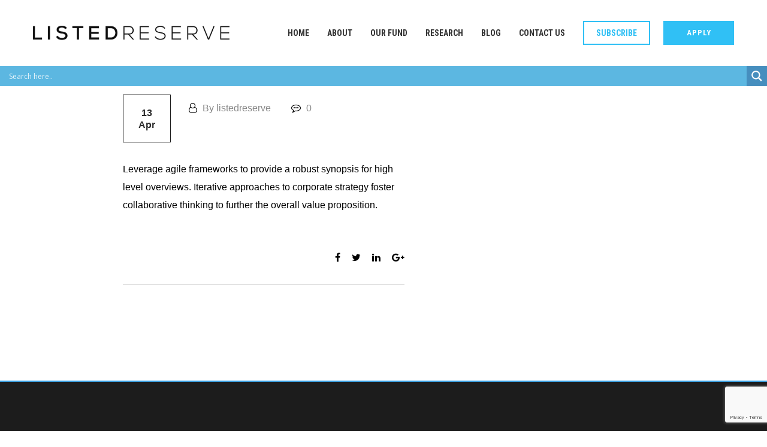

--- FILE ---
content_type: text/html; charset=UTF-8
request_url: https://www.listedreserve.com/services/retirement-planning/
body_size: 83807
content:
<!DOCTYPE html>
<html lang="en-US">
<head><meta http-equiv="Content-Type" content="text/html; charset=utf-8">

	<!-- Google Tag Manager -->
<script>(function(w,d,s,l,i){w[l]=w[l]||[];w[l].push({'gtm.start':
new Date().getTime(),event:'gtm.js'});var f=d.getElementsByTagName(s)[0],
j=d.createElement(s),dl=l!='dataLayer'?'&l='+l:'';j.async=true;j.src=
'https://www.googletagmanager.com/gtm.js?id='+i+dl;f.parentNode.insertBefore(j,f);
})(window,document,'script','dataLayer','GTM-KK89SRX');</script>
<!-- End Google Tag Manager -->
	
	<link rel="shortcut icon" href="https://www.listedreserve.com/wp-content/themes/tallinn/images/favicon.ico" type="image/x-icon">
	<link rel="icon" href="https://www.listedreserve.com/wp-content/themes/tallinn/images/favicon.ico" type="image/x-icon">
<!-- Responsive -->
<meta http-equiv="X-UA-Compatible" content="IE=edge">
<meta name="viewport" content="width=device-width, initial-scale=1.0, maximum-scale=1.0">

<!--||  JM Twitter Cards by jmau111 v14.1.0  ||-->
<meta name="twitter:card" content="summary_large_image">
<!-- [(-_-)@ creator: Missing critical option ! @(-_-)] -->
<!-- [(-_-)@ site: Missing critical option ! @(-_-)] -->
<meta property="og:title" content="RETIREMENT PLANNING">
<meta property="og:description" content="Leverage agile frameworks to provide a robust synopsis for high level overviews. Iterative approaches to corporate strategy foster collaborative thinking to further the overall value proposition.">
<meta property="og:image" content="https://www.listedreserve.com/wp-content/uploads/2017/04/featured-image-2.jpg">
<!--||  /JM Twitter Cards by jmau111 v14.1.0  ||-->
<title>RETIREMENT PLANNING &#8211; ListedReserve</title>
<meta name='robots' content='max-image-preview:large' />
	<style>img:is([sizes="auto" i], [sizes^="auto," i]) { contain-intrinsic-size: 3000px 1500px }</style>
	<link rel='dns-prefetch' href='//maps.google.com' />
<link rel='dns-prefetch' href='//fonts.googleapis.com' />
<link href='http://fonts.googleapis.com' rel='preconnect' />
<link href='//fonts.gstatic.com' crossorigin='' rel='preconnect' />
<link rel="alternate" type="application/rss+xml" title="ListedReserve &raquo; Feed" href="https://www.listedreserve.com/feed/" />
<link rel="alternate" type="application/rss+xml" title="ListedReserve &raquo; Comments Feed" href="https://www.listedreserve.com/comments/feed/" />
<script type="text/javascript">
/* <![CDATA[ */
window._wpemojiSettings = {"baseUrl":"https:\/\/s.w.org\/images\/core\/emoji\/16.0.1\/72x72\/","ext":".png","svgUrl":"https:\/\/s.w.org\/images\/core\/emoji\/16.0.1\/svg\/","svgExt":".svg","source":{"concatemoji":"https:\/\/www.listedreserve.com\/wp-includes\/js\/wp-emoji-release.min.js?ver=6.8.3"}};
/*! This file is auto-generated */
!function(s,n){var o,i,e;function c(e){try{var t={supportTests:e,timestamp:(new Date).valueOf()};sessionStorage.setItem(o,JSON.stringify(t))}catch(e){}}function p(e,t,n){e.clearRect(0,0,e.canvas.width,e.canvas.height),e.fillText(t,0,0);var t=new Uint32Array(e.getImageData(0,0,e.canvas.width,e.canvas.height).data),a=(e.clearRect(0,0,e.canvas.width,e.canvas.height),e.fillText(n,0,0),new Uint32Array(e.getImageData(0,0,e.canvas.width,e.canvas.height).data));return t.every(function(e,t){return e===a[t]})}function u(e,t){e.clearRect(0,0,e.canvas.width,e.canvas.height),e.fillText(t,0,0);for(var n=e.getImageData(16,16,1,1),a=0;a<n.data.length;a++)if(0!==n.data[a])return!1;return!0}function f(e,t,n,a){switch(t){case"flag":return n(e,"\ud83c\udff3\ufe0f\u200d\u26a7\ufe0f","\ud83c\udff3\ufe0f\u200b\u26a7\ufe0f")?!1:!n(e,"\ud83c\udde8\ud83c\uddf6","\ud83c\udde8\u200b\ud83c\uddf6")&&!n(e,"\ud83c\udff4\udb40\udc67\udb40\udc62\udb40\udc65\udb40\udc6e\udb40\udc67\udb40\udc7f","\ud83c\udff4\u200b\udb40\udc67\u200b\udb40\udc62\u200b\udb40\udc65\u200b\udb40\udc6e\u200b\udb40\udc67\u200b\udb40\udc7f");case"emoji":return!a(e,"\ud83e\udedf")}return!1}function g(e,t,n,a){var r="undefined"!=typeof WorkerGlobalScope&&self instanceof WorkerGlobalScope?new OffscreenCanvas(300,150):s.createElement("canvas"),o=r.getContext("2d",{willReadFrequently:!0}),i=(o.textBaseline="top",o.font="600 32px Arial",{});return e.forEach(function(e){i[e]=t(o,e,n,a)}),i}function t(e){var t=s.createElement("script");t.src=e,t.defer=!0,s.head.appendChild(t)}"undefined"!=typeof Promise&&(o="wpEmojiSettingsSupports",i=["flag","emoji"],n.supports={everything:!0,everythingExceptFlag:!0},e=new Promise(function(e){s.addEventListener("DOMContentLoaded",e,{once:!0})}),new Promise(function(t){var n=function(){try{var e=JSON.parse(sessionStorage.getItem(o));if("object"==typeof e&&"number"==typeof e.timestamp&&(new Date).valueOf()<e.timestamp+604800&&"object"==typeof e.supportTests)return e.supportTests}catch(e){}return null}();if(!n){if("undefined"!=typeof Worker&&"undefined"!=typeof OffscreenCanvas&&"undefined"!=typeof URL&&URL.createObjectURL&&"undefined"!=typeof Blob)try{var e="postMessage("+g.toString()+"("+[JSON.stringify(i),f.toString(),p.toString(),u.toString()].join(",")+"));",a=new Blob([e],{type:"text/javascript"}),r=new Worker(URL.createObjectURL(a),{name:"wpTestEmojiSupports"});return void(r.onmessage=function(e){c(n=e.data),r.terminate(),t(n)})}catch(e){}c(n=g(i,f,p,u))}t(n)}).then(function(e){for(var t in e)n.supports[t]=e[t],n.supports.everything=n.supports.everything&&n.supports[t],"flag"!==t&&(n.supports.everythingExceptFlag=n.supports.everythingExceptFlag&&n.supports[t]);n.supports.everythingExceptFlag=n.supports.everythingExceptFlag&&!n.supports.flag,n.DOMReady=!1,n.readyCallback=function(){n.DOMReady=!0}}).then(function(){return e}).then(function(){var e;n.supports.everything||(n.readyCallback(),(e=n.source||{}).concatemoji?t(e.concatemoji):e.wpemoji&&e.twemoji&&(t(e.twemoji),t(e.wpemoji)))}))}((window,document),window._wpemojiSettings);
/* ]]> */
</script>
<link rel='stylesheet' id='popup-maker-site-css' href='//www.listedreserve.com/wp-content/uploads/pum/pum-site-styles.css?generated=1754892923&#038;ver=1.21.5' type='text/css' media='all' />
<style id='wp-emoji-styles-inline-css' type='text/css'>

	img.wp-smiley, img.emoji {
		display: inline !important;
		border: none !important;
		box-shadow: none !important;
		height: 1em !important;
		width: 1em !important;
		margin: 0 0.07em !important;
		vertical-align: -0.1em !important;
		background: none !important;
		padding: 0 !important;
	}
</style>
<link rel='stylesheet' id='wp-block-library-css' href='https://www.listedreserve.com/wp-includes/css/dist/block-library/style.min.css?ver=6.8.3' type='text/css' media='all' />
<style id='classic-theme-styles-inline-css' type='text/css'>
/*! This file is auto-generated */
.wp-block-button__link{color:#fff;background-color:#32373c;border-radius:9999px;box-shadow:none;text-decoration:none;padding:calc(.667em + 2px) calc(1.333em + 2px);font-size:1.125em}.wp-block-file__button{background:#32373c;color:#fff;text-decoration:none}
</style>
<link rel='stylesheet' id='wp-components-css' href='https://www.listedreserve.com/wp-includes/css/dist/components/style.min.css?ver=6.8.3' type='text/css' media='all' />
<link rel='stylesheet' id='wp-preferences-css' href='https://www.listedreserve.com/wp-includes/css/dist/preferences/style.min.css?ver=6.8.3' type='text/css' media='all' />
<link rel='stylesheet' id='wp-block-editor-css' href='https://www.listedreserve.com/wp-includes/css/dist/block-editor/style.min.css?ver=6.8.3' type='text/css' media='all' />
<link rel='stylesheet' id='popup-maker-block-library-style-css' href='https://www.listedreserve.com/wp-content/uploads/hummingbird-assets/2bf850e231224a33869417d9f576ecf2.css' type='text/css' media='all' />
<style id='global-styles-inline-css' type='text/css'>
:root{--wp--preset--aspect-ratio--square: 1;--wp--preset--aspect-ratio--4-3: 4/3;--wp--preset--aspect-ratio--3-4: 3/4;--wp--preset--aspect-ratio--3-2: 3/2;--wp--preset--aspect-ratio--2-3: 2/3;--wp--preset--aspect-ratio--16-9: 16/9;--wp--preset--aspect-ratio--9-16: 9/16;--wp--preset--color--black: #000000;--wp--preset--color--cyan-bluish-gray: #abb8c3;--wp--preset--color--white: #ffffff;--wp--preset--color--pale-pink: #f78da7;--wp--preset--color--vivid-red: #cf2e2e;--wp--preset--color--luminous-vivid-orange: #ff6900;--wp--preset--color--luminous-vivid-amber: #fcb900;--wp--preset--color--light-green-cyan: #7bdcb5;--wp--preset--color--vivid-green-cyan: #00d084;--wp--preset--color--pale-cyan-blue: #8ed1fc;--wp--preset--color--vivid-cyan-blue: #0693e3;--wp--preset--color--vivid-purple: #9b51e0;--wp--preset--gradient--vivid-cyan-blue-to-vivid-purple: linear-gradient(135deg,rgba(6,147,227,1) 0%,rgb(155,81,224) 100%);--wp--preset--gradient--light-green-cyan-to-vivid-green-cyan: linear-gradient(135deg,rgb(122,220,180) 0%,rgb(0,208,130) 100%);--wp--preset--gradient--luminous-vivid-amber-to-luminous-vivid-orange: linear-gradient(135deg,rgba(252,185,0,1) 0%,rgba(255,105,0,1) 100%);--wp--preset--gradient--luminous-vivid-orange-to-vivid-red: linear-gradient(135deg,rgba(255,105,0,1) 0%,rgb(207,46,46) 100%);--wp--preset--gradient--very-light-gray-to-cyan-bluish-gray: linear-gradient(135deg,rgb(238,238,238) 0%,rgb(169,184,195) 100%);--wp--preset--gradient--cool-to-warm-spectrum: linear-gradient(135deg,rgb(74,234,220) 0%,rgb(151,120,209) 20%,rgb(207,42,186) 40%,rgb(238,44,130) 60%,rgb(251,105,98) 80%,rgb(254,248,76) 100%);--wp--preset--gradient--blush-light-purple: linear-gradient(135deg,rgb(255,206,236) 0%,rgb(152,150,240) 100%);--wp--preset--gradient--blush-bordeaux: linear-gradient(135deg,rgb(254,205,165) 0%,rgb(254,45,45) 50%,rgb(107,0,62) 100%);--wp--preset--gradient--luminous-dusk: linear-gradient(135deg,rgb(255,203,112) 0%,rgb(199,81,192) 50%,rgb(65,88,208) 100%);--wp--preset--gradient--pale-ocean: linear-gradient(135deg,rgb(255,245,203) 0%,rgb(182,227,212) 50%,rgb(51,167,181) 100%);--wp--preset--gradient--electric-grass: linear-gradient(135deg,rgb(202,248,128) 0%,rgb(113,206,126) 100%);--wp--preset--gradient--midnight: linear-gradient(135deg,rgb(2,3,129) 0%,rgb(40,116,252) 100%);--wp--preset--font-size--small: 13px;--wp--preset--font-size--medium: 20px;--wp--preset--font-size--large: 36px;--wp--preset--font-size--x-large: 42px;--wp--preset--spacing--20: 0.44rem;--wp--preset--spacing--30: 0.67rem;--wp--preset--spacing--40: 1rem;--wp--preset--spacing--50: 1.5rem;--wp--preset--spacing--60: 2.25rem;--wp--preset--spacing--70: 3.38rem;--wp--preset--spacing--80: 5.06rem;--wp--preset--shadow--natural: 6px 6px 9px rgba(0, 0, 0, 0.2);--wp--preset--shadow--deep: 12px 12px 50px rgba(0, 0, 0, 0.4);--wp--preset--shadow--sharp: 6px 6px 0px rgba(0, 0, 0, 0.2);--wp--preset--shadow--outlined: 6px 6px 0px -3px rgba(255, 255, 255, 1), 6px 6px rgba(0, 0, 0, 1);--wp--preset--shadow--crisp: 6px 6px 0px rgba(0, 0, 0, 1);}:where(.is-layout-flex){gap: 0.5em;}:where(.is-layout-grid){gap: 0.5em;}body .is-layout-flex{display: flex;}.is-layout-flex{flex-wrap: wrap;align-items: center;}.is-layout-flex > :is(*, div){margin: 0;}body .is-layout-grid{display: grid;}.is-layout-grid > :is(*, div){margin: 0;}:where(.wp-block-columns.is-layout-flex){gap: 2em;}:where(.wp-block-columns.is-layout-grid){gap: 2em;}:where(.wp-block-post-template.is-layout-flex){gap: 1.25em;}:where(.wp-block-post-template.is-layout-grid){gap: 1.25em;}.has-black-color{color: var(--wp--preset--color--black) !important;}.has-cyan-bluish-gray-color{color: var(--wp--preset--color--cyan-bluish-gray) !important;}.has-white-color{color: var(--wp--preset--color--white) !important;}.has-pale-pink-color{color: var(--wp--preset--color--pale-pink) !important;}.has-vivid-red-color{color: var(--wp--preset--color--vivid-red) !important;}.has-luminous-vivid-orange-color{color: var(--wp--preset--color--luminous-vivid-orange) !important;}.has-luminous-vivid-amber-color{color: var(--wp--preset--color--luminous-vivid-amber) !important;}.has-light-green-cyan-color{color: var(--wp--preset--color--light-green-cyan) !important;}.has-vivid-green-cyan-color{color: var(--wp--preset--color--vivid-green-cyan) !important;}.has-pale-cyan-blue-color{color: var(--wp--preset--color--pale-cyan-blue) !important;}.has-vivid-cyan-blue-color{color: var(--wp--preset--color--vivid-cyan-blue) !important;}.has-vivid-purple-color{color: var(--wp--preset--color--vivid-purple) !important;}.has-black-background-color{background-color: var(--wp--preset--color--black) !important;}.has-cyan-bluish-gray-background-color{background-color: var(--wp--preset--color--cyan-bluish-gray) !important;}.has-white-background-color{background-color: var(--wp--preset--color--white) !important;}.has-pale-pink-background-color{background-color: var(--wp--preset--color--pale-pink) !important;}.has-vivid-red-background-color{background-color: var(--wp--preset--color--vivid-red) !important;}.has-luminous-vivid-orange-background-color{background-color: var(--wp--preset--color--luminous-vivid-orange) !important;}.has-luminous-vivid-amber-background-color{background-color: var(--wp--preset--color--luminous-vivid-amber) !important;}.has-light-green-cyan-background-color{background-color: var(--wp--preset--color--light-green-cyan) !important;}.has-vivid-green-cyan-background-color{background-color: var(--wp--preset--color--vivid-green-cyan) !important;}.has-pale-cyan-blue-background-color{background-color: var(--wp--preset--color--pale-cyan-blue) !important;}.has-vivid-cyan-blue-background-color{background-color: var(--wp--preset--color--vivid-cyan-blue) !important;}.has-vivid-purple-background-color{background-color: var(--wp--preset--color--vivid-purple) !important;}.has-black-border-color{border-color: var(--wp--preset--color--black) !important;}.has-cyan-bluish-gray-border-color{border-color: var(--wp--preset--color--cyan-bluish-gray) !important;}.has-white-border-color{border-color: var(--wp--preset--color--white) !important;}.has-pale-pink-border-color{border-color: var(--wp--preset--color--pale-pink) !important;}.has-vivid-red-border-color{border-color: var(--wp--preset--color--vivid-red) !important;}.has-luminous-vivid-orange-border-color{border-color: var(--wp--preset--color--luminous-vivid-orange) !important;}.has-luminous-vivid-amber-border-color{border-color: var(--wp--preset--color--luminous-vivid-amber) !important;}.has-light-green-cyan-border-color{border-color: var(--wp--preset--color--light-green-cyan) !important;}.has-vivid-green-cyan-border-color{border-color: var(--wp--preset--color--vivid-green-cyan) !important;}.has-pale-cyan-blue-border-color{border-color: var(--wp--preset--color--pale-cyan-blue) !important;}.has-vivid-cyan-blue-border-color{border-color: var(--wp--preset--color--vivid-cyan-blue) !important;}.has-vivid-purple-border-color{border-color: var(--wp--preset--color--vivid-purple) !important;}.has-vivid-cyan-blue-to-vivid-purple-gradient-background{background: var(--wp--preset--gradient--vivid-cyan-blue-to-vivid-purple) !important;}.has-light-green-cyan-to-vivid-green-cyan-gradient-background{background: var(--wp--preset--gradient--light-green-cyan-to-vivid-green-cyan) !important;}.has-luminous-vivid-amber-to-luminous-vivid-orange-gradient-background{background: var(--wp--preset--gradient--luminous-vivid-amber-to-luminous-vivid-orange) !important;}.has-luminous-vivid-orange-to-vivid-red-gradient-background{background: var(--wp--preset--gradient--luminous-vivid-orange-to-vivid-red) !important;}.has-very-light-gray-to-cyan-bluish-gray-gradient-background{background: var(--wp--preset--gradient--very-light-gray-to-cyan-bluish-gray) !important;}.has-cool-to-warm-spectrum-gradient-background{background: var(--wp--preset--gradient--cool-to-warm-spectrum) !important;}.has-blush-light-purple-gradient-background{background: var(--wp--preset--gradient--blush-light-purple) !important;}.has-blush-bordeaux-gradient-background{background: var(--wp--preset--gradient--blush-bordeaux) !important;}.has-luminous-dusk-gradient-background{background: var(--wp--preset--gradient--luminous-dusk) !important;}.has-pale-ocean-gradient-background{background: var(--wp--preset--gradient--pale-ocean) !important;}.has-electric-grass-gradient-background{background: var(--wp--preset--gradient--electric-grass) !important;}.has-midnight-gradient-background{background: var(--wp--preset--gradient--midnight) !important;}.has-small-font-size{font-size: var(--wp--preset--font-size--small) !important;}.has-medium-font-size{font-size: var(--wp--preset--font-size--medium) !important;}.has-large-font-size{font-size: var(--wp--preset--font-size--large) !important;}.has-x-large-font-size{font-size: var(--wp--preset--font-size--x-large) !important;}
:where(.wp-block-post-template.is-layout-flex){gap: 1.25em;}:where(.wp-block-post-template.is-layout-grid){gap: 1.25em;}
:where(.wp-block-columns.is-layout-flex){gap: 2em;}:where(.wp-block-columns.is-layout-grid){gap: 2em;}
:root :where(.wp-block-pullquote){font-size: 1.5em;line-height: 1.6;}
</style>
<link rel='stylesheet' id='contact-form-7-css' href='https://www.listedreserve.com/wp-content/plugins/contact-form-7/includes/css/styles.css?ver=6.1.3' type='text/css' media='all' />
<link rel='stylesheet' id='wphb-1-css' href='https://www.listedreserve.com/wp-content/uploads/hummingbird-assets/32bf2f65099e4231638bc97ebee7e7e1.css' type='text/css' media='all' />
<link rel='stylesheet' id='tallinn-parent-style-css' href='https://www.listedreserve.com/wp-content/themes/tallinn/style.css?ver=6.8.3' type='text/css' media='all' />
<link rel='stylesheet' id='bootstrap-css' href='https://www.listedreserve.com/wp-content/themes/tallinn/css/bootstrap.css?ver=6.8.3' type='text/css' media='all' />
<link rel='stylesheet' id='gui-css' href='https://www.listedreserve.com/wp-content/themes/tallinn/css/gui.css?ver=6.8.3' type='text/css' media='all' />
<link rel='stylesheet' id='fontawesom-css' href='https://www.listedreserve.com/wp-content/themes/tallinn/css/font-awesome.css?ver=6.8.3' type='text/css' media='all' />
<link rel='stylesheet' id='themify-icons-css' href='https://www.listedreserve.com/wp-content/themes/tallinn/css/themify-icons.css?ver=6.8.3' type='text/css' media='all' />
<link rel='stylesheet' id='linear-icons-css' href='https://www.listedreserve.com/wp-content/themes/tallinn/css/linear-icons.css?ver=6.8.3' type='text/css' media='all' />
<link rel='stylesheet' id='flaticon-css' href='https://www.listedreserve.com/wp-content/themes/tallinn/css/flaticon.css?ver=6.8.3' type='text/css' media='all' />
<link rel='stylesheet' id='animate-css' href='https://www.listedreserve.com/wp-content/themes/tallinn/css/animate.css?ver=6.8.3' type='text/css' media='all' />
<link rel='stylesheet' id='owl-theme-css' href='https://www.listedreserve.com/wp-content/themes/tallinn/css/owl.css?ver=6.8.3' type='text/css' media='all' />
<link rel='stylesheet' id='fancybox-css' href='https://www.listedreserve.com/wp-content/themes/tallinn/css/jquery.fancybox.css?ver=6.8.3' type='text/css' media='all' />
<link rel='stylesheet' id='tallinn-main-style-css' href='https://www.listedreserve.com/wp-content/themes/tallinn-child/style.css?ver=6.8.3' type='text/css' media='all' />
<link rel='stylesheet' id='tallinn-custom-style-css' href='https://www.listedreserve.com/wp-content/themes/tallinn/css/custom.css?ver=6.8.3' type='text/css' media='all' />
<link rel='stylesheet' id='tallinn-responsive-css' href='https://www.listedreserve.com/wp-content/themes/tallinn/css/responsive.css?ver=6.8.3' type='text/css' media='all' />
<link rel='stylesheet' id='tallinn-theme-slug-fonts-css' href='https://fonts.googleapis.com/css?family=Roboto+Condensed%3A300%2C300i%2C400%2C400i%2C700%2C700i%7CRoboto%3A300%2C300i%2C400%2C400i%2C500%2C500i%2C700%2C700i&#038;subset=latin%2Clatin-ext' type='text/css' media='all' />
<link rel='stylesheet' id='wpdreams-asl-basic-css' href='https://www.listedreserve.com/wp-content/plugins/ajax-search-lite/css/style.basic.css?ver=4.13.4' type='text/css' media='all' />
<style id='wpdreams-asl-basic-inline-css' type='text/css'>

					div[id*='ajaxsearchlitesettings'].searchsettings .asl_option_inner label {
						font-size: 0px !important;
						color: rgba(0, 0, 0, 0);
					}
					div[id*='ajaxsearchlitesettings'].searchsettings .asl_option_inner label:after {
						font-size: 11px !important;
						position: absolute;
						top: 0;
						left: 0;
						z-index: 1;
					}
					.asl_w_container {
						width: 100%;
						margin:  0px 0px 0px;
						min-width: 200px;
					}
					div[id*='ajaxsearchlite'].asl_m {
						width: 100%;
					}
					div[id*='ajaxsearchliteres'].wpdreams_asl_results div.resdrg span.highlighted {
						font-weight: bold;
						color: rgba(217, 49, 43, 1);
						background-color: rgba(238, 238, 238, 1);
					}
					div[id*='ajaxsearchliteres'].wpdreams_asl_results .results img.asl_image {
						width: 70px;
						height: 70px;
						object-fit: cover;
					}
					div[id*='ajaxsearchlite'].asl_r .results {
						max-height: none;
					}
					div[id*='ajaxsearchlite'].asl_r {
						position: absolute;
					}
				
						div.asl_r.asl_w.vertical .results .item::after {
							display: block;
							position: absolute;
							bottom: 0;
							content: '';
							height: 1px;
							width: 100%;
							background: #D8D8D8;
						}
						div.asl_r.asl_w.vertical .results .item.asl_last_item::after {
							display: none;
						}
					 	span#searchCustomHead {
    display:none;
}
</style>
<link rel='stylesheet' id='wpdreams-asl-instance-css' href='https://www.listedreserve.com/wp-content/uploads/hummingbird-assets/89919e0c9861edc7fc03e337daa2e981.css' type='text/css' media='all' />
<link rel='stylesheet' id='kc-general-css' href='https://www.listedreserve.com/wp-content/plugins/kingcomposer/assets/frontend/css/kingcomposer.min.css?ver=2.9' type='text/css' media='all' />
<link rel='stylesheet' id='kc-animate-css' href='https://www.listedreserve.com/wp-content/plugins/kingcomposer/assets/css/animate.css?ver=2.9' type='text/css' media='all' />
<link rel='stylesheet' id='kc-icon-1-css' href='https://www.listedreserve.com/wp-content/plugins/kingcomposer/assets/css/icons.css?ver=2.9' type='text/css' media='all' />
<script type="text/javascript" src="https://www.listedreserve.com/wp-includes/js/jquery/jquery.min.js?ver=3.7.1" id="jquery-core-js"></script>
<script type="text/javascript" src="https://www.listedreserve.com/wp-includes/js/jquery/jquery-migrate.min.js?ver=3.4.1" id="jquery-migrate-js"></script>
<script type="text/javascript" src="//www.listedreserve.com/wp-content/plugins/revslider/sr6/assets/js/rbtools.min.js?ver=6.7.38" async id="tp-tools-js"></script>
<script type="text/javascript" src="//www.listedreserve.com/wp-content/plugins/revslider/sr6/assets/js/rs6.min.js?ver=6.7.38" async id="revmin-js"></script>
<script type="text/javascript" id="simple-banner-script-js-before">
/* <![CDATA[ */
const simpleBannerScriptParams = {"pro_version_enabled":"","debug_mode":false,"id":282,"version":"3.1.2","banner_params":[{"hide_simple_banner":"yes","simple_banner_prepend_element":false,"simple_banner_position":"static","header_margin":"","header_padding":"","wp_body_open_enabled":"","wp_body_open":true,"simple_banner_z_index":false,"simple_banner_text":"<a href=\"https:\/\/app.livestorm.co\/listedreserve\/digital-assets-investing-before-widespread-adoption?type=detailed\" target=\"_blank\">Join our live webinar - Digital Assets: Investing Before Widespread Adoption - Thursday 5 May 2022<\/a>","disabled_on_current_page":false,"disabled_pages_array":[],"is_current_page_a_post":false,"disabled_on_posts":"","simple_banner_disabled_page_paths":false,"simple_banner_font_size":"16px","simple_banner_color":"","simple_banner_text_color":"#ffffff","simple_banner_link_color":"#ffffff","simple_banner_close_color":"","simple_banner_custom_css":"","simple_banner_scrolling_custom_css":"","simple_banner_text_custom_css":"","simple_banner_button_css":"","site_custom_css":"","keep_site_custom_css":"","site_custom_js":"","keep_site_custom_js":"","close_button_enabled":"on","close_button_expiration":"Thu, 5 May 2022 1:00:00 GMT","close_button_cookie_set":false,"current_date":{"date":"2025-12-16 07:33:29.600257","timezone_type":3,"timezone":"UTC"},"start_date":{"date":"2025-12-16 07:33:29.600267","timezone_type":3,"timezone":"UTC"},"end_date":{"date":"2025-12-16 07:33:29.600271","timezone_type":3,"timezone":"UTC"},"simple_banner_start_after_date":false,"simple_banner_remove_after_date":false,"simple_banner_insert_inside_element":false}]}
/* ]]> */
</script>
<script type="text/javascript" src="https://www.listedreserve.com/wp-content/uploads/hummingbird-assets/8baca0ceff880477528702dc689cc6a0.js" id="simple-banner-script-js"></script>
<script type="text/javascript" src="https://maps.google.com/maps/api/js?key&amp;ver=6.8.3" id="map_api-js"></script>
<script type="text/javascript" src="https://www.listedreserve.com/wp-content/themes/tallinn/js/jquery.gmap.js?ver=6.8.3" id="jquery-googlemap-js"></script>
<link rel="https://api.w.org/" href="https://www.listedreserve.com/wp-json/" /><link rel="EditURI" type="application/rsd+xml" title="RSD" href="https://www.listedreserve.com/xmlrpc.php?rsd" />
<meta name="generator" content="WordPress 6.8.3" />
<link rel="canonical" href="https://www.listedreserve.com/services/retirement-planning/" />
<link rel='shortlink' href='https://www.listedreserve.com/?p=282' />
<link rel="alternate" title="oEmbed (JSON)" type="application/json+oembed" href="https://www.listedreserve.com/wp-json/oembed/1.0/embed?url=https%3A%2F%2Fwww.listedreserve.com%2Fservices%2Fretirement-planning%2F" />
<link rel="alternate" title="oEmbed (XML)" type="text/xml+oembed" href="https://www.listedreserve.com/wp-json/oembed/1.0/embed?url=https%3A%2F%2Fwww.listedreserve.com%2Fservices%2Fretirement-planning%2F&#038;format=xml" />
<script>
jQuery(document).ready(function(){
    //setTimeout(function() {
        jQuery(".theme-btn.quote-btn").attr("href", "/apply");
   // }, 1000);
});
</script><script type="text/javascript">var kc_script_data={ajax_url:"https://www.listedreserve.com/wp-admin/admin-ajax.php"}</script><style id="simple-banner-hide" type="text/css">.simple-banner{display:none;}</style><style id="simple-banner-position" type="text/css">.simple-banner{position:static;}</style><style id="simple-banner-font-size" type="text/css">.simple-banner .simple-banner-text{font-size:16px;}</style><style id="simple-banner-background-color" type="text/css">.simple-banner{background: #024985;}</style><style id="simple-banner-text-color" type="text/css">.simple-banner .simple-banner-text{color:#ffffff;}</style><style id="simple-banner-link-color" type="text/css">.simple-banner .simple-banner-text a{color:#ffffff;}</style><style id="simple-banner-z-index" type="text/css">.simple-banner{z-index: 99999;}</style><style id="simple-banner-site-custom-css-dummy" type="text/css"></style><script id="simple-banner-site-custom-js-dummy" type="text/javascript"></script>				<link rel="preconnect" href="https://fonts.gstatic.com" crossorigin />
				<link rel="preload" as="style" href="//fonts.googleapis.com/css?family=Open+Sans&display=swap" />
								<link rel="stylesheet" href="//fonts.googleapis.com/css?family=Open+Sans&display=swap" media="all" />
				<style type="text/css">.recentcomments a{display:inline !important;padding:0 !important;margin:0 !important;}</style><meta name="generator" content="Powered by Slider Revolution 6.7.38 - responsive, Mobile-Friendly Slider Plugin for WordPress with comfortable drag and drop interface." />
<script>function setREVStartSize(e){
			//window.requestAnimationFrame(function() {
				window.RSIW = window.RSIW===undefined ? window.innerWidth : window.RSIW;
				window.RSIH = window.RSIH===undefined ? window.innerHeight : window.RSIH;
				try {
					var pw = document.getElementById(e.c).parentNode.offsetWidth,
						newh;
					pw = pw===0 || isNaN(pw) || (e.l=="fullwidth" || e.layout=="fullwidth") ? window.RSIW : pw;
					e.tabw = e.tabw===undefined ? 0 : parseInt(e.tabw);
					e.thumbw = e.thumbw===undefined ? 0 : parseInt(e.thumbw);
					e.tabh = e.tabh===undefined ? 0 : parseInt(e.tabh);
					e.thumbh = e.thumbh===undefined ? 0 : parseInt(e.thumbh);
					e.tabhide = e.tabhide===undefined ? 0 : parseInt(e.tabhide);
					e.thumbhide = e.thumbhide===undefined ? 0 : parseInt(e.thumbhide);
					e.mh = e.mh===undefined || e.mh=="" || e.mh==="auto" ? 0 : parseInt(e.mh,0);
					if(e.layout==="fullscreen" || e.l==="fullscreen")
						newh = Math.max(e.mh,window.RSIH);
					else{
						e.gw = Array.isArray(e.gw) ? e.gw : [e.gw];
						for (var i in e.rl) if (e.gw[i]===undefined || e.gw[i]===0) e.gw[i] = e.gw[i-1];
						e.gh = e.el===undefined || e.el==="" || (Array.isArray(e.el) && e.el.length==0)? e.gh : e.el;
						e.gh = Array.isArray(e.gh) ? e.gh : [e.gh];
						for (var i in e.rl) if (e.gh[i]===undefined || e.gh[i]===0) e.gh[i] = e.gh[i-1];
											
						var nl = new Array(e.rl.length),
							ix = 0,
							sl;
						e.tabw = e.tabhide>=pw ? 0 : e.tabw;
						e.thumbw = e.thumbhide>=pw ? 0 : e.thumbw;
						e.tabh = e.tabhide>=pw ? 0 : e.tabh;
						e.thumbh = e.thumbhide>=pw ? 0 : e.thumbh;
						for (var i in e.rl) nl[i] = e.rl[i]<window.RSIW ? 0 : e.rl[i];
						sl = nl[0];
						for (var i in nl) if (sl>nl[i] && nl[i]>0) { sl = nl[i]; ix=i;}
						var m = pw>(e.gw[ix]+e.tabw+e.thumbw) ? 1 : (pw-(e.tabw+e.thumbw)) / (e.gw[ix]);
						newh =  (e.gh[ix] * m) + (e.tabh + e.thumbh);
					}
					var el = document.getElementById(e.c);
					if (el!==null && el) el.style.height = newh+"px";
					el = document.getElementById(e.c+"_wrapper");
					if (el!==null && el) {
						el.style.height = newh+"px";
						el.style.display = "block";
					}
				} catch(e){
					console.log("Failure at Presize of Slider:" + e)
				}
			//});
		  };</script>
		<style type="text/css" id="wp-custom-css">
			
.client-img img {
    display: block;
    margin-right: auto;
    margin-left: auto;
}
h2.kc_title.hello:before {
    content: '';
    position: absolute;
  left: 48% !important;
    bottom: 0px;
    width: 32px;
    border-bottom: 2px solid #3ba5ea;
}
h2.kc_title.hello:after {
    content: '';
    position: absolute;
    left: 50% !important;
    bottom: -5px;
    width: 25px;
    border-bottom: 2px solid #333333;
}
section.kc-elm.kc-css-651027.kc_row {
    margin: 100px 0 0 0;
}
h2.kc_title.sec-title.hello {
    position: relative;
    text-transform: uppercase;
    color: #333333;
    font-size: 32px;
	font-weight: 700;}
.news-section { padding: 0 0 50px 0px !important;
}

.bitcoin-subhead {
    background-color: rgb(196,89,17);
    color: #fff !important;
    font-size: 18px;
    font-weight: 600;
    border-bottom: 2px solid #000;
	padding:5px;
}

.bitcoin-box {
    border: 2px solid #000;
    width: 70%;
    max-width: 100%;
    text-align: center;
    color: #000;
	  margin: auto;
    padding-bottom: 30px;
    margin-bottom: 20px;
}
.bitcoin-subhead-blue, .bitcoin-subhead-blue p{
	color: #fff !important;
}
.bitcoin-subhead-blue {
    background-color: rgb(7,11,53);
    color: #fff !important;
    font-size: 18px;
    font-weight: 600;
    border-bottom: 2px solid #000;
	padding:5px;
}
.services-section-two .service-box-five .inner-box:after {
	border: none;
}
section.services-section-two .inner-box {
    background-color: #30c0f5;
    min-height: 200px;
    padding: 15px;
}
section.services-section-two .inner-box {
    background-color: #30c0f5;
    min-height: 250px;
    padding: 15px;
}
section.news-section .news-style-one .inner-box{
	 background-color: #30c0f5;
    min-height: 250px;
    padding: 0px;
    border: 2px solid #fff;
}
section.services-section-two h2, section.news-section h2 {
    color: #30c0f5;
}
.service-box-five h3 a, section.news-section .news-style-one .inner-box h3 a {
    position: relative;
    color: #fff;
    font-size: 17px;
}
.service-box-five .text, section.news-section .news-style-one .inner-box .text, p.text{
	color: #fff;
}
.services-section-two {
	padding: 10px !important;
}
.service-box-five:hover h3 a, .service-box-five:hover .icon-box {
    color: #fff;
}
section.news-section .post-meta, section.news-section .date {
    display: none;
}
section.news-section .news-style-one .lower-content {
    position: relative;
    display: block;
    padding-top: 0;
    text-align: center;
}
section.news-section .news-style-one .lower-content h3 a {
    font-size: 18px;
}
input#signup, .tnp-field.tnp-field-button .tnp-submit {
    color: #ffffff;
    background-color: #30c0f5;
    font-family: Open Sans;
    font-weight: 400;
    border: 2px solid #30c0f5;
    border-radius: 26px 26px 26px 26px;
    padding: 12px 35px 12px 35px;
}
.read-more {
font-family: "Roboto Condensed", serif;
padding: 12px 35px;
line-height: 24px;
text-transform: uppercase;
background:#30c0f5;
color:
#ffffff !important;
letter-spacing: 1px;
border: 2px solid
#30c0f5;
font-size: 14px;
border-radius: 26px;
}

input#signup:hover, .tnp-field.tnp-field-button .tnp-submit:hover {
	color: #30c0f5;
    background-color: #ffffff;
}
.read-more:hover {
	color: #30c0f5 !important;
  background-color: #ffffff;
}
.kc-elm.kc-css-544297.kc-call-to-action.kc-cta-3.kc-is-button.signupnow.kc-pc-loaded {
    padding: 15px 50px;
}
#isbitcoin-section .ui-state-active {
    background: #30c0f5;
}
section#isbitcoin-section img {
    margin: auto;
}
#isbitcoin-section .ui-state-active a:visited, .ui-state-active a:link{
    color: #fff;
}
p {
	 color: #1f1f1f;
    font-size: 15px;
    font-weight: 400;
    line-height: 1.4;
    margin-bottom: 10px;
}
#isbitcoin-section ol li {
	color: #1f1f1f;
    font-size: 15px;
    font-weight: 400;
    line-height: 1.4;
    margin-bottom: 10px;
}
section.news-details p span , section.news-details span, .mcnTextContent div, .mcnTextContent p , section.news-details p, section.news-details div{
    color: #000;
    font-size: 16px;
    line-height: 28px;
    font-weight: 400;
	font-family:Helvetica Neue,Helvetica,Arial,sans-serif;
}
table.mcnDividerBlock {
    display: none !important;
}
section#isbitcoin-section h3 a {
    color: #000;
    font-size: 17px;
    font-weight: 600;
}
.bitcoin-box p {
    padding: 2px;
		font-family:Helvetica Neue,Helvetica,Arial,sans-serif;
}
.kc-team-3 .content-image img {
    float: left;
    width: 100%;
}

.table-responsive {
    display: block;
    width: 100%;
    overflow-x: auto;
    -ms-overflow-style: -ms-autohiding-scrollbar;
}

.fund-list ul, .fund-list ul li {
	list-style: disc;
}

@media only screen and (min-width: 767px) {
	.main-menu {
	right: 140px;
}
	div#ajaxsearchlite1 {
		position: absolute;
	}
body.single .news-details {
    padding: 0 150px 0 150px;
}
	.kc-row-container.kc-container.aboutusPageli ul {
    padding-left: 35px;
}
	section.team-section .team-member {
    width: 25%;
}
}
@media only screen and (min-width: 1152px) {
.main-header .main-box .logo-box {
    padding: 43px 0px;
	  width: 28%;
}
.header-style-one .nav-outer {
    padding-right: 0px;
}
	

}

@media only screen and (min-width: 1122px) {
	.sticky-header .logo {
		padding: 20px 0px;
	  width: 28%;
	}
}
@media only screen and (min-width: 1114px) {
	.sticky-header .logo {
		padding: 20px 0px;
	  width: 28%;
	}
}
@media only screen and (min-width: 1025px) {
	.sticky-header .logo {
		padding: 20px 0px;
	  width: 17%;
	}
}
section.services-section-two .service-box-five:first-child .inner-box {
    background-image: url(https://www.listedreserve.com/wp-content/uploads/2020/03/5-2.jpg);
	background-repeat: no-repeat;
}
.news-section .news-style-one:first-child .inner-box {
    background-image: url(https://www.listedreserve.com/wp-content/uploads/2020/02/istockphoto-1056292582-612x612-1.jpg);
    background-size: cover;
	background-repeat: no-repeat;
}
section.services-section-two .inner-box {
    background-image: url(https://www.listedreserve.com/wp-content/uploads/2020/03/7.jpg);
	background-repeat: no-repeat;
	background-size: 100% 100%;
}
.news-section .news-style-one .inner-box {
    background-image: url(https://www.listedreserve.com/wp-content/uploads/2020/03/6.jpg);
    
	background-repeat: no-repeat;
	background-size: 100% 100%;
}
.news-section .news-style-one:last-child .inner-box {
    background-image: url(https://www.listedreserve.com/wp-content/uploads/2020/02/istockphoto-1133924836-612x612-1.jpg);
    background-size: 100% 100%;
    background-repeat: no-repeat;
}
.service-box-five:last-child .inner-box {
    background-image: url(https://www.listedreserve.com/wp-content/uploads/2020/03/4.jpeg);
	background-repeat: no-repeat;
}
section.services-section-two .inner-box span.fa{color:#fff;}
@media screen and (max-width:480px) {
	.signupnow .kc-cta-desc, .signupnow .kc-cta-button {
		width:100% !important;
		display:block !important;
	}
	.signupnow .kc-cta-button a {
		float:none !important;
	}
}
.main-header .header-top-one {
	display: none !important;
}
.main-footer .about-widget .logo {
    position: relative;
    margin-bottom: 18px;
    /* margin-top: -13px; */
    position: relative;
    font-size: 18px;
    text-transform: uppercase;
    font-weight: 700;
    margin-bottom: 25px;
    padding-bottom: 13px;
    color: #ffffff;
    margin-top: 20px;
}
.header-style-one .nav-outer .quote-btn-outer {
	width:118px;
	max-width:100%;
}
.kc-elm.kc-css-626315.kc-call-to-action.kc-cta-3.kc-is-button.signupnow {
    display: none !important;
}

.page-title {
    position: relative;
    padding: 0px;
    text-align: inherit;
}
.page-title .auto-container h1{
    display: none;
}
.page-id-153 .page-title, .home .page-title, .blog .page-title{
    position: relative;
    padding: 100px 0px 90px;
    text-align: center;
}
.page-id-153 .page-title .auto-container h1, .home .page-title .auto-container h1, .blog .page-title .auto-container h1 {
    display: block;
}
.page-title .auto-container .bread-crumb{
	margin-bottom:0px;
	padding:5px;
}
.page-id-153 .page-title .auto-container .bread-crumb, .home .page-title .auto-container .bread-crumb{
	margin-bottom:10px;
	padding:0px;
}

section.news-section .news-style-one .lower-content {
    background: rgba(0, 0, 0, 0.6);
    z-index: 2;
    width: 100% !important;
    height: 100%;
    min-height: 250px;
    padding: 20px;
	}
section.services-section-two .service-box-five .text{
	background: rgba(0, 0, 0, 0.6);
    z-index: 2;
    width: 100% !important;
    height: 100%;
	padding: 10px;
}
@media only screen and (max-width: 1142px){
.main-menu {
     right: 0px;
}
}
.contact-section .contact-info {
	margin-left:0;
}

.mailchimp-container label, .mailchimp-container input{
	width:100%;
	display:block;
	margin-block-end:10px;
}
.mailchimp-input{
	width: 100%;
padding: 10px;
display: block;
background-color:
#f4f4f4;
background-image: none;
text-shadow: none;
color:
#444;
font-size: 14px;
line-height: normal;
box-sizing: border-box;
height: auto;
}
.mailchimp-button{
	color: #ffffff;
	background-color:
#30c0f5;
	font-family: Open Sans;
	font-weight: 400;
	border: 2px solid
#30c0f5;
	border-radius: 26px 26px 26px 26px;
	padding: 12px 35px 12px 35px;
}
	.mempool-container {
	position: relative;
	margin-top:-110px;
	z-index:-99;
    }

    .mempool-hidden-bar {
      position: absolute;
      background-color: #fff;
      width: 100%;
      height: 100px;
      top: 0;
      z-index: 99;
    }

    @media (min-width: 370px) {
      .mempool-hidden-bar {
        height: 60px;
      }
    }

    @media (min-width: 784px) {
		.mempool-container {
			margin-top:-205px;
    }
      .mempool-hidden-bar {
        height: 130px;
      }
    }

/*research page*/
.research-container h2{
margin:0;
font-weight: 700;
}
.research-container p{
	font-size: 14px !important; 
	color: #666 !important;
}
.research-button
{
background-color: #30c0f5 !important;
font-weight: 600 !important;
text-transform: uppercase !important;
}

/*subscribe page*/
.page-id-8631 header, .page-id-8631 footer {
    display: none !important;
}

/*form */

#wpcf7-f12119-p12121-o1 input {
    background: #ffffff;
    line-height: 24px;
    height: 41px;
    border: 2px solid #e0e0e0;
    width: 100%;
    border-radius: 5px;
    padding: 10px;
}
#wpcf7-f12119-p12121-o1 form {
	margin: 61px auto;
    max-width: 650px;
}
#wpcf7-f12119-p12121-o1 textarea {
    background: #ffffff;
    line-height: 24px;
    border: 2px solid #e0e0e0;
    width: 100%;
    border-radius: 5px;
    padding: 10px;
    height: 150px;
}
#wpcf7-f12119-p12121-o1 input.wpcf7-form-control.wpcf7-submit {
    font-size: 16px;
    height: 40px;
    width: 30%;
    line-height: 16px;
    background: #30c0f5;
    border-radius: 26px;
    border: 2px solid #30c0f5;
}
#wpcf7-f12119-p12121-o1 input.wpcf7-form-control.wpcf7-submit:hover {
    background: none;
    color: #30c0f5;
}
		</style>
		</head>

<body class="wp-singular bunch_services-template-default single single-bunch_services postid-282 wp-theme-tallinn wp-child-theme-tallinn-child kc-css-system">
	
<!-- Google Tag Manager (noscript) -->
<noscript><iframe src="https://www.googletagmanager.com/ns.html?id=GTM-KK89SRX"
height="0" width="0" style="display:none;visibility:hidden"></iframe></noscript>
<!-- End Google Tag Manager (noscript) -->
	
<div class="page-wrapper">
 	
     	
    
<!-- Main Header / Header Style One-->
<header class="main-header header-style-one">
    <meta http-equiv="Content-Type" content="text/html; charset=utf-8">
    <!-- Header Top One-->
    <div class="header-top-one">
        <div class="auto-container">
            <div class="clearfix">

                <!--Top Left-->
                <div class="top-left top-links">
                    <ul class="clearfix">
                                                    <li><a href="https://www.listedreserve.com/">Welcome to the ListedReserve Managed Fund</a></li>
                        
                                                    <li><a href="https://www.listedreserve.com/contact-us/"> Contact Us</a></li>
                                            </ul>
                </div>

                <!--Top Right-->
                <div class="top-right top-links">
                    <ul class="clearfix">
                                                    <li><a href="mailto:info@listedreserve.com"><span class="icon fa fa-envelope-o"></span> info@listedreserve.com</a></li>
                                                                            <li><a href="tel:0448 883 989"><span class="icon fa fa-phone"></span> 0448 883 989</a></li>
                                            </ul>
                </div>

            </div>

        </div>
    </div><!-- Header Top One End -->

    <!-- Header Lower -->
    <div class="header-lower">
        <div class="main-box">
            <div class="auto-container">
                <div class="outer-container clearfix">
                    <!--Logo Box-->
                    <div class="logo-box">
                                                    <div class="logo"><a href="https://www.listedreserve.com/"><img src="https://www.listedreserve.com/wp-content/uploads/2020/02/listedreserve.png" alt="Listedreserve" title="Listedreserve"></a></div>
                                            </div>

                    <!--Nav Outer-->
                    <div class="nav-outer clearfix">
                        <!-- Main Menu -->
                        <nav class="main-menu">
                            <div class="navbar-header">
                                <!-- Toggle Button -->
                                <button type="button" class="navbar-toggle" data-toggle="collapse" data-target=".navbar-collapse">
                                    <span class="icon-bar"></span>
                                    <span class="icon-bar"></span>
                                    <span class="icon-bar"></span>
                                </button>
                            </div>

                            <div class="navbar-collapse collapse clearfix">
                                <ul class="navigation clearfix">
                                    <li id="menu-item-6833" class="menu-item menu-item-type-post_type menu-item-object-page menu-item-home menu-item-6833"><a title="Home" href="https://www.listedreserve.com/" class="hvr-underline-from-left1" data-scroll data-options="easing: easeOutQuart">Home</a></li>
<li id="menu-item-6708" class="menu-item menu-item-type-post_type menu-item-object-page menu-item-6708"><a title="About" href="https://www.listedreserve.com/about-us/" class="hvr-underline-from-left1" data-scroll data-options="easing: easeOutQuart">About</a></li>
<li id="menu-item-6712" class="menu-item menu-item-type-post_type menu-item-object-page menu-item-6712"><a title="Our Fund" href="https://www.listedreserve.com/the-listedreserve-managed-fund/" class="hvr-underline-from-left1" data-scroll data-options="easing: easeOutQuart">Our Fund</a></li>
<li id="menu-item-7119" class="menu-item menu-item-type-post_type menu-item-object-page menu-item-7119"><a title="Research" href="https://www.listedreserve.com/research/" class="hvr-underline-from-left1" data-scroll data-options="easing: easeOutQuart">Research</a></li>
<li id="menu-item-6847" class="menu-item menu-item-type-post_type menu-item-object-page menu-item-6847"><a title="Blog" href="https://www.listedreserve.com/fund-management-blog/" class="hvr-underline-from-left1" data-scroll data-options="easing: easeOutQuart">Blog</a></li>
<li id="menu-item-6719" class="menu-item menu-item-type-post_type menu-item-object-page menu-item-6719"><a title="Contact Us" href="https://www.listedreserve.com/contact-us/" class="hvr-underline-from-left1" data-scroll data-options="easing: easeOutQuart">Contact Us</a></li>
                                    <li class="border-button"><a title="Subscribe" href="https://www.moneybits.co" target="_blank" data-options="easing: easeOutQuart">Subscribe</a></li>
                                </ul>
                            </div>
                        </nav><!-- Main Menu End-->
                                                    <!--Quote Button-->
                            <div class="quote-btn-outer">
                                <a href="https://listedreserve.eappform.com/initiate.aspx" class="theme-btn quote-btn">apply</a>
                            </div>
                                            </div><!--Nav Outer End-->

                </div>
            </div>
        </div>
    </div>

    <!--Sticky Header-->
    <div class="sticky-header">
        <div class="auto-container clearfix">
            <!--Logo-->
            <div class="logo pull-left">
                                    <a href="https://www.listedreserve.com/" class="img-responsive"><img src="https://www.listedreserve.com/wp-content/uploads/2020/02/listedreserve.png" alt="Listedreserve" title="Listedreserve"></a>
                            </div>

            <!--Right Col-->
            <div class="right-col pull-right">
                <!-- Main Menu -->
                <nav class="main-menu">
                    <div class="navbar-header">
                        <!-- Toggle Button -->
                        <button type="button" class="navbar-toggle" data-toggle="collapse" data-target=".navbar-collapse">
                            <span class="icon-bar"></span>
                            <span class="icon-bar"></span>
                            <span class="icon-bar"></span>
                        </button>
                    </div>

                    <div class="navbar-collapse collapse clearfix">
                        <ul class="navigation clearfix">
                            <li class="menu-item menu-item-type-post_type menu-item-object-page menu-item-home menu-item-6833"><a title="Home" href="https://www.listedreserve.com/" class="hvr-underline-from-left1" data-scroll data-options="easing: easeOutQuart">Home</a></li>
<li class="menu-item menu-item-type-post_type menu-item-object-page menu-item-6708"><a title="About" href="https://www.listedreserve.com/about-us/" class="hvr-underline-from-left1" data-scroll data-options="easing: easeOutQuart">About</a></li>
<li class="menu-item menu-item-type-post_type menu-item-object-page menu-item-6712"><a title="Our Fund" href="https://www.listedreserve.com/the-listedreserve-managed-fund/" class="hvr-underline-from-left1" data-scroll data-options="easing: easeOutQuart">Our Fund</a></li>
<li class="menu-item menu-item-type-post_type menu-item-object-page menu-item-7119"><a title="Research" href="https://www.listedreserve.com/research/" class="hvr-underline-from-left1" data-scroll data-options="easing: easeOutQuart">Research</a></li>
<li class="menu-item menu-item-type-post_type menu-item-object-page menu-item-6847"><a title="Blog" href="https://www.listedreserve.com/fund-management-blog/" class="hvr-underline-from-left1" data-scroll data-options="easing: easeOutQuart">Blog</a></li>
<li class="menu-item menu-item-type-post_type menu-item-object-page menu-item-6719"><a title="Contact Us" href="https://www.listedreserve.com/contact-us/" class="hvr-underline-from-left1" data-scroll data-options="easing: easeOutQuart">Contact Us</a></li>

                        </ul>
                    </div>
                </nav><!-- Main Menu End-->
            </div>

        </div>
    </div><!--End Sticky Header-->
    <span id="searchCustomHead" class="icon fa fa-search search-box"></span>


</header>
<div class="asl_w_container asl_w_container_1" data-id="1" data-instance="1">
	<div id='ajaxsearchlite1'
		data-id="1"
		data-instance="1"
		class="asl_w asl_m asl_m_1 asl_m_1_1">
		<div class="probox">

	
	<div class='prosettings' style='display:none;' data-opened=0>
				<div class='innericon'>
			<svg version="1.1" xmlns="http://www.w3.org/2000/svg" xmlns:xlink="http://www.w3.org/1999/xlink" x="0px" y="0px" width="22" height="22" viewBox="0 0 512 512" enable-background="new 0 0 512 512" xml:space="preserve">
					<polygon transform = "rotate(90 256 256)" points="142.332,104.886 197.48,50 402.5,256 197.48,462 142.332,407.113 292.727,256 "/>
				</svg>
		</div>
	</div>

	
	
	<div class='proinput'>
		<form role="search" action='#' autocomplete="off"
				aria-label="Search form">
			<input aria-label="Search input"
					type='search' class='orig'
					tabindex="0"
					name='phrase'
					placeholder='Search here..'
					value=''
					autocomplete="off"/>
			<input aria-label="Search autocomplete input"
					type='text'
					class='autocomplete'
					tabindex="-1"
					name='phrase'
					value=''
					autocomplete="off" disabled/>
			<input type='submit' value="Start search" style='width:0; height: 0; visibility: hidden;'>
		</form>
	</div>

	
	
	<button class='promagnifier' tabindex="0" aria-label="Search magnifier button">
				<span class='innericon' style="display:block;">
			<svg version="1.1" xmlns="http://www.w3.org/2000/svg" xmlns:xlink="http://www.w3.org/1999/xlink" x="0px" y="0px" width="22" height="22" viewBox="0 0 512 512" enable-background="new 0 0 512 512" xml:space="preserve">
					<path d="M460.355,421.59L353.844,315.078c20.041-27.553,31.885-61.437,31.885-98.037
						C385.729,124.934,310.793,50,218.686,50C126.58,50,51.645,124.934,51.645,217.041c0,92.106,74.936,167.041,167.041,167.041
						c34.912,0,67.352-10.773,94.184-29.158L419.945,462L460.355,421.59z M100.631,217.041c0-65.096,52.959-118.056,118.055-118.056
						c65.098,0,118.057,52.959,118.057,118.056c0,65.096-52.959,118.056-118.057,118.056C153.59,335.097,100.631,282.137,100.631,217.041
						z"/>
				</svg>
		</span>
	</button>

	
	
	<div class='proloading'>

		<div class="asl_loader"><div class="asl_loader-inner asl_simple-circle"></div></div>

			</div>

			<div class='proclose'>
			<svg version="1.1" xmlns="http://www.w3.org/2000/svg" xmlns:xlink="http://www.w3.org/1999/xlink" x="0px"
				y="0px"
				width="12" height="12" viewBox="0 0 512 512" enable-background="new 0 0 512 512"
				xml:space="preserve">
				<polygon points="438.393,374.595 319.757,255.977 438.378,137.348 374.595,73.607 255.995,192.225 137.375,73.622 73.607,137.352 192.246,255.983 73.622,374.625 137.352,438.393 256.002,319.734 374.652,438.378 "/>
			</svg>
		</div>
	
	
</div>	</div>
	<div class='asl_data_container' style="display:none !important;">
		<div class="asl_init_data wpdreams_asl_data_ct"
	style="display:none !important;"
	id="asl_init_id_1"
	data-asl-id="1"
	data-asl-instance="1"
	data-settings="{&quot;homeurl&quot;:&quot;https:\/\/www.listedreserve.com\/&quot;,&quot;resultstype&quot;:&quot;vertical&quot;,&quot;resultsposition&quot;:&quot;hover&quot;,&quot;itemscount&quot;:4,&quot;charcount&quot;:0,&quot;highlight&quot;:false,&quot;highlightWholewords&quot;:true,&quot;singleHighlight&quot;:false,&quot;scrollToResults&quot;:{&quot;enabled&quot;:false,&quot;offset&quot;:0},&quot;resultareaclickable&quot;:1,&quot;autocomplete&quot;:{&quot;enabled&quot;:true,&quot;lang&quot;:&quot;en&quot;,&quot;trigger_charcount&quot;:0},&quot;mobile&quot;:{&quot;menu_selector&quot;:&quot;#menu-toggle&quot;},&quot;trigger&quot;:{&quot;click&quot;:&quot;results_page&quot;,&quot;click_location&quot;:&quot;same&quot;,&quot;update_href&quot;:false,&quot;return&quot;:&quot;results_page&quot;,&quot;return_location&quot;:&quot;same&quot;,&quot;facet&quot;:true,&quot;type&quot;:true,&quot;redirect_url&quot;:&quot;?s={phrase}&quot;,&quot;delay&quot;:300},&quot;animations&quot;:{&quot;pc&quot;:{&quot;settings&quot;:{&quot;anim&quot;:&quot;fadedrop&quot;,&quot;dur&quot;:300},&quot;results&quot;:{&quot;anim&quot;:&quot;fadedrop&quot;,&quot;dur&quot;:300},&quot;items&quot;:&quot;voidanim&quot;},&quot;mob&quot;:{&quot;settings&quot;:{&quot;anim&quot;:&quot;fadedrop&quot;,&quot;dur&quot;:300},&quot;results&quot;:{&quot;anim&quot;:&quot;fadedrop&quot;,&quot;dur&quot;:300},&quot;items&quot;:&quot;voidanim&quot;}},&quot;autop&quot;:{&quot;state&quot;:true,&quot;phrase&quot;:&quot;&quot;,&quot;count&quot;:&quot;1&quot;},&quot;resPage&quot;:{&quot;useAjax&quot;:false,&quot;selector&quot;:&quot;#main&quot;,&quot;trigger_type&quot;:true,&quot;trigger_facet&quot;:true,&quot;trigger_magnifier&quot;:false,&quot;trigger_return&quot;:false},&quot;resultsSnapTo&quot;:&quot;left&quot;,&quot;results&quot;:{&quot;width&quot;:&quot;auto&quot;,&quot;width_tablet&quot;:&quot;auto&quot;,&quot;width_phone&quot;:&quot;auto&quot;},&quot;settingsimagepos&quot;:&quot;right&quot;,&quot;closeOnDocClick&quot;:true,&quot;overridewpdefault&quot;:false,&quot;override_method&quot;:&quot;get&quot;}"></div>
	<div id="asl_hidden_data">
		<svg style="position:absolute" height="0" width="0">
			<filter id="aslblur">
				<feGaussianBlur in="SourceGraphic" stdDeviation="4"/>
			</filter>
		</svg>
		<svg style="position:absolute" height="0" width="0">
			<filter id="no_aslblur"></filter>
		</svg>
	</div>
	</div>

	<div id='ajaxsearchliteres1'
	class='vertical wpdreams_asl_results asl_w asl_r asl_r_1 asl_r_1_1'>

	
	<div class="results">

		
		<div class="resdrg">
		</div>

		
	</div>

	
	
</div>

	<div id='__original__ajaxsearchlitesettings1'
		data-id="1"
		class="searchsettings wpdreams_asl_settings asl_w asl_s asl_s_1">
		<form name='options'
		aria-label="Search settings form"
		autocomplete = 'off'>

	
	
	<input type="hidden" name="filters_changed" style="display:none;" value="0">
	<input type="hidden" name="filters_initial" style="display:none;" value="1">

	<div class="asl_option_inner hiddend">
		<input type='hidden' name='qtranslate_lang' id='qtranslate_lang'
				value='0'/>
	</div>

	
	
	<fieldset class="asl_sett_scroll">
		<legend style="display: none;">Generic selectors</legend>
		<div class="asl_option" tabindex="0">
			<div class="asl_option_inner">
				<input type="checkbox" value="exact"
						aria-label="Exact matches only"
						name="asl_gen[]" />
				<div class="asl_option_checkbox"></div>
			</div>
			<div class="asl_option_label">
				Exact matches only			</div>
		</div>
		<div class="asl_option" tabindex="0">
			<div class="asl_option_inner">
				<input type="checkbox" value="title"
						aria-label="Search in title"
						name="asl_gen[]"  checked="checked"/>
				<div class="asl_option_checkbox"></div>
			</div>
			<div class="asl_option_label">
				Search in title			</div>
		</div>
		<div class="asl_option" tabindex="0">
			<div class="asl_option_inner">
				<input type="checkbox" value="content"
						aria-label="Search in content"
						name="asl_gen[]"  checked="checked"/>
				<div class="asl_option_checkbox"></div>
			</div>
			<div class="asl_option_label">
				Search in content			</div>
		</div>
		<div class="asl_option_inner hiddend">
			<input type="checkbox" value="excerpt"
					aria-label="Search in excerpt"
					name="asl_gen[]"  checked="checked"/>
			<div class="asl_option_checkbox"></div>
		</div>
	</fieldset>
	<fieldset class="asl_sett_scroll">
		<legend style="display: none;">Post Type Selectors</legend>
					<div class="asl_option_inner hiddend">
				<input type="checkbox" value="post"
						aria-label="Hidden option, ignore please"
						name="customset[]" checked="checked"/>
			</div>
						<div class="asl_option_inner hiddend">
				<input type="checkbox" value="page"
						aria-label="Hidden option, ignore please"
						name="customset[]" checked="checked"/>
			</div>
				</fieldset>
	</form>
	</div>
</div>

<!--End Main Header -->
<!--Sidebar Page-->
<div class="sidebar-page-container">
    <div class="auto-container">
        <div class="row clearfix">

            <!-- sidebar area -->
            
            <!--Content Side-->
            <div class="content-side  col-lg-8 col-md-8 col-sm-12 col-xs-12 ">

                <!--Default Section-->
                <section class="news-details">
                    <div class="thm-unit-test">
                                                    <div class="details-content">
                                <div class="news-header">
                                    <div class="date">13<br>Apr</div>
                                    <div class="post-meta">
                                        <ul class="clearfix">
                                            <li><a href="https://www.listedreserve.com/author/admin/"><span class="icon fa fa-user-o"></span> By listedreserve</a></li>
                                            <li><a href="https://www.listedreserve.com/services/retirement-planning/#comments"><span class="icon fa fa-commenting-o"></span> 0</a></li>
                                        </ul>
                                    </div>
                                </div>
                                <div class="text">
                                    <p>Leverage agile frameworks to provide a robust synopsis for high level overviews. Iterative approaches to corporate strategy foster collaborative thinking to further the overall value proposition.</p>
                                    <span class="tag"></span>
                                </div>
                                                                <br>
                                <div class="clearfix"></div>
                                <!--Options-->
                                <div class="post-options">
                                    <div class="clearfix">
                                        <div class="post-tags"></div>
                                        <div class="share-options">
                                            <ul>
                                                <li><a href="http://www.facebook.com/sharer.php?u=https://www.listedreserve.com/services/retirement-planning/"><span class="fa fa-facebook-f"></span></a></li>
                                                <li><a href="https://twitter.com/share?url=https://www.listedreserve.com/services/retirement-planning/&text=retirement-planning"><span class="fa fa-twitter"></span></a></li>
                                                <li><a href="http://www.linkedin.com/shareArticle?url=https://www.listedreserve.com/services/retirement-planning/&title=retirement-planning"><span class="fa fa-linkedin"></span></a></li>
                                                <li><a href="https://plus.google.com/share?url=https://www.listedreserve.com/services/retirement-planning/"><span class="fa fa-google-plus"></span></a></li>
                                            </ul>
                                        </div>
                                    </div>
                                </div>
                            </div>

                            <!-- comment area -->
                            <div itemscope itemtype="https://schema.org/Comment" id="comments" class="post-comments comment-area clearfix">
	 
     
    	    
</div><!-- #comments -->
                            <!-- end comments -->

                                            </div>
                </section>
            </div>
            <!--Content Side-->

            <!-- sidebar area -->
                                                </div>
    </div>
</div>


<div class="clearfix"></div>
    <!--Main Footer-->
    <footer class="main-footer">
                    <!--Widgets Section-->
                            <div class="widgets-section">

                    <div class="auto-container">
                        <div class="row clearfix">
                            <div class="footer-column col-md-3 col-sm-6 col-xs-12"><div id="bunch_about_us-2" class="footer-widget widget_bunch_about_us">
		<!--Footer Column-->
		<div class="about-widget">
			<div class="logo"><a href="https://www.listedreserve.com/"><img src="https://www.listedreserve.com/wp-content/uploads/2020/02/footer.png" alt="Listedreserve"></a></div>
			<div class="widget-content">
				<div class="text">We provide investors with high quality investment funds to access digital assets through trusted, transparent and liquid investment vehicles.
<br />
<a href="https://www.listedreserve.com/privacy-policy/">Privacy Policy</a> </div>
									<ul class="social-links">
						
			<li><a title="Linkedin" href="https://au.linkedin.com/company/listedreserve"><span class="fa fa-linkedin"></span></a></li>

			<li><a title="Twitter" href="https://twitter.com/listedreserve/"><span class="fa fa-twitter"></span></a></li>
					</ul>
							</div>
		</div>

	</div></div><div class="footer-column col-md-3 col-sm-6 col-xs-12"><div id="bunch_contact_us-3" class="footer-widget widget_bunch_contact_us">
		<div class="contact-widget">
			<h2>Contact Us</h2>			<div class="widget-content">
				<ul class="contact-info">
					<li>Suite 1, 185 Gloucester St, Sydney, NSW, Australia 2000</li>
					<li>Mobile: 1300 294 440</li>
					<li>Email: info@listedreserve.com</li>
				</ul>
			</div>
		</div>

	</div></div><div class="footer-column col-md-3 col-sm-6 col-xs-12"><div id="bunch_blog_post-3" class="footer-widget widget_bunch_blog_post">
		<div class="posts-widget">
			<h2>Blog Posts</h2>
			
			<!-- Title -->
			<div class="widget-content">
									<!--Post-->
					<div class="post">
						<div class="text"><a href="https://www.listedreserve.com/china-week/">Vanguard (again) December 2024. We are never doing it. December 2025. We are doing it. ...</a></div>
						<div class="info">Dec 05, 2025</div>
					</div>
									<!--Post-->
					<div class="post">
						<div class="text"><a href="https://www.listedreserve.com/3-pence-per-mile/">UK Budget   I’ll tax them on their dog Tax them on their cat I’ll tax ...</a></div>
						<div class="info">Nov 28, 2025</div>
					</div>
							</div>

				</div>

	</div></div><div class="footer-column col-md-3 col-sm-6 col-xs-12"><div id="mc4wp_form_widget-3"  class="footer-widget widget_mc4wp_form_widget"><h2>Weekly Newsletter</h2><script>(function() {
	window.mc4wp = window.mc4wp || {
		listeners: [],
		forms: {
			on: function(evt, cb) {
				window.mc4wp.listeners.push(
					{
						event   : evt,
						callback: cb
					}
				);
			}
		}
	}
})();
</script><!-- Mailchimp for WordPress v4.10.8 - https://wordpress.org/plugins/mailchimp-for-wp/ --><form id="mc4wp-form-1" class="mc4wp-form mc4wp-form-2796 mc4wp-form-basic" method="post" data-id="2796" data-name="Weekly Newsletter" ><div class="mc4wp-form-fields"><iframe src="https://embeds.beehiiv.com/c359aff7-804a-4935-9902-18031e77606e?slim=true" data-test-id="beehiiv-embed" frameborder="0" scrolling="no" style="margin: 0; border-radius: 0px !important; background-color: transparent;"></iframe></div><label style="display: none !important;">Leave this field empty if you're human: <input type="text" name="_mc4wp_honeypot" value="" tabindex="-1" autocomplete="off" /></label><input type="hidden" name="_mc4wp_timestamp" value="1765870409" /><input type="hidden" name="_mc4wp_form_id" value="2796" /><input type="hidden" name="_mc4wp_form_element_id" value="mc4wp-form-1" /><div class="mc4wp-response"></div></form><!-- / Mailchimp for WordPress Plugin --></div></div>                        </div>
                    </div>

                </div>
                    
                    <!--Footer Bottom-->
            <div class="footer-bottom">
                <div class="auto-container">
                    <div class="copyright-text">Copyright © 2022. All Rights Reserved By Listedreserve.</div>
                </div>
            </div>
            </footer>
</div>
<!--End pagewrapper-->

<!--Scroll to top-->
<div class="scroll-to-top scroll-to-target" data-target="html"><span class="fa fa-long-arrow-up"></span></div>



		<script>
			window.RS_MODULES = window.RS_MODULES || {};
			window.RS_MODULES.modules = window.RS_MODULES.modules || {};
			window.RS_MODULES.waiting = window.RS_MODULES.waiting || [];
			window.RS_MODULES.defered = false;
			window.RS_MODULES.moduleWaiting = window.RS_MODULES.moduleWaiting || {};
			window.RS_MODULES.type = 'compiled';
		</script>
		<script type="speculationrules">
{"prefetch":[{"source":"document","where":{"and":[{"href_matches":"\/*"},{"not":{"href_matches":["\/wp-*.php","\/wp-admin\/*","\/wp-content\/uploads\/*","\/wp-content\/*","\/wp-content\/plugins\/*","\/wp-content\/themes\/tallinn-child\/*","\/wp-content\/themes\/tallinn\/*","\/*\\?(.+)"]}},{"not":{"selector_matches":"a[rel~=\"nofollow\"]"}},{"not":{"selector_matches":".no-prefetch, .no-prefetch a"}}]},"eagerness":"conservative"}]}
</script>
<div class="simple-banner simple-banner-text" style="display:none !important"></div><script>(function() {function maybePrefixUrlField () {
  const value = this.value.trim()
  if (value !== '' && value.indexOf('http') !== 0) {
    this.value = 'http://' + value
  }
}

const urlFields = document.querySelectorAll('.mc4wp-form input[type="url"]')
for (let j = 0; j < urlFields.length; j++) {
  urlFields[j].addEventListener('blur', maybePrefixUrlField)
}
})();</script><div 
	id="pum-6948" 
	role="dialog" 
	aria-modal="false"
	class="pum pum-overlay pum-theme-6946 pum-theme-content-only popmake-overlay auto_open click_open" 
	data-popmake="{&quot;id&quot;:6948,&quot;slug&quot;:&quot;newsletter&quot;,&quot;theme_id&quot;:6946,&quot;cookies&quot;:[{&quot;event&quot;:&quot;on_popup_close&quot;,&quot;settings&quot;:{&quot;name&quot;:&quot;pum-6948&quot;,&quot;key&quot;:&quot;&quot;,&quot;session&quot;:false,&quot;path&quot;:&quot;1&quot;,&quot;time&quot;:&quot;1 month&quot;}},{&quot;event&quot;:&quot;on_popup_close&quot;,&quot;settings&quot;:{&quot;name&quot;:&quot;pum-6948&quot;,&quot;key&quot;:&quot;&quot;,&quot;session&quot;:false,&quot;path&quot;:&quot;1&quot;,&quot;time&quot;:&quot;1 month&quot;}}],&quot;triggers&quot;:[{&quot;type&quot;:&quot;auto_open&quot;,&quot;settings&quot;:{&quot;cookie_name&quot;:[&quot;pum-6948&quot;],&quot;delay&quot;:&quot;60000&quot;}},{&quot;type&quot;:&quot;click_open&quot;,&quot;settings&quot;:{&quot;extra_selectors&quot;:&quot;&quot;,&quot;cookie_name&quot;:null}}],&quot;mobile_disabled&quot;:null,&quot;tablet_disabled&quot;:null,&quot;meta&quot;:{&quot;display&quot;:{&quot;stackable&quot;:false,&quot;overlay_disabled&quot;:false,&quot;scrollable_content&quot;:false,&quot;disable_reposition&quot;:false,&quot;size&quot;:&quot;medium&quot;,&quot;responsive_min_width&quot;:&quot;0%&quot;,&quot;responsive_min_width_unit&quot;:false,&quot;responsive_max_width&quot;:&quot;100%&quot;,&quot;responsive_max_width_unit&quot;:false,&quot;custom_width&quot;:&quot;640px&quot;,&quot;custom_width_unit&quot;:false,&quot;custom_height&quot;:&quot;380px&quot;,&quot;custom_height_unit&quot;:false,&quot;custom_height_auto&quot;:false,&quot;location&quot;:&quot;center&quot;,&quot;position_from_trigger&quot;:false,&quot;position_top&quot;:&quot;100&quot;,&quot;position_left&quot;:&quot;0&quot;,&quot;position_bottom&quot;:&quot;0&quot;,&quot;position_right&quot;:&quot;0&quot;,&quot;position_fixed&quot;:false,&quot;animation_type&quot;:&quot;fade&quot;,&quot;animation_speed&quot;:&quot;350&quot;,&quot;animation_origin&quot;:&quot;center top&quot;,&quot;overlay_zindex&quot;:false,&quot;zindex&quot;:&quot;9999&quot;},&quot;close&quot;:{&quot;text&quot;:&quot;X&quot;,&quot;button_delay&quot;:&quot;0&quot;,&quot;overlay_click&quot;:false,&quot;esc_press&quot;:false,&quot;f4_press&quot;:false},&quot;click_open&quot;:[]}}">

	<div id="popmake-6948" class="pum-container popmake theme-6946 pum-responsive pum-responsive-medium responsive size-medium">

				
				
		
				<div class="pum-content popmake-content" tabindex="0">
			<style type="text/css">@media only screen and (min-width: 1000px) and (max-width: 5000px){body.kc-css-system .kc-css-390919{width: 50%;}body.kc-css-system .kc-css-3434347{width: 50%;}body.kc-css-system .kc-css-2207572{width: 100%;}}body.kc-css-system .kc-css-127214{color: #333333;background: #ffffff;}body.kc-css-system .kc-css-390919{background: transparent url(https://www.listedreserve.com/wp-content/uploads/2021/07/GensisBlock.png) center center/cover repeat scroll;}body.kc-css-system .kc-css-2459862{padding: 20% 15% 20% 15%;}body.kc-css-system .kc-css-4075324{padding-bottom: 015px;}body.kc-css-system .kc-css-3967325{padding-bottom: 10px;}</style>
<section data-kc-equalheight="true" data-kc-equalheight-align="middle" class="kc-elm kc-css-127214 kc_row">
<div class="kc-row-container  kc-container">
<div class="kc-wrap-columns">
<div class="kc-elm kc-css-390919 kc_col-sm-6 kc_column kc_col-sm-6">
<div class="kc-col-container">
<div class="kc-elm kc-css-2967113 kc_shortcode kc_single_image">
<p>        <img decoding="async" src="https://www.listedreserve.com/wp-content/uploads/2020/01/cropped-logo-1.png" class="" alt="" />    </div>
</div>
</div>
<div class="kc-elm kc-css-3434347 kc_col-sm-6 kc_column kc_col-sm-6">
<div class="kc-col-container">
<div class="kc-elm kc-css-2459862 kc_row kc_row_inner">
<div class="kc-elm kc-css-2207572 kc_col-sm-12 kc_column_inner kc_col-sm-12">
<div class="kc_wrapper kc-col-inner-container">
<div class="kc-elm kc-css-4075324 kc_text_block">
<h2>Subscribe</h2>
</div>
<div class="kc-elm kc-css-3967325 kc_text_block">
<p>
Subscribe to receive our in-depth monthly research notes.</p>
</div>
<div class="kc-elm kc-css-1468702 kc_text_block">
<p>
<script>(function() {
	window.mc4wp = window.mc4wp || {
		listeners: [],
		forms: {
			on: function(evt, cb) {
				window.mc4wp.listeners.push(
					{
						event   : evt,
						callback: cb
					}
				);
			}
		}
	}
})();
</script><!-- Mailchimp for WordPress v4.10.1 - https://wordpress.org/plugins/mailchimp-for-wp/ --></p>
<form id="mc4wp-form-2" class="mc4wp-form mc4wp-form-2796 mc4wp-form-basic" method="post" data-id="2796" data-name="Weekly Newsletter" >
<div class="mc4wp-form-fields"><iframe src="https://embeds.beehiiv.com/c359aff7-804a-4935-9902-18031e77606e?slim=true" data-test-id="beehiiv-embed" frameborder="0" scrolling="no" style="margin: 0; border-radius: 0px !important; background-color: transparent;"></iframe></div>
<p><label style="display: none !important;">Leave this field empty if you&#8217;re human: <input type="text" name="_mc4wp_honeypot" value="" tabindex="-1" autocomplete="off" /></label><input type="hidden" name="_mc4wp_timestamp" value="1740664626" /><input type="hidden" name="_mc4wp_form_id" value="2796" /><input type="hidden" name="_mc4wp_form_element_id" value="mc4wp-form-2" /></p>
<div class="mc4wp-response"></div>
</form>
<p><!-- / Mailchimp for WordPress Plugin --></p>
</div>
</div>
</div>
</div>
</div>
</div>
</div>
</div>
</section>
<section class="kc-elm kc-css-4184878 kc_row">
<div class="kc-row-container  kc-container">
<div class="kc-wrap-columns">
<div class="kc-elm kc-css-3615713 kc_col-sm-12 kc_column kc_col-sm-12">
<div class="kc-col-container"></div>
</div>
</div>
</div>
</section>
		</div>

				
							<button type="button" class="pum-close popmake-close" aria-label="Close">
			X			</button>
		
	</div>

</div>
<link rel='stylesheet' id='rs-plugin-settings-css' href='//www.listedreserve.com/wp-content/plugins/revslider/sr6/assets/css/rs6.css?ver=6.7.38' type='text/css' media='all' />
<style id='rs-plugin-settings-inline-css' type='text/css'>
#rs-demo-id {}
</style>
<script type="text/javascript" id="popup-maker-site-js-extra">
/* <![CDATA[ */
var pum_vars = {"version":"1.21.5","pm_dir_url":"https:\/\/www.listedreserve.com\/wp-content\/plugins\/popup-maker\/","ajaxurl":"https:\/\/www.listedreserve.com\/wp-admin\/admin-ajax.php","restapi":"https:\/\/www.listedreserve.com\/wp-json\/pum\/v1","rest_nonce":null,"default_theme":"6939","debug_mode":"","disable_tracking":"","home_url":"\/","message_position":"top","core_sub_forms_enabled":"1","popups":[],"cookie_domain":"","analytics_enabled":"1","analytics_route":"analytics","analytics_api":"https:\/\/www.listedreserve.com\/wp-json\/pum\/v1"};
var pum_sub_vars = {"ajaxurl":"https:\/\/www.listedreserve.com\/wp-admin\/admin-ajax.php","message_position":"top"};
var pum_popups = {"pum-6948":{"triggers":[{"type":"auto_open","settings":{"cookie_name":["pum-6948"],"delay":"60000"}}],"cookies":[{"event":"on_popup_close","settings":{"name":"pum-6948","key":"","session":false,"path":"1","time":"1 month"}},{"event":"on_popup_close","settings":{"name":"pum-6948","key":"","session":false,"path":"1","time":"1 month"}}],"disable_on_mobile":false,"disable_on_tablet":false,"atc_promotion":null,"explain":null,"type_section":null,"theme_id":"6946","size":"medium","responsive_min_width":"0%","responsive_max_width":"100%","custom_width":"640px","custom_height_auto":false,"custom_height":"380px","scrollable_content":false,"animation_type":"fade","animation_speed":"350","animation_origin":"center top","open_sound":"none","custom_sound":"","location":"center","position_top":"100","position_bottom":"0","position_left":"0","position_right":"0","position_from_trigger":false,"position_fixed":false,"overlay_disabled":false,"stackable":false,"disable_reposition":false,"zindex":"9999","close_button_delay":"0","fi_promotion":null,"close_on_form_submission":false,"close_on_form_submission_delay":"0","close_on_overlay_click":false,"close_on_esc_press":false,"close_on_f4_press":false,"disable_form_reopen":false,"disable_accessibility":false,"theme_slug":"content-only","id":6948,"slug":"newsletter"}};
/* ]]> */
</script>
<script type="text/javascript" src="//www.listedreserve.com/wp-content/uploads/pum/pum-site-scripts.js?defer&amp;generated=1754892923&amp;ver=1.21.5" id="popup-maker-site-js"></script>
<script type="text/javascript" src="https://www.listedreserve.com/wp-content/uploads/hummingbird-assets/41bee0dc3acc781540875bea45b80e34.js" id="wphb-2-js"></script>
<script type="text/javascript" id="wphb-2-js-after">
/* <![CDATA[ */
wp.i18n.setLocaleData( { 'text direction\u0004ltr': [ 'ltr' ] } );
/* ]]> */
</script>
<script type="text/javascript" src="https://www.listedreserve.com/wp-content/uploads/hummingbird-assets/e66e1ef963610ec67d4bdd04f2a28d8a.js" id="swv-js"></script>
<script type="text/javascript" id="contact-form-7-js-before">
/* <![CDATA[ */
var wpcf7 = {
    "api": {
        "root": "https:\/\/www.listedreserve.com\/wp-json\/",
        "namespace": "contact-form-7\/v1"
    }
};
/* ]]> */
</script>
<script type="text/javascript" src="https://www.listedreserve.com/wp-content/plugins/contact-form-7/includes/js/index.js?ver=6.1.3" id="contact-form-7-js"></script>
<script type="text/javascript" src="https://www.listedreserve.com/wp-includes/js/jquery/ui/core.min.js?ver=1.13.3" id="jquery-ui-core-js"></script>
<script type="text/javascript" src="https://www.listedreserve.com/wp-content/themes/tallinn/js/bootstrap.min.js?ver=6.8.3" id="bootstrap-js"></script>
<script type="text/javascript" src="https://www.listedreserve.com/wp-content/themes/tallinn/js/jquery.fancybox.pack.js?ver=6.8.3" id="fancybox.pack-js"></script>
<script type="text/javascript" src="https://www.listedreserve.com/wp-content/themes/tallinn/js/jquery.fancybox-media.js?ver=6.8.3" id="fancybox-media-js"></script>
<script type="text/javascript" src="https://www.listedreserve.com/wp-content/themes/tallinn/js/owl.js?ver=6.8.3" id="owl-js"></script>
<script type="text/javascript" src="https://www.listedreserve.com/wp-content/themes/tallinn/js/wow.js?ver=6.8.3" id="wow-js"></script>
<script type="text/javascript" src="https://www.listedreserve.com/wp-content/themes/tallinn/js/appear.js?ver=6.8.3" id="appear-js"></script>
<script type="text/javascript" src="https://www.listedreserve.com/wp-content/themes/tallinn/js/map-script.js?ver=6.8.3" id="map-script-js"></script>
<script type="text/javascript" src="https://www.listedreserve.com/wp-content/themes/tallinn/js/script.js?ver=6.8.3" id="tallinn-main-script-js"></script>
<script type="text/javascript" id="tallinn-main-script-js-after">
/* <![CDATA[ */
if( ajaxurl === undefined ) var ajaxurl = "https://www.listedreserve.com/wp-admin/admin-ajax.php";
if( ajaxurl === undefined ) var ajaxurl = "https://www.listedreserve.com/wp-admin/admin-ajax.php";
/* ]]> */
</script>
<script type="text/javascript" src="https://www.listedreserve.com/wp-includes/js/comment-reply.min.js?ver=6.8.3" id="comment-reply-js" async="async" data-wp-strategy="async"></script>
<script type="text/javascript" id="wd-asl-ajaxsearchlite-js-before">
/* <![CDATA[ */
window.ASL = typeof window.ASL !== 'undefined' ? window.ASL : {}; window.ASL.wp_rocket_exception = "DOMContentLoaded"; window.ASL.ajaxurl = "https:\/\/www.listedreserve.com\/wp-admin\/admin-ajax.php"; window.ASL.backend_ajaxurl = "https:\/\/www.listedreserve.com\/wp-admin\/admin-ajax.php"; window.ASL.asl_url = "https:\/\/www.listedreserve.com\/wp-content\/plugins\/ajax-search-lite\/"; window.ASL.detect_ajax = 1; window.ASL.media_query = 4780; window.ASL.version = 4780; window.ASL.pageHTML = ""; window.ASL.additional_scripts = []; window.ASL.script_async_load = false; window.ASL.init_only_in_viewport = true; window.ASL.font_url = "https:\/\/www.listedreserve.com\/wp-content\/plugins\/ajax-search-lite\/css\/fonts\/icons2.woff2"; window.ASL.highlight = {"enabled":false,"data":[]}; window.ASL.analytics = {"method":0,"tracking_id":"","string":"?ajax_search={asl_term}","event":{"focus":{"active":true,"action":"focus","category":"ASL","label":"Input focus","value":"1"},"search_start":{"active":false,"action":"search_start","category":"ASL","label":"Phrase: {phrase}","value":"1"},"search_end":{"active":true,"action":"search_end","category":"ASL","label":"{phrase} | {results_count}","value":"1"},"magnifier":{"active":true,"action":"magnifier","category":"ASL","label":"Magnifier clicked","value":"1"},"return":{"active":true,"action":"return","category":"ASL","label":"Return button pressed","value":"1"},"facet_change":{"active":false,"action":"facet_change","category":"ASL","label":"{option_label} | {option_value}","value":"1"},"result_click":{"active":true,"action":"result_click","category":"ASL","label":"{result_title} | {result_url}","value":"1"}}};
window.ASL_INSTANCES = [];window.ASL_INSTANCES[1] = {"homeurl":"https:\/\/www.listedreserve.com\/","resultstype":"vertical","resultsposition":"hover","itemscount":4,"charcount":0,"highlight":false,"highlightWholewords":true,"singleHighlight":false,"scrollToResults":{"enabled":false,"offset":0},"resultareaclickable":1,"autocomplete":{"enabled":true,"lang":"en","trigger_charcount":0},"mobile":{"menu_selector":"#menu-toggle"},"trigger":{"click":"results_page","click_location":"same","update_href":false,"return":"results_page","return_location":"same","facet":true,"type":true,"redirect_url":"?s={phrase}","delay":300},"animations":{"pc":{"settings":{"anim":"fadedrop","dur":300},"results":{"anim":"fadedrop","dur":300},"items":"voidanim"},"mob":{"settings":{"anim":"fadedrop","dur":300},"results":{"anim":"fadedrop","dur":300},"items":"voidanim"}},"autop":{"state":true,"phrase":"","count":"1"},"resPage":{"useAjax":false,"selector":"#main","trigger_type":true,"trigger_facet":true,"trigger_magnifier":false,"trigger_return":false},"resultsSnapTo":"left","results":{"width":"auto","width_tablet":"auto","width_phone":"auto"},"settingsimagepos":"right","closeOnDocClick":true,"overridewpdefault":false,"override_method":"get"};
/* ]]> */
</script>
<script type="text/javascript" src="https://www.listedreserve.com/wp-content/plugins/ajax-search-lite/js/min/plugin/merged/asl.min.js?ver=4780" id="wd-asl-ajaxsearchlite-js"></script>
<script type="text/javascript" src="https://www.listedreserve.com/wp-content/uploads/hummingbird-assets/36269e6e55e5d2da8b32ecf212897c6a.js" id="google-recaptcha-js"></script>
<script type="text/javascript" src="https://www.listedreserve.com/wp-includes/js/dist/vendor/wp-polyfill.min.js?ver=3.15.0" id="wp-polyfill-js"></script>
<script type="text/javascript" id="wpcf7-recaptcha-js-before">
/* <![CDATA[ */
var wpcf7_recaptcha = {
    "sitekey": "6LemUVcfAAAAAO-uAxp1cB2w004gfkTjphm8n_Tt",
    "actions": {
        "homepage": "homepage",
        "contactform": "contactform"
    }
};
/* ]]> */
</script>
<script type="text/javascript" src="https://www.listedreserve.com/wp-content/uploads/hummingbird-assets/6bdaf2c7b5537a703a9c903b997a4d45.js" id="wpcf7-recaptcha-js"></script>
<script type="text/javascript" src="https://www.listedreserve.com/wp-content/plugins/kingcomposer/assets/frontend/js/kingcomposer.min.js?ver=2.9" id="kc-front-scripts-js"></script>
<script type="text/javascript" defer src="https://www.listedreserve.com/wp-content/plugins/mailchimp-for-wp/assets/js/forms.js?ver=4.10.8" id="mc4wp-forms-api-js"></script>
		<script type="text/javascript">
			var visualizerUserInteractionEvents = [
				"scroll",
				"mouseover",
				"keydown",
				"touchmove",
				"touchstart"
			];

			visualizerUserInteractionEvents.forEach(function(event) {
				window.addEventListener(event, visualizerTriggerScriptLoader, { passive: true });
			});

			function visualizerTriggerScriptLoader() {
				visualizerLoadScripts();
				visualizerUserInteractionEvents.forEach(function(event) {
					window.removeEventListener(event, visualizerTriggerScriptLoader, { passive: true });
				});
			}

			function visualizerLoadScripts() {
				document.querySelectorAll("script[data-visualizer-script]").forEach(function(elem) {
					jQuery.getScript( elem.getAttribute("data-visualizer-script") )
					.done( function( script, textStatus ) {
						elem.setAttribute("src", elem.getAttribute("data-visualizer-script"));
						elem.removeAttribute("data-visualizer-script");
						setTimeout( function() {
							visualizerRefreshChart();
						} );
					} );
				});
			}

			function visualizerRefreshChart() {
				jQuery( '.visualizer-front:not(.visualizer-chart-loaded)' ).resize();
				if ( jQuery( 'div.viz-facade-loaded:not(.visualizer-lazy):empty' ).length > 0 ) {
					visualizerUserInteractionEvents.forEach( function( event ) {
						window.addEventListener( event, function() {
							jQuery( '.visualizer-front:not(.visualizer-chart-loaded)' ).resize();
						}, { passive: true } );
					} );
				}
			}
		</script>
			</body>

</html>

--- FILE ---
content_type: text/html; charset=utf-8
request_url: https://www.google.com/recaptcha/api2/anchor?ar=1&k=6LemUVcfAAAAAO-uAxp1cB2w004gfkTjphm8n_Tt&co=aHR0cHM6Ly93d3cubGlzdGVkcmVzZXJ2ZS5jb206NDQz&hl=en&v=TkacYOdEJbdB_JjX802TMer9&size=invisible&anchor-ms=20000&execute-ms=15000&cb=op0qnflt820i
body_size: 48166
content:
<!DOCTYPE HTML><html dir="ltr" lang="en"><head><meta http-equiv="Content-Type" content="text/html; charset=UTF-8">
<meta http-equiv="X-UA-Compatible" content="IE=edge">
<title>reCAPTCHA</title>
<style type="text/css">
/* cyrillic-ext */
@font-face {
  font-family: 'Roboto';
  font-style: normal;
  font-weight: 400;
  font-stretch: 100%;
  src: url(//fonts.gstatic.com/s/roboto/v48/KFO7CnqEu92Fr1ME7kSn66aGLdTylUAMa3GUBHMdazTgWw.woff2) format('woff2');
  unicode-range: U+0460-052F, U+1C80-1C8A, U+20B4, U+2DE0-2DFF, U+A640-A69F, U+FE2E-FE2F;
}
/* cyrillic */
@font-face {
  font-family: 'Roboto';
  font-style: normal;
  font-weight: 400;
  font-stretch: 100%;
  src: url(//fonts.gstatic.com/s/roboto/v48/KFO7CnqEu92Fr1ME7kSn66aGLdTylUAMa3iUBHMdazTgWw.woff2) format('woff2');
  unicode-range: U+0301, U+0400-045F, U+0490-0491, U+04B0-04B1, U+2116;
}
/* greek-ext */
@font-face {
  font-family: 'Roboto';
  font-style: normal;
  font-weight: 400;
  font-stretch: 100%;
  src: url(//fonts.gstatic.com/s/roboto/v48/KFO7CnqEu92Fr1ME7kSn66aGLdTylUAMa3CUBHMdazTgWw.woff2) format('woff2');
  unicode-range: U+1F00-1FFF;
}
/* greek */
@font-face {
  font-family: 'Roboto';
  font-style: normal;
  font-weight: 400;
  font-stretch: 100%;
  src: url(//fonts.gstatic.com/s/roboto/v48/KFO7CnqEu92Fr1ME7kSn66aGLdTylUAMa3-UBHMdazTgWw.woff2) format('woff2');
  unicode-range: U+0370-0377, U+037A-037F, U+0384-038A, U+038C, U+038E-03A1, U+03A3-03FF;
}
/* math */
@font-face {
  font-family: 'Roboto';
  font-style: normal;
  font-weight: 400;
  font-stretch: 100%;
  src: url(//fonts.gstatic.com/s/roboto/v48/KFO7CnqEu92Fr1ME7kSn66aGLdTylUAMawCUBHMdazTgWw.woff2) format('woff2');
  unicode-range: U+0302-0303, U+0305, U+0307-0308, U+0310, U+0312, U+0315, U+031A, U+0326-0327, U+032C, U+032F-0330, U+0332-0333, U+0338, U+033A, U+0346, U+034D, U+0391-03A1, U+03A3-03A9, U+03B1-03C9, U+03D1, U+03D5-03D6, U+03F0-03F1, U+03F4-03F5, U+2016-2017, U+2034-2038, U+203C, U+2040, U+2043, U+2047, U+2050, U+2057, U+205F, U+2070-2071, U+2074-208E, U+2090-209C, U+20D0-20DC, U+20E1, U+20E5-20EF, U+2100-2112, U+2114-2115, U+2117-2121, U+2123-214F, U+2190, U+2192, U+2194-21AE, U+21B0-21E5, U+21F1-21F2, U+21F4-2211, U+2213-2214, U+2216-22FF, U+2308-230B, U+2310, U+2319, U+231C-2321, U+2336-237A, U+237C, U+2395, U+239B-23B7, U+23D0, U+23DC-23E1, U+2474-2475, U+25AF, U+25B3, U+25B7, U+25BD, U+25C1, U+25CA, U+25CC, U+25FB, U+266D-266F, U+27C0-27FF, U+2900-2AFF, U+2B0E-2B11, U+2B30-2B4C, U+2BFE, U+3030, U+FF5B, U+FF5D, U+1D400-1D7FF, U+1EE00-1EEFF;
}
/* symbols */
@font-face {
  font-family: 'Roboto';
  font-style: normal;
  font-weight: 400;
  font-stretch: 100%;
  src: url(//fonts.gstatic.com/s/roboto/v48/KFO7CnqEu92Fr1ME7kSn66aGLdTylUAMaxKUBHMdazTgWw.woff2) format('woff2');
  unicode-range: U+0001-000C, U+000E-001F, U+007F-009F, U+20DD-20E0, U+20E2-20E4, U+2150-218F, U+2190, U+2192, U+2194-2199, U+21AF, U+21E6-21F0, U+21F3, U+2218-2219, U+2299, U+22C4-22C6, U+2300-243F, U+2440-244A, U+2460-24FF, U+25A0-27BF, U+2800-28FF, U+2921-2922, U+2981, U+29BF, U+29EB, U+2B00-2BFF, U+4DC0-4DFF, U+FFF9-FFFB, U+10140-1018E, U+10190-1019C, U+101A0, U+101D0-101FD, U+102E0-102FB, U+10E60-10E7E, U+1D2C0-1D2D3, U+1D2E0-1D37F, U+1F000-1F0FF, U+1F100-1F1AD, U+1F1E6-1F1FF, U+1F30D-1F30F, U+1F315, U+1F31C, U+1F31E, U+1F320-1F32C, U+1F336, U+1F378, U+1F37D, U+1F382, U+1F393-1F39F, U+1F3A7-1F3A8, U+1F3AC-1F3AF, U+1F3C2, U+1F3C4-1F3C6, U+1F3CA-1F3CE, U+1F3D4-1F3E0, U+1F3ED, U+1F3F1-1F3F3, U+1F3F5-1F3F7, U+1F408, U+1F415, U+1F41F, U+1F426, U+1F43F, U+1F441-1F442, U+1F444, U+1F446-1F449, U+1F44C-1F44E, U+1F453, U+1F46A, U+1F47D, U+1F4A3, U+1F4B0, U+1F4B3, U+1F4B9, U+1F4BB, U+1F4BF, U+1F4C8-1F4CB, U+1F4D6, U+1F4DA, U+1F4DF, U+1F4E3-1F4E6, U+1F4EA-1F4ED, U+1F4F7, U+1F4F9-1F4FB, U+1F4FD-1F4FE, U+1F503, U+1F507-1F50B, U+1F50D, U+1F512-1F513, U+1F53E-1F54A, U+1F54F-1F5FA, U+1F610, U+1F650-1F67F, U+1F687, U+1F68D, U+1F691, U+1F694, U+1F698, U+1F6AD, U+1F6B2, U+1F6B9-1F6BA, U+1F6BC, U+1F6C6-1F6CF, U+1F6D3-1F6D7, U+1F6E0-1F6EA, U+1F6F0-1F6F3, U+1F6F7-1F6FC, U+1F700-1F7FF, U+1F800-1F80B, U+1F810-1F847, U+1F850-1F859, U+1F860-1F887, U+1F890-1F8AD, U+1F8B0-1F8BB, U+1F8C0-1F8C1, U+1F900-1F90B, U+1F93B, U+1F946, U+1F984, U+1F996, U+1F9E9, U+1FA00-1FA6F, U+1FA70-1FA7C, U+1FA80-1FA89, U+1FA8F-1FAC6, U+1FACE-1FADC, U+1FADF-1FAE9, U+1FAF0-1FAF8, U+1FB00-1FBFF;
}
/* vietnamese */
@font-face {
  font-family: 'Roboto';
  font-style: normal;
  font-weight: 400;
  font-stretch: 100%;
  src: url(//fonts.gstatic.com/s/roboto/v48/KFO7CnqEu92Fr1ME7kSn66aGLdTylUAMa3OUBHMdazTgWw.woff2) format('woff2');
  unicode-range: U+0102-0103, U+0110-0111, U+0128-0129, U+0168-0169, U+01A0-01A1, U+01AF-01B0, U+0300-0301, U+0303-0304, U+0308-0309, U+0323, U+0329, U+1EA0-1EF9, U+20AB;
}
/* latin-ext */
@font-face {
  font-family: 'Roboto';
  font-style: normal;
  font-weight: 400;
  font-stretch: 100%;
  src: url(//fonts.gstatic.com/s/roboto/v48/KFO7CnqEu92Fr1ME7kSn66aGLdTylUAMa3KUBHMdazTgWw.woff2) format('woff2');
  unicode-range: U+0100-02BA, U+02BD-02C5, U+02C7-02CC, U+02CE-02D7, U+02DD-02FF, U+0304, U+0308, U+0329, U+1D00-1DBF, U+1E00-1E9F, U+1EF2-1EFF, U+2020, U+20A0-20AB, U+20AD-20C0, U+2113, U+2C60-2C7F, U+A720-A7FF;
}
/* latin */
@font-face {
  font-family: 'Roboto';
  font-style: normal;
  font-weight: 400;
  font-stretch: 100%;
  src: url(//fonts.gstatic.com/s/roboto/v48/KFO7CnqEu92Fr1ME7kSn66aGLdTylUAMa3yUBHMdazQ.woff2) format('woff2');
  unicode-range: U+0000-00FF, U+0131, U+0152-0153, U+02BB-02BC, U+02C6, U+02DA, U+02DC, U+0304, U+0308, U+0329, U+2000-206F, U+20AC, U+2122, U+2191, U+2193, U+2212, U+2215, U+FEFF, U+FFFD;
}
/* cyrillic-ext */
@font-face {
  font-family: 'Roboto';
  font-style: normal;
  font-weight: 500;
  font-stretch: 100%;
  src: url(//fonts.gstatic.com/s/roboto/v48/KFO7CnqEu92Fr1ME7kSn66aGLdTylUAMa3GUBHMdazTgWw.woff2) format('woff2');
  unicode-range: U+0460-052F, U+1C80-1C8A, U+20B4, U+2DE0-2DFF, U+A640-A69F, U+FE2E-FE2F;
}
/* cyrillic */
@font-face {
  font-family: 'Roboto';
  font-style: normal;
  font-weight: 500;
  font-stretch: 100%;
  src: url(//fonts.gstatic.com/s/roboto/v48/KFO7CnqEu92Fr1ME7kSn66aGLdTylUAMa3iUBHMdazTgWw.woff2) format('woff2');
  unicode-range: U+0301, U+0400-045F, U+0490-0491, U+04B0-04B1, U+2116;
}
/* greek-ext */
@font-face {
  font-family: 'Roboto';
  font-style: normal;
  font-weight: 500;
  font-stretch: 100%;
  src: url(//fonts.gstatic.com/s/roboto/v48/KFO7CnqEu92Fr1ME7kSn66aGLdTylUAMa3CUBHMdazTgWw.woff2) format('woff2');
  unicode-range: U+1F00-1FFF;
}
/* greek */
@font-face {
  font-family: 'Roboto';
  font-style: normal;
  font-weight: 500;
  font-stretch: 100%;
  src: url(//fonts.gstatic.com/s/roboto/v48/KFO7CnqEu92Fr1ME7kSn66aGLdTylUAMa3-UBHMdazTgWw.woff2) format('woff2');
  unicode-range: U+0370-0377, U+037A-037F, U+0384-038A, U+038C, U+038E-03A1, U+03A3-03FF;
}
/* math */
@font-face {
  font-family: 'Roboto';
  font-style: normal;
  font-weight: 500;
  font-stretch: 100%;
  src: url(//fonts.gstatic.com/s/roboto/v48/KFO7CnqEu92Fr1ME7kSn66aGLdTylUAMawCUBHMdazTgWw.woff2) format('woff2');
  unicode-range: U+0302-0303, U+0305, U+0307-0308, U+0310, U+0312, U+0315, U+031A, U+0326-0327, U+032C, U+032F-0330, U+0332-0333, U+0338, U+033A, U+0346, U+034D, U+0391-03A1, U+03A3-03A9, U+03B1-03C9, U+03D1, U+03D5-03D6, U+03F0-03F1, U+03F4-03F5, U+2016-2017, U+2034-2038, U+203C, U+2040, U+2043, U+2047, U+2050, U+2057, U+205F, U+2070-2071, U+2074-208E, U+2090-209C, U+20D0-20DC, U+20E1, U+20E5-20EF, U+2100-2112, U+2114-2115, U+2117-2121, U+2123-214F, U+2190, U+2192, U+2194-21AE, U+21B0-21E5, U+21F1-21F2, U+21F4-2211, U+2213-2214, U+2216-22FF, U+2308-230B, U+2310, U+2319, U+231C-2321, U+2336-237A, U+237C, U+2395, U+239B-23B7, U+23D0, U+23DC-23E1, U+2474-2475, U+25AF, U+25B3, U+25B7, U+25BD, U+25C1, U+25CA, U+25CC, U+25FB, U+266D-266F, U+27C0-27FF, U+2900-2AFF, U+2B0E-2B11, U+2B30-2B4C, U+2BFE, U+3030, U+FF5B, U+FF5D, U+1D400-1D7FF, U+1EE00-1EEFF;
}
/* symbols */
@font-face {
  font-family: 'Roboto';
  font-style: normal;
  font-weight: 500;
  font-stretch: 100%;
  src: url(//fonts.gstatic.com/s/roboto/v48/KFO7CnqEu92Fr1ME7kSn66aGLdTylUAMaxKUBHMdazTgWw.woff2) format('woff2');
  unicode-range: U+0001-000C, U+000E-001F, U+007F-009F, U+20DD-20E0, U+20E2-20E4, U+2150-218F, U+2190, U+2192, U+2194-2199, U+21AF, U+21E6-21F0, U+21F3, U+2218-2219, U+2299, U+22C4-22C6, U+2300-243F, U+2440-244A, U+2460-24FF, U+25A0-27BF, U+2800-28FF, U+2921-2922, U+2981, U+29BF, U+29EB, U+2B00-2BFF, U+4DC0-4DFF, U+FFF9-FFFB, U+10140-1018E, U+10190-1019C, U+101A0, U+101D0-101FD, U+102E0-102FB, U+10E60-10E7E, U+1D2C0-1D2D3, U+1D2E0-1D37F, U+1F000-1F0FF, U+1F100-1F1AD, U+1F1E6-1F1FF, U+1F30D-1F30F, U+1F315, U+1F31C, U+1F31E, U+1F320-1F32C, U+1F336, U+1F378, U+1F37D, U+1F382, U+1F393-1F39F, U+1F3A7-1F3A8, U+1F3AC-1F3AF, U+1F3C2, U+1F3C4-1F3C6, U+1F3CA-1F3CE, U+1F3D4-1F3E0, U+1F3ED, U+1F3F1-1F3F3, U+1F3F5-1F3F7, U+1F408, U+1F415, U+1F41F, U+1F426, U+1F43F, U+1F441-1F442, U+1F444, U+1F446-1F449, U+1F44C-1F44E, U+1F453, U+1F46A, U+1F47D, U+1F4A3, U+1F4B0, U+1F4B3, U+1F4B9, U+1F4BB, U+1F4BF, U+1F4C8-1F4CB, U+1F4D6, U+1F4DA, U+1F4DF, U+1F4E3-1F4E6, U+1F4EA-1F4ED, U+1F4F7, U+1F4F9-1F4FB, U+1F4FD-1F4FE, U+1F503, U+1F507-1F50B, U+1F50D, U+1F512-1F513, U+1F53E-1F54A, U+1F54F-1F5FA, U+1F610, U+1F650-1F67F, U+1F687, U+1F68D, U+1F691, U+1F694, U+1F698, U+1F6AD, U+1F6B2, U+1F6B9-1F6BA, U+1F6BC, U+1F6C6-1F6CF, U+1F6D3-1F6D7, U+1F6E0-1F6EA, U+1F6F0-1F6F3, U+1F6F7-1F6FC, U+1F700-1F7FF, U+1F800-1F80B, U+1F810-1F847, U+1F850-1F859, U+1F860-1F887, U+1F890-1F8AD, U+1F8B0-1F8BB, U+1F8C0-1F8C1, U+1F900-1F90B, U+1F93B, U+1F946, U+1F984, U+1F996, U+1F9E9, U+1FA00-1FA6F, U+1FA70-1FA7C, U+1FA80-1FA89, U+1FA8F-1FAC6, U+1FACE-1FADC, U+1FADF-1FAE9, U+1FAF0-1FAF8, U+1FB00-1FBFF;
}
/* vietnamese */
@font-face {
  font-family: 'Roboto';
  font-style: normal;
  font-weight: 500;
  font-stretch: 100%;
  src: url(//fonts.gstatic.com/s/roboto/v48/KFO7CnqEu92Fr1ME7kSn66aGLdTylUAMa3OUBHMdazTgWw.woff2) format('woff2');
  unicode-range: U+0102-0103, U+0110-0111, U+0128-0129, U+0168-0169, U+01A0-01A1, U+01AF-01B0, U+0300-0301, U+0303-0304, U+0308-0309, U+0323, U+0329, U+1EA0-1EF9, U+20AB;
}
/* latin-ext */
@font-face {
  font-family: 'Roboto';
  font-style: normal;
  font-weight: 500;
  font-stretch: 100%;
  src: url(//fonts.gstatic.com/s/roboto/v48/KFO7CnqEu92Fr1ME7kSn66aGLdTylUAMa3KUBHMdazTgWw.woff2) format('woff2');
  unicode-range: U+0100-02BA, U+02BD-02C5, U+02C7-02CC, U+02CE-02D7, U+02DD-02FF, U+0304, U+0308, U+0329, U+1D00-1DBF, U+1E00-1E9F, U+1EF2-1EFF, U+2020, U+20A0-20AB, U+20AD-20C0, U+2113, U+2C60-2C7F, U+A720-A7FF;
}
/* latin */
@font-face {
  font-family: 'Roboto';
  font-style: normal;
  font-weight: 500;
  font-stretch: 100%;
  src: url(//fonts.gstatic.com/s/roboto/v48/KFO7CnqEu92Fr1ME7kSn66aGLdTylUAMa3yUBHMdazQ.woff2) format('woff2');
  unicode-range: U+0000-00FF, U+0131, U+0152-0153, U+02BB-02BC, U+02C6, U+02DA, U+02DC, U+0304, U+0308, U+0329, U+2000-206F, U+20AC, U+2122, U+2191, U+2193, U+2212, U+2215, U+FEFF, U+FFFD;
}
/* cyrillic-ext */
@font-face {
  font-family: 'Roboto';
  font-style: normal;
  font-weight: 900;
  font-stretch: 100%;
  src: url(//fonts.gstatic.com/s/roboto/v48/KFO7CnqEu92Fr1ME7kSn66aGLdTylUAMa3GUBHMdazTgWw.woff2) format('woff2');
  unicode-range: U+0460-052F, U+1C80-1C8A, U+20B4, U+2DE0-2DFF, U+A640-A69F, U+FE2E-FE2F;
}
/* cyrillic */
@font-face {
  font-family: 'Roboto';
  font-style: normal;
  font-weight: 900;
  font-stretch: 100%;
  src: url(//fonts.gstatic.com/s/roboto/v48/KFO7CnqEu92Fr1ME7kSn66aGLdTylUAMa3iUBHMdazTgWw.woff2) format('woff2');
  unicode-range: U+0301, U+0400-045F, U+0490-0491, U+04B0-04B1, U+2116;
}
/* greek-ext */
@font-face {
  font-family: 'Roboto';
  font-style: normal;
  font-weight: 900;
  font-stretch: 100%;
  src: url(//fonts.gstatic.com/s/roboto/v48/KFO7CnqEu92Fr1ME7kSn66aGLdTylUAMa3CUBHMdazTgWw.woff2) format('woff2');
  unicode-range: U+1F00-1FFF;
}
/* greek */
@font-face {
  font-family: 'Roboto';
  font-style: normal;
  font-weight: 900;
  font-stretch: 100%;
  src: url(//fonts.gstatic.com/s/roboto/v48/KFO7CnqEu92Fr1ME7kSn66aGLdTylUAMa3-UBHMdazTgWw.woff2) format('woff2');
  unicode-range: U+0370-0377, U+037A-037F, U+0384-038A, U+038C, U+038E-03A1, U+03A3-03FF;
}
/* math */
@font-face {
  font-family: 'Roboto';
  font-style: normal;
  font-weight: 900;
  font-stretch: 100%;
  src: url(//fonts.gstatic.com/s/roboto/v48/KFO7CnqEu92Fr1ME7kSn66aGLdTylUAMawCUBHMdazTgWw.woff2) format('woff2');
  unicode-range: U+0302-0303, U+0305, U+0307-0308, U+0310, U+0312, U+0315, U+031A, U+0326-0327, U+032C, U+032F-0330, U+0332-0333, U+0338, U+033A, U+0346, U+034D, U+0391-03A1, U+03A3-03A9, U+03B1-03C9, U+03D1, U+03D5-03D6, U+03F0-03F1, U+03F4-03F5, U+2016-2017, U+2034-2038, U+203C, U+2040, U+2043, U+2047, U+2050, U+2057, U+205F, U+2070-2071, U+2074-208E, U+2090-209C, U+20D0-20DC, U+20E1, U+20E5-20EF, U+2100-2112, U+2114-2115, U+2117-2121, U+2123-214F, U+2190, U+2192, U+2194-21AE, U+21B0-21E5, U+21F1-21F2, U+21F4-2211, U+2213-2214, U+2216-22FF, U+2308-230B, U+2310, U+2319, U+231C-2321, U+2336-237A, U+237C, U+2395, U+239B-23B7, U+23D0, U+23DC-23E1, U+2474-2475, U+25AF, U+25B3, U+25B7, U+25BD, U+25C1, U+25CA, U+25CC, U+25FB, U+266D-266F, U+27C0-27FF, U+2900-2AFF, U+2B0E-2B11, U+2B30-2B4C, U+2BFE, U+3030, U+FF5B, U+FF5D, U+1D400-1D7FF, U+1EE00-1EEFF;
}
/* symbols */
@font-face {
  font-family: 'Roboto';
  font-style: normal;
  font-weight: 900;
  font-stretch: 100%;
  src: url(//fonts.gstatic.com/s/roboto/v48/KFO7CnqEu92Fr1ME7kSn66aGLdTylUAMaxKUBHMdazTgWw.woff2) format('woff2');
  unicode-range: U+0001-000C, U+000E-001F, U+007F-009F, U+20DD-20E0, U+20E2-20E4, U+2150-218F, U+2190, U+2192, U+2194-2199, U+21AF, U+21E6-21F0, U+21F3, U+2218-2219, U+2299, U+22C4-22C6, U+2300-243F, U+2440-244A, U+2460-24FF, U+25A0-27BF, U+2800-28FF, U+2921-2922, U+2981, U+29BF, U+29EB, U+2B00-2BFF, U+4DC0-4DFF, U+FFF9-FFFB, U+10140-1018E, U+10190-1019C, U+101A0, U+101D0-101FD, U+102E0-102FB, U+10E60-10E7E, U+1D2C0-1D2D3, U+1D2E0-1D37F, U+1F000-1F0FF, U+1F100-1F1AD, U+1F1E6-1F1FF, U+1F30D-1F30F, U+1F315, U+1F31C, U+1F31E, U+1F320-1F32C, U+1F336, U+1F378, U+1F37D, U+1F382, U+1F393-1F39F, U+1F3A7-1F3A8, U+1F3AC-1F3AF, U+1F3C2, U+1F3C4-1F3C6, U+1F3CA-1F3CE, U+1F3D4-1F3E0, U+1F3ED, U+1F3F1-1F3F3, U+1F3F5-1F3F7, U+1F408, U+1F415, U+1F41F, U+1F426, U+1F43F, U+1F441-1F442, U+1F444, U+1F446-1F449, U+1F44C-1F44E, U+1F453, U+1F46A, U+1F47D, U+1F4A3, U+1F4B0, U+1F4B3, U+1F4B9, U+1F4BB, U+1F4BF, U+1F4C8-1F4CB, U+1F4D6, U+1F4DA, U+1F4DF, U+1F4E3-1F4E6, U+1F4EA-1F4ED, U+1F4F7, U+1F4F9-1F4FB, U+1F4FD-1F4FE, U+1F503, U+1F507-1F50B, U+1F50D, U+1F512-1F513, U+1F53E-1F54A, U+1F54F-1F5FA, U+1F610, U+1F650-1F67F, U+1F687, U+1F68D, U+1F691, U+1F694, U+1F698, U+1F6AD, U+1F6B2, U+1F6B9-1F6BA, U+1F6BC, U+1F6C6-1F6CF, U+1F6D3-1F6D7, U+1F6E0-1F6EA, U+1F6F0-1F6F3, U+1F6F7-1F6FC, U+1F700-1F7FF, U+1F800-1F80B, U+1F810-1F847, U+1F850-1F859, U+1F860-1F887, U+1F890-1F8AD, U+1F8B0-1F8BB, U+1F8C0-1F8C1, U+1F900-1F90B, U+1F93B, U+1F946, U+1F984, U+1F996, U+1F9E9, U+1FA00-1FA6F, U+1FA70-1FA7C, U+1FA80-1FA89, U+1FA8F-1FAC6, U+1FACE-1FADC, U+1FADF-1FAE9, U+1FAF0-1FAF8, U+1FB00-1FBFF;
}
/* vietnamese */
@font-face {
  font-family: 'Roboto';
  font-style: normal;
  font-weight: 900;
  font-stretch: 100%;
  src: url(//fonts.gstatic.com/s/roboto/v48/KFO7CnqEu92Fr1ME7kSn66aGLdTylUAMa3OUBHMdazTgWw.woff2) format('woff2');
  unicode-range: U+0102-0103, U+0110-0111, U+0128-0129, U+0168-0169, U+01A0-01A1, U+01AF-01B0, U+0300-0301, U+0303-0304, U+0308-0309, U+0323, U+0329, U+1EA0-1EF9, U+20AB;
}
/* latin-ext */
@font-face {
  font-family: 'Roboto';
  font-style: normal;
  font-weight: 900;
  font-stretch: 100%;
  src: url(//fonts.gstatic.com/s/roboto/v48/KFO7CnqEu92Fr1ME7kSn66aGLdTylUAMa3KUBHMdazTgWw.woff2) format('woff2');
  unicode-range: U+0100-02BA, U+02BD-02C5, U+02C7-02CC, U+02CE-02D7, U+02DD-02FF, U+0304, U+0308, U+0329, U+1D00-1DBF, U+1E00-1E9F, U+1EF2-1EFF, U+2020, U+20A0-20AB, U+20AD-20C0, U+2113, U+2C60-2C7F, U+A720-A7FF;
}
/* latin */
@font-face {
  font-family: 'Roboto';
  font-style: normal;
  font-weight: 900;
  font-stretch: 100%;
  src: url(//fonts.gstatic.com/s/roboto/v48/KFO7CnqEu92Fr1ME7kSn66aGLdTylUAMa3yUBHMdazQ.woff2) format('woff2');
  unicode-range: U+0000-00FF, U+0131, U+0152-0153, U+02BB-02BC, U+02C6, U+02DA, U+02DC, U+0304, U+0308, U+0329, U+2000-206F, U+20AC, U+2122, U+2191, U+2193, U+2212, U+2215, U+FEFF, U+FFFD;
}

</style>
<link rel="stylesheet" type="text/css" href="https://www.gstatic.com/recaptcha/releases/TkacYOdEJbdB_JjX802TMer9/styles__ltr.css">
<script nonce="6Qlho2bDw3PQxMJ04jH13w" type="text/javascript">window['__recaptcha_api'] = 'https://www.google.com/recaptcha/api2/';</script>
<script type="text/javascript" src="https://www.gstatic.com/recaptcha/releases/TkacYOdEJbdB_JjX802TMer9/recaptcha__en.js" nonce="6Qlho2bDw3PQxMJ04jH13w">
      
    </script></head>
<body><div id="rc-anchor-alert" class="rc-anchor-alert"></div>
<input type="hidden" id="recaptcha-token" value="[base64]">
<script type="text/javascript" nonce="6Qlho2bDw3PQxMJ04jH13w">
      recaptcha.anchor.Main.init("[\x22ainput\x22,[\x22bgdata\x22,\x22\x22,\[base64]/[base64]/[base64]/[base64]/cjw8ejpyPj4+eil9Y2F0Y2gobCl7dGhyb3cgbDt9fSxIPWZ1bmN0aW9uKHcsdCx6KXtpZih3PT0xOTR8fHc9PTIwOCl0LnZbd10/dC52W3ddLmNvbmNhdCh6KTp0LnZbd109b2Yoeix0KTtlbHNle2lmKHQuYkImJnchPTMxNylyZXR1cm47dz09NjZ8fHc9PTEyMnx8dz09NDcwfHx3PT00NHx8dz09NDE2fHx3PT0zOTd8fHc9PTQyMXx8dz09Njh8fHc9PTcwfHx3PT0xODQ/[base64]/[base64]/[base64]/bmV3IGRbVl0oSlswXSk6cD09Mj9uZXcgZFtWXShKWzBdLEpbMV0pOnA9PTM/bmV3IGRbVl0oSlswXSxKWzFdLEpbMl0pOnA9PTQ/[base64]/[base64]/[base64]/[base64]\x22,\[base64]\x22,\[base64]/[base64]/DmknCm1Q5c8Ouw4MXwrlHwrJMcEfCusOkVmchJsKlTG4nwqATGnnCtcKywr8nU8OTwpAzwq/DmcK4w6QNw6PCpzLCscOrwrMIw5zDisKcwph4wqEvb8KAIcKXHBRLwrPDsMOJw6TDo1/DpgAhwrDDvHk0DMOKHk4+w5EfwpFvEwzDqldgw7JSwoDCsMKNwpbCk012M8KVw7HCvMKMKcOKLcO5w5YWwqbCrMOvd8OVbcOlQMKGfhvCtQlEw4nDrMKyw7bDvDrCncOww5BvEnzDlklvw69fTEfCiSvDp8OmVFNyS8KHEsK+wo/DqmdFw6zCkg/DhhzDiMOSwpMyf1PCtcKqYiNZwrQ3woYgw63ClcK+bhpuwp3CisKsw746dWLDksOXw6rChUhew5vDkcK+MxpxdcOaPMOxw4nDrxnDlsOcwqzCg8ODFsOIRcKlAMOtw63Ct0XDlGxEwpvCoFRULRFKwqAoUzV+woHCpHPDmsKdJcOQc8O/XcOqwq3CuMKIXMOdwp7CucOcQsOnw5jDj8KFCBHDpwfDpVXDrRJUWAUqwrjDsTXDpMKQwr/[base64]/DmETCicORw54pEljCslRrwoY1PcOVWnl8woDCqcOjB8KJwpzCuBZTF8KFdE83TcKvQjzDiMKzeHfDqMKFwrdtZMKtw6HDjcOBCU9YSBHDv3sNfcKRQjzCocOswr3Cs8OUH8Kzw7lFVsK5aMOAb2McLT/DsgMQwrM/wrHDocOFI8O0QcOqd1JaYyDCkAAYwoTCjDTDrw18Dktqw44mfcKDw4EAVULCusKDbcKEYcKeOcKnaCQbXBjCpnrDncOuJcKsQMOQw6rCpxTCl8OUSyobU0DCu8KmIBMqAjM+OsKSw4LDiCDCsyDCmx88wpUBwrjDgRvCkm1/[base64]/[base64]/CMKwJUgfwoDCosO6wqbCi8K3QCMfwr3ClMO1w7tvbAjCp8OrwoQWR8KTeCNSBMK9CA1Aw79XFsOfDSp/XcKNwrdLG8KOaSvCk2Qcw45dwpHDv8Ouw77CuVnCi8KWMMKlwrXCvcKnWADDlsKGwqrCvDfCiVckw77DhiUBw7F1TRrCpcKiwrHDv2LCtG3CscKwwo1tw7A8w5A2wp9YwoPDpTocHsOrR8OLw5rCkA5dw51lwrILIMODwrTCuA/CtcK2MsOGUMOIwrHDqVHDgyhMwr7Ci8O4w6Etwp9zw6nCpsObRhDDomB3J2bCnxnCuV/Cmx1GBBzCnsKjBjlQwrHCrWjDj8O6A8K8MmhqfsOAXcKpw5vCpVHClMKeD8Oqw4DCqcKVwo5NJFjCjsKqw75Vw4HCncOYEsKeYMKawo7Dk8O9wpM3fcOeSsKzaMOuwo03w7R6QGZ7ZhnCk8KGKEHDusOrwoxjw7PDncOESWHDvWp9wqLDtgs/M1Y3IsK5ScKcQmNnw6zDpmNUw6/CgSh9G8KTbVXClMOlwo8/[base64]/fjjDosKzwoAjUsKaNMKEw5LDoRvCiBDDqyRjCcKBGsK3woPDt2bCmip3KyHDgAQiw4BOw7ZSwrHChUbDocOrERDDl8KAwq9nEsKbwoTDoCzCjsKUwqFawo5ZBMKCGcOnYsKNS8KnQ8OMK3HDqVDCi8OZwrzDl3/DumQnwoIMaFrDpcKRw5jDh8OSVGrDqxnDpMKIw6jDkHBpBcKxwqJNw43DnCLDqsKSwrwVwqoqXUzDiygIXBbDr8O5FcOaGcKDwr3DszYZecOvwp4yw6jCpUM2fcO/w64jwo3DmMKfw75cwpgAYzBMw4gIYwzDocO+w5JOw5rDgk97wr8VdXh5fHLDvVhjwqfCpsKIbMOde8O/DTvDucKLwrbCv8O5w68dwqQYJH3CpmfDlBdAwqPDrUkeCFHDtVJDUEcxw4rDmMOvw6Fow7LClMOsE8OVQsK/IMKODURYwpjDvQjCmFXDlF/CtH/CgsK8I8OXT3w4R21yM8Oyw6Fqw6BHAMKHwoPDtGIjPCciwqzCjgEtYyrDuQAiwqrDhzcCF8O8R8OtwoDCgGZQwpl2w6XDmMKuwo7CgR8Kwqd3w4Bvwr7DlzRbw4g1JSNSwpQzCcOUw4zCuwAYw4MWe8Ouw5DClsKwwr3Cq0whSEI/BQ/[base64]/DtyQKwqhCw53Cnkg7ARJewqdcK8OTE1BdKMKxecOpISlmw7/DocKVwrUoOmfCqxzCtXDDg35sMi/CgR7Cj8OjIsOhwokTTy5Vw6YlJTTCrBF7ZTkDexRjFFwfwo9yw5RNw4wHGcOkJ8OvaF7Ciw5RExLCmsOewrDDu8OUwp15XsO0Pl7CkyDDmUJxwoBOG8OQfihww5RfwofDuMOewqhWM2U4w5kqbUXDlMKXWQdkfQh/E0BNFW1vw6Qpw5XCqlM7wpMuw7sLw7cYw7sfw5wiwro0w57DtTLCsDFzw57DnG5gCyc6UiA8wp5DNm8McUvCqcKKw6fCkHrCk0fCkSjCoUEaMWdvQ8OCwqrDrh1AOcOiw7VXw73DpsOZw4cdwptCGcKPXMOvAHTDssKiw6crL8Kkw5Y5wpTCkCPCs8O/Cw7CpAsFbRHCk8OjYsKtw6VLw7fDjcO7w6HDh8KzWcOpwo1Jw6rCsh/DtsOMwrfDuMOHw7Flwr0AOlFFwqZ0I8OpFcOMw789w4jCmsKOw4c6RRvCrcOTwo/CgFDDv8KrO8Ojw6zDq8OSw6rDgsKlw5LDgzAHC1o+C8OLNXXDvXHCiAYMQFsuDMKGw5XDlsKcbsKxw7EBO8KXBMK/wpwQwokBTsKkw6ssw5nCjnQiAn03wpnCnWjDuMK2GX3CvsOqwpErwpDCjyPDhwYhw6AiKMKwwpYFwr02MG/CusK1w4kxwqbCrn3ChXRSA17DqcO/[base64]/Ci8OHJ3Mdw77DiyNlwrLDmxhVIGnCsS/[base64]/CpMO4LMK5wo8AOMKJZsOCw5EHw4QeBD/DpAvDplEKKcKjPWHCoDzDi3QYVwJxw68hw7hMwoEzw5/Dv2XDusK4w4gpIcKhDV7CpCQpwrzCk8OxA1UOS8KhKcOsfTPDkcKXMHFKw6keZcKJK8KnZ0wlBMK6w4PDhHgswpA/worDkUrCuwnDliYYYS3Co8OEwp3CuMKmZ0bCkMOUUA0sPyYkw5TCqcKrZcKtLDnCscOxHQpJRj0mw6cXLMKrwp/[base64]/B8OrMQQAwosCw6dbJsOdwqMCchjChsKVE8KQQSLCi8O9wrTDqgbCtsOyw5oNwo9+wr44w4XCmwk2IMOjU2F7HcKuw78pOgQaw4DCpzfCoWZ8w5LDkhTDqHzCohBQw7QgwpnCuUVPNCTDulvCmcKRw59Rw6EvP8KTw4/DlVPCosOOwqd7w5nDl8OCw6rCtnnDlcO1w74HFsKwYDHCsMKNw50kdEEowpsgc8O9w53CvnTDpsKPw4bCsk/Dp8OYT3rCsl7Csi7CjERSAMOPOMKMYcKMd8Kkw5hpVcK5Tkh4wqlSIMKZw6PDiwsZRWBgRFY9w4nCocK4w70wbcO2Mx9QUTJ7YMKdLFF7bCUeLhpWw5cVGMO4wrQowq/ChsKOwrtWdX1uIMKTwptewqTDpsK1WsO0UMKmwozCgsK7fF0KwpLDpMKXOcKkMcKXwqjClsOcw6ExSWkcScOzXjVJP1s0w6LCscK0VHZoVU5CL8K6w40Uw6hgw4Mzwqc5w6bDqUAsDcO9w6oaQcKlwpTDnRUuw4XDh1PCr8KnQX/[base64]/DkcO6w4V4wqEVNAJMIgTDo8K3e3zDssOewovCiDvCvi3Cp8KmL8K+wpJewqfCtCt+O15Vw4LDtg7Cm8Kxw7XCrEI0wpsjwqNscsOkwqbDosO8OsKew5dcw5Z5wpohFkd2Mh7Cj0zDsWDDq8K/[base64]/[base64]/CrWgdwqzDjF7CtX8pw5vCsMORwoJROQPDnMOiwqceO8OzRMK/w6gtN8OBKBcPK3XCuMKCAMOGAMO2aFBRTsK7bsKVe1N4HgbDhsOLw6poecOHYAZLCnR2wr/CncOlTzjDlXbDq3LDhnrCpMOywrksEsKKwrrCqz/DgMOfVVDCoFdeaFNWVMK9N8K6UgTCuC92w6xfLnXCocOsw47Co8OxfBkEw4TCrH5iE3TCrsKAw67DtMKZw7rDpsOWw6bCgMOjw4ZYMmXDqsKOakQKM8OOw7YMw5jDn8KMw5zDpnXDi8KnwqvCrsKswpAmQsKtKmvDr8K1JcKJB8KBwq/[base64]/DmMKpworCjMOVU8KVwo3DicOhwpd8ecKTWzZow73DjcOEwqjChWoJHmcZN8KfHEvDksKjQyPDk8KbwqvDksK/[base64]/DjTlhcyVuKV/DhDckIsO6RS/[base64]/wpjCiygXLyd6wo11w5TDoiDCv0FkwqLCoQVxMGHDkW5Dw7DCtizDgMOGQWB7GsO7w6vCtMKRw5ctC8Kuw5vCvQ7CuQXDhFAyw7lxS0Mqw4Y3wpYuw7IWPsK4QATDi8OCeg/[base64]/DgcO9aV/Dr8K3wqfCnsOIw5bCiMKpX8OiE1/DscKzAcK2wo48dQTDmcOowo4YU8KfwrzDsR0kf8OmS8Kewr7CncKUCSrDs8K6BMO7w6jDkATCrRLDsMORCDYWwrzDrcOOZyVLw6RqwqE+PMOvwoRzGMKJwrDDli7CoCY9OsKmw4nCsQtPw7vCvAshw4lHw4Auw7IFBn3DiT3CtR/Dn8OvT8KmDsKaw6PCjsKtwpkawrfDssO8PcKTw4JSw5VQEj07eUcJwoPDk8OfCRfCosObcsKyVsOfDi7Cv8KywrnDk2pvbCfDpcOJRsOSwpJ7cW/DphlSwr3DqmvCp2fDocOHV8OFQEDDhxPCshXCj8OjwpHCrsOFwqLDkD0TwojCsMOGKMOIw5UKbsKBLcKkw6UQM8KRwqtGScKEw6/[base64]/wqHChiRaE8ORLsOTw7zDhsKVJBXCml/CncOcE8KAY0HCg8OBwozDvsOWUCXDvQUIw6cCw4XDiAZwwooMGFzDncKHX8OkwrrCjWc1wroofB/[base64]/Cv1VkM8O/RMOGNSZ6PybDnUMlw5dqwqjDkFgzw5I6w4VXWQrDnsKHw5jDgMOGFcK/CsKLUwLDnVjDiBTCkMOQdlLCpcK0KSs/wrfCtUXChcKLwqLCnxfCogN+wp9Gb8KZdnkdw5kkE3/Dn8Kqw618wo8peBTCqnpYw40CwqDDhlPDpMKQw6RbCyTDiTfDusKkNMKVwqd9w50zZMO1w7vCmQrDrUbDr8OROMOfRG/DqygoPcOIPi4Bw6DCnsOnUBPDncKOw4VcaDbDqMK9w5LDrsOWw6FyM3jCn1jChsKGMB1CD8O7O8KRw4/CjsKcNVQEwq1awpbCpcOxXsKcZ8KNw7QIbQPDlEIbcsOPw4kQw4XDmsOrUMKWwovDrARvR37DjMKvw5PCmxjDkcOYS8OHGcOZbBHDhsOCwoDDtcOKw4DCs8KXAAfCsjk5woJ3T8KzYsK5Fy/Ch3cgIBQiworCu3EcfSJpXsK+I8KDw7sJwoBxPcK3ejHCjHfCtcKNEkXDphg6AsKBwrvDtVPDgsKvw7xGAB3CisOcwqnDsF8zw7XCqwPDrsOuw4PDqyDDkmrDtMK8w71LHcO0IsK/w4xhZ2jDgmxza8Kvwr8hwrjDmiTDmkLDvcOhwrDDlU/[base64]/DixQIw79nD8O6A1DChC7CtcO0w7Rlw6/CssKIwq3CkMKWUkrCk8KgwqpKa8OlwpLCgCEMwoURaC4iwoMDw6zDoMObN3Iww5dGw47Dr8KiC8K4w750w6AiI8Kxw7k5wpPDsEJFCAc2wpsxwoPCpcKJwrHChUVOwodPw5TDuGfDqMO8wpw9YMKSCiDClTI6KWnCvcOQf8O2wpJqAzPDlhsMd8OUw6jCg8KLw6/DtsKWwqPCs8KvJxLCu8KUeMKywrfCkB9yEMO4w6rCkcK/wrnCnmbCi8ONPDZIesOsBsKlXAJPeMOEBg3CiMKpLiQYw79eUBZjwq/Cp8KQw4jDv8OMXihawrwRwq9jw5TDhDQ1wrUowoLCicOzbMKSw5TCtHjCmMKWPx0OIMKJw5PCj3kYfDnDv37DshVPwpbDhcKGRRPDpwNqLsO1wq7DnmTDscO4w4hgwo9FIkQNKVBTw5LCp8KvwplEOEDCugfDnMOEw7HDl2nDmMKyOXDDj8KsZsKIbcKpw7/CrFXChMOKw6TDrkLCmMOKwpjDrcKEw7JBw7J0fcOjRzrDn8OCwrXCp1nCk8O2w43DhyETHsOgwqjDsAfCtVTDkcKuAWvDmR/CtsO1GnTChHgOXcKUwqDDmQ51VCPCtsOOw5gtVXEQwo7DkArDumNuNHdDw6PCjgEWbm4aMSDDuXBew5jDvnTCszfDh8K6wrvCnXM0w7ZmVMOdw7bCp8KOwrHDkmcLw5dYwozDocOHTjMdw5XDtsKpwovCtyTDkcOAB08jwrgicFIew4/Dk0waw7hYwo8mQsK6LngHwrYJGMOCwqVUH8KIw4PDqMOSwrwVw4bDkMOofsKew7zDl8OnEcOrEcK7w7QWw4jDhxpHO07CjR4vFQHDs8KbwrrCh8OjwobCj8Kewo/[base64]/Cr3TCghYbwqxUw5TDu8KDw7h5XlbCvnAuw7wvwp/DiMKLPmsKwrXCoU0UWAENw4HDi8KCdsOvw6nDosO3wpbDgMKFwqULwrVEKTlVYMOcwpzDoSwdw4/Ct8KLTsK/[base64]/[base64]/[base64]/DtU9iTTpWGEPCpcOnVcKyXMK0LsOMMMKyZ8OTDcOdw4zDhA0NWcKfSk0tw7/[base64]/DoBg3w5B1w63Dlj7Djl7Cr8OSw77ChcK1HMOfwpLDuVYMwrY4wo9HwpJeZ8OZw5JvC0pQPyLDjiPClcKfw7zCiD7DjsKUFSLDpMOiw63CjMOEwoHCtsK3wpRiwqAUwqgUURRXw7cNwrY2wqHDpQ/CplJMARcswpLDqCIuw4rDqMKhwo/Ds1x4aMKiw4cJwrDCkcO4N8OKajnCkD3CozfCnxcSw7ZywpHDtSJZScO5VcKhXMOfw4ZLJGpJYEDDhsOnGTk0wovCvgfCoD/Cj8KNSsKywqNwwqZtw5p4w5jDjyPDmwxwakUrXEfDgjTDvjPCoBxEOMKSwrBpw4vCi1rDlMOOw6bDq8KscRfCusKhwpt7wrHCpcKjwqBUfsKVRsO9wrPCvsOqwrZkw5kAAsK5wqfDncO+LMOfwqwWGMKfw4gvbTbCsivDpcOKM8KqRsOsw6/DsR4BAcO6e8Kqw75Fw7gIwrZJwoZ4c8OiI3LDgUdpw6BHGl1eV3TClsKlw4VNQcOGwr3DvsOaw6oGfAVVacOpw44dwoJDOS8USl/[base64]/CiSx6JgopGgDDk8KUwr/CkUfCg8OGw5glw71fwpAscsKMwoEmwphEw4XDsnACLcOxw6Qewol4wrfCq1QXOWLChcKoVis3w43CrsOJwp3CuXHDtsKYN2EDNXQswqU5wrnDpB/Cs3JiwrMzDXPChMONcsOoYsK8w6DDhMKVwqbCvi/[base64]/[base64]/PsKFw6E3HMK6woUsw4DCl8KgTMKLwpbCkWB5w7LDhy8hw79ywp3CqB4Xwp7DjsO2wq14MsKqLMOdYh/[base64]/HnkowqLDuxPDpMKDw4sEw5RMHCvDvMKoa8OWfA4GAcOLw67ClmnDv1LCkcKIKsKsw508wpHCuHkww4UewojDjcOjYxdjw5lBbMO/FcOnG2lew6DDhsO3ZhF1wqfCu1IKw7hbPsKSwqsQwotyw447JsO9w7kww4Q1bBEiRMOAwogHwrbCknMrQizDlB9ywr/[base64]/CnMOGwrFqGCUlNHPDhFNTXj3Dtj3DtypJX8OFwrLDsTPDkAJMYcKhw70JJMOYGCLCkMOAwqV/AcOdOxLCgcKmwr/[base64]/SC/DgcKWIsOZw7dowqJQCsKDwoXDvsOWwrXCvMO9fDl8fRhtw7cUcXXDoWY4w6jCs3ltWEvDmsO3DzJ6Y1XDnsKdw7k2wqTCtlDCgnDCgjnCpMO7LX43GggXHytZYsKkw6xYcikjSMK/P8O9M8O7w79nd088aQlrwobCgcOHQW45A27DusK+w70kw4bDmAtEw4kWdDY3c8KMwqAMNsKpHncNw7vDoMOCwrQBw58Mw40vGMO/w5jCgMOBAsOweD1FwqPCuMO1w5LDsF/[base64]/[base64]/w6ITwpJEwqjDk8KARDJQwoVsM8KvGsO/Z8OARSrDjBcebsKiwrHCqMK8w645wrYlw6NCw5QkwpMiU2HDmR1fRA3CksKAw6xwHsO9woZVwrbCgTfDpiRXw5jCnsOawpUdw5kwJsOawrkTL3YUVMKDfE/DkQTCksO2w4FrwoxzwrnCvW3CuzQfUEtDLMOKw4vCoMOBwoNrQUMtw7UWOQ3DiSsMe2VEw4JCw4l9LcKWP8KyA03Cn8KcbcOlLMK2fnbDuU9NEB4rwp0Ww7EtaAR9IhkTwrjClsOPN8KTw4HDoMKOLcKxwpbCp28YRsKTw6IMwqBzbC/DiHzCjsKDwo/[base64]/DvMKsQmYSwpxDHsKKPysdCsKfBsOXw47DucKSw6HCg8OkIsK+QBh0wrvCl8Knw7U/wpHDtVTDkcO8w4TClgrCj0vDqA8iw5HCvhZWw53Dsk/DnUJ2woLDtkvDpcOSWXHCjMOgwo9ZLsKwfko0G8K4w4Rzw5bDi8KRwprCgVUvSMOjw4rDq8OHwrlxw6EgAsKQdErDuWfDncKKwp/[base64]/[base64]/CkcOiw5MTwpdpwq4kOg3CjcKZf1Ukw4vDgsOBwp8GwrXDuMOxw7t/[base64]/H8OSwrjCl30JwrzDkAfDgT3Cu2/DmQTCsWfChcKUwr8zdcKtJlHDsD7CksOhf8O3D2XDn27DvWLDsS7DncOqYzk2wpMfwqjDi8Kfw4bDkznCqcObw6PCosOEWRTDph/DvcKzfcKfLsOUBcKjdsK1wrfDksOpw51ZIUjCjiDCvcOhd8KOwp7CksO5N31yccOMw6dEcyxAwqBGClTCpMO/PcOVwqktbcKrw7oaworDocKcwrHClMOKwoDCm8KZb0HCpD44wofCkDPCj1fCusOmGcOuw5ZTGsKIw4wodsOnw6guZW4CwotQwpfChcO/w6DDscKEHTAjYcKywofCsVfChcOedcK4wr7DjcO6w7LCrGrDmcOhwpZcBsOWA3s7P8O+cQrDv3cDfsOyGMKiwrZBH8O0wpzCix4PeAZYw48Fwq3CjsOkwpnDvcKQcy9wEMKmw54twq7CiHlZJcKawr/CtcOkGSpbDsORw75ZwoTDj8KQL0DChUnCg8K/w7dCw7LDgsObfsK8FzrDncOBOUzCkcOlwpHCusKwwrVAw7nCh8KESsOzRcKAbljDtcOebcK1wqkvZA5uw47Dg8KcCGA+N8O3w4s+wrzCr8O3BMO/w6E1w7UNQEVIwp1xw5B5bRhYw5NowrLDjsKFwp7CqcOLEmDDilXDu8OQw717wpFbwqg4w6w/w6ZXwpvDtMOjY8KAccOAKX8rwq7DnsKFw57ChsOLwrtgw6HDjMOkURkvLcK+CcOBBg0pwojDhMKzCMOPYj40w63CvmzCuVMGPMK1VTJUwr/Cg8Kcw6bDmkV2wpcIwqXDvEnCuiHCqsOHwrbCkxxaEsK+wqfCtzjCnBoQw5x7wrvDs8O5DyVPw7EGwqnDq8OBw59XJ23DjcOEGsO8JcKJFXcUVxETFsOZw5FDChbCjcKxQ8KGOsKTwrnCncO1wrlWMsKeJcODPmNuecK/QMK0JcK9w445K8Ojw67DhsKqYnnDqQHDscOcT8Kcw5Evw6jCjMKhw7zChcK8VjzDrMO5XnbDnsKZw7bCssK2ezPCs8KNecKPwp8NwoLCjsK2YhXCuXNZZcKEw5/ClgLCvHhva3vDtsOUblfChVfCk8OCCy8+NmPDnhzCisKIZjDDtnHDg8KoV8OHw7g6w7DDicOwwqljw5DDgTJfwqzCkjzCrQbDm8Oww4cIUDvCrMK8w7HDmBDDoMKLUMOBwppNE8OuIUPChMOVwozDgkrDuVREwo48GVE4MBEewoQCw5fCtF1LWcKbwopmNcKSw7/Ck8KxwpjDmAdSwowzw7JKw589UjDChgcAf8KdwpLDnwvDgBp6UEbCosO4D8Ohw7bDgXrCiF1Uw54xw6XCjyvDlCXCh8OgPMOVwrgVPm7CvcOiTsKHRsOMfcOdV8KwM8Kgw6HCjXMqw4lZck8NwrZ9wqRCHGssJ8KnDcOowo/DkcKqNAnCqhRGIzbDiCzDrXHDu8ObP8KcfXrCgDBTRMOGwpzDl8KBwqEUbnQ+wp4MZzfCp2NYwpV/w5FawrrCilfDrcO9wrrDtXvDj3ZowojDrcO+WcOFDEDDmcK0w7t/wpnCunITfcKkHMKvwrMcw6w6wpcZHMO5YGYQwq/DjcO+w7fCjG3Dk8KjwrI0w7Jhamc5w70lIl0ZdcKbwrjChwjCssKoX8Oxwp4jw7fDlEN/wp3DsMKiwqQWAcO2S8KmwoZOw5XCksKOD8O4PFVaw44vwp7CuMOrJcOcwobCh8KkwqnCoAgaC8KXw4YfXBVpwrjCqxzDuzLDscKEZUjCnAbDl8KhBhlAfAIvf8Kdw7BdwpdjRi/CpHBjw6XChSYKwozCtTHDssOrUgRbwpg8L1Qww4ozWcKPXsOEw6pKKsOGBgbCq09MHDnDlsOsKcKdUXI/Qx7DrMO/aB/Drl3CgWTDr2EtwqHDu8OkecO8w5bDosOvw7XDlhAdw5zCqwrDojbCpy1Sw50Fw5DDpcOcw6PDn8KBccKrw6TDtsOPwofDjAVTaRHChsKhS8OEwqBlZlZkw69rK1nDocKCw5jCg8OQEXjCsCLDukzCqMO9w6QkcC3DkMOlw55Dw4PDoWsKF8KTw406LyHDrFwEwp/[base64]/[base64]/CtMKdecKAF8KKw6tTDmU3wpPCqk/Cv8Ote2TDq1rCq0Q7w6nDkBNqfcOYwrDCgTrCuD5/w5AawpvCiErCoUXDoHDDl8K6KcObw55JTsOeOGvDtMOFw5zDqXgQN8O4woTDuS3Cm0NffcK7XW3DnMK5VB/CixzDhcK9OcOIwoFTP37CmBTCpRxFw6fDjnXDpcOgwqAkTzE1bllceSYgb8Oiw519V1DDpcOzw5bDlsOpw6TDsk/DgsKdwrLDjsOOwqJRQijCpDQfw4PDrcKPLsOfw7TDsDXDnGkHw64+wpZ3ZsOCwonCgsOmZjV0IiPDgi9Jwo7DgMK7w7RYeX/DrmAuw5t/Z8K5wp3DnkVBw7w0ecOQwootwrYBewBnwqU9LTEBLC/CpMORw589worDlAFUK8KkZMKpwrJFHS7CujgGw5gOGsOwwqlhIl7DhMO9woU7a1IbwqjDmHRuFVQrwpVIc8KfbMO8N3ZbYcOsCTrDmyLCqRh3GlFqCMOHw4LCkhRNw6J2WUIAwrokUW/CqlbCu8OGNAJBbMKXXsOxwqUmw7XCscKmaTNCw7jCmw9SwpMre8OdZiljY1d/AsKlw43DlsKkwp3Di8ObwpRCwp5CYiPDlsKlbmPCmzhrwr9FU8OewpTDjsKOwoHDl8Ouw512wp4hw5zDrsKgA8KSwrDDpFRaam/[base64]/CtFNCd3pnOsOscMKBwpXCrz4hMUrDhsKzw7jDoHXDocK/w4DDkBFuwpgacsKTL1xjSsOALcOlw6HDuFLCoFYldFjCv8K1R25/fAFRw5DDhsOBNcO/w44Bw5pRGXBhSMKIX8OxwrbDv8KdOMK9wr8Ow7HDlCnDv8Kow6/[base64]/DuHXDpBLDojFLwozCr3TDrjdtScKeT8O1w4UMw7bDm8OgfcKKBkRra8Ogw7nDr8O+w5PDucKUw6HChcOqIsKjRSfCrH/DisOyw63CmMO7w4/[base64]/YcOIwrhdwqhSFTlLRMOjw6RkdkXCqcOhAsKyw48bKcObwp0QemLDhU3CsgDCrSjChmodw58/QcKKwpEAw4F2cxrDicKID8OJw6DCjATDsDttw4LCtG7DpGDCmcOEw7PCiRZUfX/DmcO3wr1jwp17UcKsakfDocKIwq7DlEApACzChsK7w54sT0fCp8O9w7pFw5DDm8OBZ0d7RMKNwo1xwqrDvcO1J8KJw7PCs8KWw4tfT39wwoXClijCmcKowrPCr8K4BcKOwqvCtjpVw57Csls/wpjCl0QowpECwo7Don1rwpMHwpjDk8OaWTXCtB3CqSjDtQggw73CiWzDsD7CtlzCqcOvw6PCm3QtasOtwrXDjCNIwojDpkbCoj/DsMKnf8KCYG7ClcOhw4DDhlvDnwcHwo9BwojDjcK0A8KCUsORSMOAwq5Ww6plwp8cwqMww57Do1LDq8K7wqbDisKDw4LDk8OSw49JAzPDv1FJw5w4LMOgw6Nrd8OBQjILwrIRwpNqw7rDkHbDmQfDqgfDvGEKeV11JcKPbBbCksOkwqdMKcObH8OVw5nCk3/CvsObVsOtwoMywrw8EyUrw6Npw7YSEcOsWMODdlFFwqvCocKLwobCr8KUF8O2w6rCjcO9WsKNX2/DtnnCoQ/Dp1TCrcOGwqrDi8KIw5HCtR8dJhANI8K6w6zCslZ2wqlgOCvCoSXCpMOMwqHDlkHDnUrCvMOVwqLDvsKtwonDjRQFScOqasKcByrDuCrDpUTDosOwQBLCkQFUwrgMw4DDv8KUAkAFwrwPw6rChD/Di1bDtBjDh8OmUyLComEsZF4Hw6t6w63Cg8OnZTVYw58IX1cmQWoREWfDlsKlwrfCqH3DqFEUbTxGwrfDg2/DrQ7CoMKRH3/DkMKzf1/CgsOGNz8nPy5QKlB7NmrDmDZdw7Vdwr8NKcOjX8OBwonDsA1UKMObQH7CtsKkwpHCqMOEwoLDh8OSwonDtQfDqsKWN8KEw7d7w4TCm0jCiF7DomM5w5lPbcO4HGzDhMKgw6dFVsKAFlrCjRAYw6HCtsOxTcKqwplfBcO/wqEHcMOcw4ovO8KJI8OLSwpIwqjDgw7DrsKfLsKMwrnCiMKiwoBNw63CsXfCp8OMw6LCgH7DlsKywqk4w6TDpE17wqYlXWPDrcKVw77CkRcQJsOXH8K5cQN2JmrDt8K3w5rCnMKawpZdw5LDlcO4TmIowoPCtmLCp8K9wr8nHcKOwrbDrcKJCV/Dr8OVR3bDnCAnwr/Cuztbw70Twp8owop/w6/[base64]/CtCUFwpx0al/[base64]/DszUsw55xYhVzURRcw4JUQjFzw7LDqQhSe8O2Q8K9EQ1VbxfDo8KMw7tLw4DCpj0Gwo/CinVsDsOMYMKGRmjCqUXDm8K/O8K/wpfDvMKFGsK+EcOsLhMhwrB5wp7DmXlJScOFw7MQwprCjsOPMybCn8KXwq9dcCfCgw9sw7HDhnbDkcOmF8OYdsODV8OIBCbDl3ggCMKwS8OCwrbDpkF0PMOLwptoAxvCh8OwwqDDpsOaUmd8woLCjHHDtg49w5Msw4pHwqrChBQ1w4NfwqtMw7/CmcKUwrprLiFYFmIqNlrCuGnCscObwoxTw5pTVcOnwpZnQD1mw4BAw7DDrMKmwpZGMGPCpcKaDMOZccKMwrvChMOfN27DhwchF8K1YcOrwozCiT0ACiQoM8OjRMK/L8KVwoR0woPCnMKIIwzChMKNwptjwrk5w5DCiG04w7ZOZTw/w7LCjR4hKUJYw4zChnpKY0HDp8KlUDrDnsKpwqsKw5oWTsOrUGBlRsOtDlJ2w656wpgvw6DDlMOPwpcsMjxpwqxwa8O+wp/CmnpdVRtFwrAVEHzCh8KUwp9nwpwAwozDncKNw7kqwp9AwpTDrsKzw4bCulfDu8KnXQdQLXlEwplYwptIU8O8w6fDgnkNGQvDlsKnwpNvwpUCScKcw6RNfVzCuyF/wplpwrLCrzTDvyFrwp7DuHvCmGLChcKBwrd5Lz8pw5tYGsKcUsKWw6vCtmDCvDLCnS7DlsOPw5fDm8Kcf8OAFsOXw4pAwokSMVUUfMOuDcOIwqY7UnhZHWgMdcKtBld7XA/[base64]/[base64]/w5bDjDZww4LCljgPfSMaB1fCncKcPzF2f8KLelRewopSJBEXWRdRHWcew4vDvsKiw4DDhXHDvSJDwrwhwpLCi3nCucOLw4gbLglLAsOtw4TCm1RFwpnCn8KdSXfDosOXHMKUwocmwpfDhEYOVhMGG0fCm2x6FcOPwqMfw7VqwqAzwrfDtsOnwpxzSH8/[base64]/DiMKWajVYBV7CtMORZ3jChD09woEHw6J7H1vDqMOgw7sNPEtEW8Kvw5ZUU8KowoBzIG5GAynDgmQqXMOzwq1KwqTCmlTCqsO3wo5ha8KGb2d2LmAlwpbDvsOdesKsw4rDpBtJU0bCrUIswrY/w4jCpWBGUDhLwq/[base64]/w6Jhw6jCky1MCWQ3M8KrJC1wOcKjLyzDiWh/En9zwobDm8OCwqXCsMKDSsOuZ8KOVWVew4dawo/Chk4eScKZX3HDrXDDksKGI3/ClsOUCsONWiMDKcOzAcKKOF7Dtil+wq8Zwpw6ScOIw5fCmcK7wqzCisOLw58bwqQ5w4LDmEvDjsOgwpTChEDCtcO8wqRVSMK7LGzClsKVIMOsZsOOwpTCozbCl8KycMKSIEUlwrPCrcKWw5Y+JcKQw5/DpyHDmMKXYsKqw5Rpw4DCk8OcwqTCuSgSw5M+w43DuMO5I8K3w7/Cr8Krf8ORLi5Gw6ZdwrBvwr7DimbDtcO9Kmwdw5LDgcKoeRYRw4LCqMOrw4Yowr/DgMObw57Ds2tjUQ3CixhRwrzDtMOjWx7CkcOUR8KdWMOlwqjDrQxrwpDCsRMrV2vDqMOwa0JAbzUCwqUCw4QrAMOVRMKeeHgORALCq8OVVk8IwpMlw7V1VsOlAF88wrvDhg5ow6fCllJbwrvCqsKiZi8HUU8+eBoHwqzCs8O9wrRkwovDj27Dq8KkIMK/BlLDksKcUMOLwoTCvjHChMO4a8K0dU/CpQbDqsOKNg/[base64]/DpsKewojCjWMpBMOxBMOewqYMw55FP8OOCVrDjgIBX8O1wolVwr0rH2R+wrBPaVvCsm/[base64]/[base64]/DvD7DtnXCuEBXW8KMwptCA8O/MUIswr/DiMKmfXUPbMOXCsKowqDCjnzCqywvHH1cwoHCtUfDoHDDrSttDyFww7rCvRXDocOGw5t1w5VzbCd1w6gMJURpdMOhw609w4cxw6Zdw4DDjMKRw4zDtDTDlQ/DhcKgR29wXnzCtsOOwo/CnkvDmwNrYjTDt8OdXsKjw6hIHcKIw6nCv8OnNcK9VcKEwpIow5wfw6BGwobDokDCgEU8dsKjw6Upw5pGInp/[base64]/CusKedUHDjhrDl3bDs8Kvw4MqTcOUwrrDm8O9aMO8w7nDrMKTwrIFwo/DqMOiZDcow7rDjXwYOAzCpsOHHMOfA14SfcKKCsKZfl4tw4M8Hz7CmxbDtE/DmcKgGcORF8Kkw4J8bhBIw6hFM8OwdREEeD7CncOKw4I0U0pkwqZdwpTDnD/[base64]/CrCATWMKYwrDCt3LDp8OYb8OvacKSw49/w6DDnhjDpFhFVcKvQMOdOk5+GMK+UcO+wp9dFsOrQ3DDrsODw4nDtsKyaGPDvGUUT8OFCVXDiMORw6dcw6x/DW8YYcKUfMKww4HCi8Otw7DCn8OUw5XClz7DgcOtw7oYPHjCiVPCkcKTa8Ovw6LDq21dw7TDrzcpwqvDpFbDiyohRsOAwp8Dw6tPw6vCuMOyw6TCjXB7XyfDrcOnVHFNfsKnw7I6DV/[base64]/CrD44w74Tw5rCrsKHwqYcBypRw5Vzwq/DghDCr8K/[base64]/DpXPDqcK6CsOBd8KrwqBeAsOEY8KVwqR7wpHDgwl7wrAME8OCwq3DkMOdRsOWSsOofQvCncKVRsOzw6hhw4paJmAHccKzwoPCojnDt17DlW7DvMKjwrN+wopewoTCj1JKE1RVw6ASeRDCqVgWbCfDmhzCgkUWN0FaFw/CmsO5PcOJdcOrw5/CghvDh8KFLsO1w6NNJcOWQVTCpcKnOnp4EsOLEXrDucO4RWLCmsK7w7XDksOiAMKlNMKadEN9LDbDkMKzIx3CncKGw7rCh8O3bD/CoQcOOsKDJ2DCtsO3w7c2LMKfw7FqLMK/[base64]\x22],null,[\x22conf\x22,null,\x226LemUVcfAAAAAO-uAxp1cB2w004gfkTjphm8n_Tt\x22,0,null,null,null,1,[21,125,63,73,95,87,41,43,42,83,102,105,109,121],[7668936,647],0,null,null,null,null,0,null,0,null,700,1,null,0,\[base64]/tzcYADoGZWF6dTZkEg4Iiv2INxgAOgVNZklJNBoZCAMSFR0U8JfjNw7/vqUGGcSdCRmc4owCGQ\\u003d\\u003d\x22,0,0,null,null,1,null,0,0],\x22https://www.listedreserve.com:443\x22,null,[3,1,1],null,null,null,1,3600,[\x22https://www.google.com/intl/en/policies/privacy/\x22,\x22https://www.google.com/intl/en/policies/terms/\x22],\x22dz/bNUiVVjlRVsnwERRhCrbiNq6ycTp/rGdpIKQbX9k\\u003d\x22,1,0,null,1,1765874014235,0,0,[200],null,[6],\x22RC-U2eXcipQX8RMbg\x22,null,null,null,null,null,\x220dAFcWeA7YY-HHR25ldiHcelePyfF7AUb7tfqkgehFJ6mTcsML252nePpDOih_aZ5nqsPDU7jXByn9h5eJ_hJwyisgzMnV9kHKXQ\x22,1765956814067]");
    </script></body></html>

--- FILE ---
content_type: text/css
request_url: https://www.listedreserve.com/wp-content/themes/tallinn/style.css?ver=6.8.3
body_size: 96708
content:
/*
Theme Name: Tallinn
Theme URI: http://effortthemes.com/wp/tallinn/
Author: Theme Craze
Author URI: http://themeforest.net/user/themecraze
Description: This is Tallinn Financial Advisor theme
Version: 1.3
License: copyright commercial
License URI: http://themeforest.net/user/themecraze
Text Domain: tallinn
Tags: one-column, two-columns, right-sidebar, custom-header, custom-menu, editor-style, featured-images, rtl-language-support, sticky-post, translation-ready, microformats
*/

/* Tallinn Financial Advisor - Business and Consultancy Wordpress Template */

/************ TABLE OF CONTENTS ***************
1. Fonts
2. Reset
3. Global
4. Main Header / Style One / Style Two
5. Main Slider
6. About Us
7. Services
8. Our Team
9. Get Quote
10. Our Portfolio
11. Testimonials Section
12. News Section
13. Main Footer / Style One / Style Two / Style Three
14. What We Offer
15. Fullwidth Section One
16. Services Section Two
17. Gallery Crousel Section
18. Pricing Section
19. Fun Facts Section
20. Default Section
21. Testimonials Style Two
22. News Style Two
23. Page Title
24. Projects
25. Project Details
26. Services
27. Services Details
28. Error Page
29. FAQs Page
30. Sidebar Page
31. Sidebar
32. Sidebar Widgets
33. Blog Details
34. Comments Area
35. Comments Form
36. Contact Us
37. Map Section


**********************************************/

/***

====================================================================
	Reset
====================================================================

 ***/
* {
  margin: 0px;
  padding: 0px;
  border: none;
  outline: none;
}

/***

====================================================================
	Global Settings
====================================================================

 ***/

body {
  font-family: "Roboto", sans-serif;
  font-size: 14px;
  color: #666666;
  line-height: 1.8em;
  font-weight: 400;
  background: #ffffff;
  -webkit-font-smoothing: antialiased;
  -moz-font-smoothing: antialiased;
}

a {
  text-decoration: none;
  cursor: pointer;
  color: #30c0f5;
}

a:hover,
a:focus,
a:visited {
  text-decoration: none;
  outline: none;
}

h1,
h2,
h3,
h4,
h5,
h6 {
  position: relative;
  font-family: "Roboto Condensed", serif;
  font-weight: normal;
  margin: 0px;
  background: none;
  line-height: 1.5em;
}

input,
button,
select,
textarea {
  font-family: "Roboto", sans-serif;
}

p {
  position: relative;
  line-height: 1.9em;
}

.strike-through {
  text-decoration: line-through;
}

.auto-container {
  position: static;
  max-width: 1200px;
  padding: 0px 15px;
  margin: 0 auto;
}

.medium-container {
  max-width: 850px;
}

.page-wrapper {
  position: relative;
  margin: 0 auto;
  width: 100%;
  min-width: 300px;
}

ul,
li {
  list-style: none;
  padding: 0px;
  margin: 0px;
}

.theme-btn {
  display: inline-block;
  transition: all 0.3s ease;
  -moz-transition: all 0.3s ease;
  -webkit-transition: all 0.3s ease;
  -ms-transition: all 0.3s ease;
  -o-transition: all 0.3s ease;
}

.centered {
  text-align: center;
}

.btn-style-one {
  position: relative;
  font-family: "Roboto Condensed", serif;
  padding: 12px 35px;
  line-height: 24px;
  text-transform: uppercase;
  background: #30c0f5;
  color: #ffffff;
  letter-spacing: 1px;
  border: 2px solid #30c0f5;
  font-size: 14px;
  font-weight: 700;
  border-radius: 26px;
}

.btn-style-one:hover {
  background: none;
  color: #30c0f5;
}

.btn-style-two {
  position: relative;
  font-family: "Roboto Condensed", serif;
  padding: 12px 35px;
  line-height: 24px;
  text-transform: uppercase;
  background: none;
  color: #ffffff;
  letter-spacing: 1px;
  border: 2px solid #ffffff;
  font-size: 14px;
  font-weight: 700;
  border-radius: 26px;
}

.btn-style-two:hover {
  background: #30c0f5;
  border-color: #30c0f5;
  color: #ffffff;
}

.btn-style-three {
  position: relative;
  font-family: "Roboto Condensed", serif;
  padding: 6px 30px;
  line-height: 24px;
  text-transform: uppercase;
  background: none;
  color: #30c0f5;
  border: 2px solid #30c0f5;
  font-size: 13px;
  font-weight: 700;
  border-radius: 20px;
}

.btn-style-three:hover {
  background: #30c0f5;
  color: #ffffff;
}

.btn-style-four {
  position: relative;
  font-family: "Roboto Condensed", serif;
  padding: 8px 30px;
  line-height: 24px;
  text-transform: uppercase;
  background: #ffffff;
  color: #333333;
  font-size: 13px;
  font-weight: 700;
  border-radius: 20px;
}

.btn-style-four:hover {
  background: #333333;
  color: #ffffff;
}

.btn-style-five {
  position: relative;
  font-family: "Roboto Condensed", serif;
  padding: 6px 30px;
  line-height: 24px;
  text-transform: uppercase;
  background: none;
  color: #ffffff;
  border: 2px solid #ffffff;
  font-size: 13px;
  font-weight: 700;
  border-radius: 3px;
}

.btn-style-five:hover {
  background: #ffffff;
  color: #121212;
}

.theme-btn .icon-left {
  padding-right: 10px;
}

.theme-btn .icon-right {
  padding-left: 10px;
}

.theme_color {
  color: #30c0f5;
}

.light-font {
  font-weight: 300;
}

.regular-font {
  font-weight: 400;
}

.semibold-font {
  font-weight: 600;
}

.bold-font {
  font-weight: 700;
}

.ex-bold-font {
  font-weight: 800;
}

.heavy-font {
  font-weight: 900;
}

.bg-lightgrey {
  background-color: #fafafa;
}

.no-bg {
  background: none;
}

.text-uppercase {
  text-transform: uppercase;
}

.grey-color {
  color: #333333 !important;
}

.preloader {
  position: fixed;
  left: 0px;
  top: 0px;
  width: 100%;
  height: 100%;
  z-index: 999999;
  background-color: #ffffff;
  background-position: center center;
  background-repeat: no-repeat;
  background-image: url(images/icons/preloader.GIF);
}

img {
  display: inline-block;
  max-width: 100%;
  height: auto;
}

/***

====================================================================
	Scroll To Top style
====================================================================

***/

.scroll-to-top {
  position: fixed;
  bottom: 15px;
  right: 15px;
  width: 40px;
  height: 40px;
  color: #ffffff;
  font-size: 13px;
  text-transform: uppercase;
  line-height: 38px;
  text-align: center;
  z-index: 100;
  cursor: pointer;
  border-radius: 50%;
  background: #0a0a0a;
  display: none;
  -webkit-transition: all 300ms ease;
  -ms-transition: all 300ms ease;
  -o-transition: all 300ms ease;
  -moz-transition: all 300ms ease;
  transition: all 300ms ease;
}

.scroll-to-top:hover {
  color: #ffffff;
  background: #30c0f5;
}

/***

====================================================================
	Main Header style
====================================================================

***/

.main-header {
  position: relative;
  left: 0px;
  top: 0px;
  z-index: 999;
  width: 100%;
  background: #ffffff;
}

.header-style-two {
  position: absolute;
  background: none;
  border-bottom: 1px solid rgba(255, 255, 255, 0.3);
}

.sticky-header {
  position: fixed;
  opacity: 0;
  visibility: hidden;
  left: 0px;
  top: 0px;
  width: 100%;
  padding: 0px 0px;
  background: #ffffff;
  z-index: 0;
  border-bottom: 1px solid #cccccc;
  transition: all 500ms ease;
  -moz-transition: all 500ms ease;
  -webkit-transition: all 500ms ease;
  -ms-transition: all 500ms ease;
  -o-transition: all 500ms ease;
}

.sticky-header .logo {
  padding: 2px 0px;
}

.fixed-header .sticky-header {
  z-index: 999;
  opacity: 1;
  visibility: visible;
  -ms-animation-name: fadeInDown;
  -moz-animation-name: fadeInDown;
  -op-animation-name: fadeInDown;
  -webkit-animation-name: fadeInDown;
  animation-name: fadeInDown;
  -ms-animation-duration: 500ms;
  -moz-animation-duration: 500ms;
  -op-animation-duration: 500ms;
  -webkit-animation-duration: 500ms;
  animation-duration: 500ms;
  -ms-animation-timing-function: linear;
  -moz-animation-timing-function: linear;
  -op-animation-timing-function: linear;
  -webkit-animation-timing-function: linear;
  animation-timing-function: linear;
  -ms-animation-iteration-count: 1;
  -moz-animation-iteration-count: 1;
  -op-animation-iteration-count: 1;
  -webkit-animation-iteration-count: 1;
  animation-iteration-count: 1;
}

.main-header .auto-container {
  position: relative;
}

.main-header .header-top-one {
  position: relative;
  font-size: 13px;
  color: #ffffff;
  background: #222222;
}

.main-header .header-top-one .top-left {
  position: relative;
  float: left;
}

.main-header .header-top-one .top-links ul li {
  position: relative;
  float: left;
  padding: 8px 0px;
  line-height: 24px;
  color: #e0e0e0;
  margin-right: 40px;
}

.main-header .header-top-one .top-left ul li:before {
  content: "";
  position: absolute;
  right: -20px;
  top: 50%;
  margin-top: -7px;
  height: 14px;
  border-right: 1px solid rgba(255, 255, 255, 0.5);
}

.main-header .header-top-one .top-left ul li:last-child:before {
  display: none;
}

.main-header .header-top-one .top-links ul li .icon {
  position: relative;
  left: 0px;
  top: 0px;
  line-height: 24px;
  padding-right: 5px;
}

.main-header .header-top-one .top-links ul li a:hover {
  color: #30c0f5;
}

.main-header .header-top-one .top-links ul li a {
  position: relative;
  color: #ffffff;
  -moz-transition: all 500ms ease;
  -webkit-transition: all 500ms ease;
  -ms-transition: all 500ms ease;
  -o-transition: all 500ms ease;
  transition: all 500ms ease;
}

.main-header .header-top-one .top-right {
  position: relative;
  float: right;
}

.main-header .header-top-one .top-right ul li {
  margin-right: 0px;
  margin-left: 40px;
}

.main-header .header-top-one .top-right ul li:before {
  content: "";
  position: absolute;
  left: -20px;
  top: 50%;
  margin-top: -7px;
  height: 14px;
  border-right: 1px solid rgba(255, 255, 255, 0.5);
}

.main-header .header-top-one .top-right ul li:first-child:before {
  display: none;
}

.main-header .main-box {
  position: relative;
  padding: 0px 0px;
  left: 0px;
  top: 0px;
  width: 100%;
  background: #ffffff;
  -webkit-transition: all 300ms ease;
  -ms-transition: all 300ms ease;
  -o-transition: all 300ms ease;
  -moz-transition: all 300ms ease;
  transition: all 300ms ease;
}

.header-style-two .main-box {
  background: none;
}

.main-header .main-box .outer-container {
  position: relative;
}

.header-style-two .main-box .outer-container {
  position: relative;
}

.main-header .main-box .logo-box {
  position: relative;
  float: left;
  left: 0px;
  padding: 20px 0px;
  z-index: 10;
}

.header-style-two .main-box .logo-box {
  padding: 15px 0px;
}

.fixed-header .main-box .logo-box {
  padding: 5px 0px;
}

.main-header .main-box .logo-box .logo img {
  display: inline-block;
  max-width: 100%;
  -webkit-transition: all 300ms ease;
  -ms-transition: all 300ms ease;
  -o-transition: all 300ms ease;
  -moz-transition: all 300ms ease;
  transition: all 300ms ease;
}

.main-header .nav-outer {
  position: relative;
  float: right;
}

.header-style-one .nav-outer {
  padding-right: 210px;
}

.header-style-two .nav-outer {
  padding-right: 60px;
}

.header-style-one .nav-outer .quote-btn-outer {
  position: absolute;
  right: 0px;
  top: 50%;
  margin-top: -20px;
  width: 180px;
}

.header-style-one .nav-outer .quote-btn-outer a {
  position: relative;
  display: block;
  line-height: 24px;
  padding: 8px 10px;
  text-align: center;
  color: #ffffff;
  font-size: 13px;
  letter-spacing: 1px;
  text-transform: uppercase;
  font-weight: 600;
  background: #30c0f5;
  font-family: "Roboto Condensed", sans-serif;
  border-radius: 20px;
}

.header-style-one .nav-outer .quote-btn-outer a:hover {
  background: #333333;
}

.main-menu {
  position: relative;
  font-family: "Roboto Condensed", sans-serif;
}

.main-menu .navbar-collapse {
  padding: 0px;
}

.main-menu .navigation {
  position: relative;
  margin: 0px;
}

.main-menu .navigation > li {
  position: relative;
  display: inline-block;
  float: left;
  padding: 15px 0px;
  margin-left: 30px;
}

.header-style-two .main-menu .navigation > li {
  padding: 10px 0px;
}

.main-menu .navigation > li > a {
  position: relative;
  display: block;
  padding: 25px 0px;
  color: #333333;
  text-align: center;
  line-height: 30px;
  text-transform: uppercase;
  font-weight: 600;
  opacity: 1;
  font-size: 14px;
  transition: all 500ms ease;
  -moz-transition: all 500ms ease;
  -webkit-transition: all 500ms ease;
  -ms-transition: all 500ms ease;
  -o-transition: all 500ms ease;
}

.header-style-two .main-menu .navigation > li > a {
  color: #dddddd;
}

.sticky-header .main-menu .navigation > li > a {
  padding: 13px 15px !important;
  color: #333333 !important;
}

.sticky-header .main-menu .navigation > li.dropdown > a:after {
  display: none;
}

.main-menu .navigation > li.dropdown > a {
  padding-right: 15px;
}

.main-menu .navigation > li.dropdown > a:after {
  font-family: "FontAwesome";
  content: "\f107";
  position: absolute;
  right: 0px;
  top: 50%;
  margin-top: -14px;
  width: 10px;
  height: 30px;
  display: block;
  line-height: 30px;
  font-size: 14px;
  font-weight: normal;
}

.main-menu .navigation > li:hover > a,
.main-menu .navigation > li.current > a,
.main-menu .navigation > li.current-menu-item > a {
  color: #30c0f5;
  opacity: 1;
}

.sticky-header .main-menu .navigation > li:hover > a,
.sticky-header .main-menu .navigation > li.current > a,
.sticky-header .main-menu .navigation > li.current-menu-item > a {
  color: #ffffff !important;
  background: #30c0f5;
}

.main-menu .navigation > li > ul {
  position: absolute;
  left: 0px;
  top: 100%;
  width: 220px;
  padding: 0px;
  z-index: 100;
  display: none;
  background: #ffffff;
  border-top: 3px solid #30c0f5;
  transition: all 300ms ease;
  -moz-transition: all 300ms ease;
  -webkit-transition: all 500ms ease;
  -ms-transition: all 300ms ease;
  -o-transition: all 300ms ease;
  -webkit-box-shadow: 2px 2px 5px 1px rgba(0, 0, 0, 0.05),
    -2px 0px 5px 1px rgba(0, 0, 0, 0.05);
  -ms-box-shadow: 2px 2px 5px 1px rgba(0, 0, 0, 0.05),
    -2px 0px 5px 1px rgba(0, 0, 0, 0.05);
  -o-box-shadow: 2px 2px 5px 1px rgba(0, 0, 0, 0.05),
    -2px 0px 5px 1px rgba(0, 0, 0, 0.05);
  -moz-box-shadow: 2px 2px 5px 1px rgba(0, 0, 0, 0.05),
    -2px 0px 5px 1px rgba(0, 0, 0, 0.05);
  box-shadow: 2px 2px 5px 1px rgba(0, 0, 0, 0.05),
    -2px 0px 5px 1px rgba(0, 0, 0, 0.05);
}

.main-menu .navigation > li > ul.from-right {
  left: auto;
  right: 0px;
}

.main-menu .navigation > li > ul > li {
  position: relative;
  width: 100%;
  border-bottom: 1px solid rgba(0, 0, 0, 0.1);
}

.main-menu .navigation > li > ul > li:last-child {
  border-bottom: none;
}

.main-menu .navigation > li > ul > li > a {
  position: relative;
  display: block;
  padding: 10px 20px;
  line-height: 24px;
  font-weight: 700;
  font-size: 14px;
  text-transform: capitalize;
  color: #333333;
  transition: all 500ms ease;
  -moz-transition: all 500ms ease;
  -webkit-transition: all 500ms ease;
  -ms-transition: all 500ms ease;
  -o-transition: all 500ms ease;
}

.main-menu .navigation > li > ul > li:hover > a {
  color: #ffffff;
  background: #333333;
}

.main-menu .navigation > li > ul > li.dropdown > a:after {
  font-family: "FontAwesome";
  content: "\f105";
  position: absolute;
  right: 10px;
  top: 12px;
  width: 10px;
  height: 20px;
  display: block;
  color: #253d4a;
  line-height: 20px;
  font-size: 16px;
  font-weight: normal;
  text-align: center;
  z-index: 5;
}

.main-menu .navigation > li > ul > li.dropdown:hover > a:after {
  color: #ffffff;
}

.main-menu .navigation > li > ul > li > ul {
  position: absolute;
  left: 100%;
  top: 0px;
  width: 220px;
  padding: 0px;
  z-index: 100;
  display: none;
  background: #ffffff;
  border-top: 3px solid #30c0f5;
  -webkit-box-shadow: 2px 2px 5px 1px rgba(0, 0, 0, 0.05),
    -2px 0px 5px 1px rgba(0, 0, 0, 0.05);
  -ms-box-shadow: 2px 2px 5px 1px rgba(0, 0, 0, 0.05),
    -2px 0px 5px 1px rgba(0, 0, 0, 0.05);
  -o-box-shadow: 2px 2px 5px 1px rgba(0, 0, 0, 0.05),
    -2px 0px 5px 1px rgba(0, 0, 0, 0.05);
  -moz-box-shadow: 2px 2px 5px 1px rgba(0, 0, 0, 0.05),
    -2px 0px 5px 1px rgba(0, 0, 0, 0.05);
  box-shadow: 2px 2px 5px 1px rgba(0, 0, 0, 0.05),
    -2px 0px 5px 1px rgba(0, 0, 0, 0.05);
}

.main-menu .navigation > li > ul > li > ul.from-right {
  left: auto;
  right: 0px;
}

.main-menu .navigation > li > ul > li > ul > li {
  position: relative;
  width: 100%;
  border-bottom: 1px solid rgba(0, 0, 0, 0.1);
}

.main-menu .navigation > li > ul > li > ul > li:last-child {
  border-bottom: none;
}

.main-menu .navigation > li > ul > li > ul > li > a {
  position: relative;
  display: block;
  padding: 10px 20px;
  line-height: 24px;
  font-weight: 700;
  font-size: 14px;
  text-transform: capitalize;
  color: #333333;
  transition: all 500ms ease;
  -moz-transition: all 500ms ease;
  -webkit-transition: all 500ms ease;
  -ms-transition: all 500ms ease;
  -o-transition: all 500ms ease;
}

.main-menu .navigation > li > ul > li > ul > li:hover > a {
  color: #ffffff;
  background: #333333;
}

.main-menu .navigation > li > ul > li > ul > li.dropdown > a:after {
  font-family: "FontAwesome";
  content: "\f105";
  position: absolute;
  right: 10px;
  top: 11px;
  width: 10px;
  height: 20px;
  display: block;
  color: #272727;
  line-height: 20px;
  font-size: 16px;
  font-weight: normal;
  text-align: center;
  z-index: 5;
}

.main-menu .navigation > li > ul > li > ul > li.dropdown:hover > a:after {
  color: #ffffff;
}

.main-menu .navigation > li.dropdown:hover > ul {
  visibility: visible;
  opacity: 1;
  top: 100%;
}

.main-menu .navigation li > ul > li.dropdown:hover > ul {
  visibility: visible;
  opacity: 1;
  top: 0;
  transition: all 300ms ease;
  -moz-transition: all 300ms ease;
  -webkit-transition: all 300ms ease;
  -ms-transition: all 300ms ease;
  -o-transition: all 300ms ease;
}

.main-menu .navbar-collapse > ul li.dropdown .dropdown-btn {
  position: absolute;
  right: 10px;
  top: 6px;
  width: 34px;
  height: 30px;
  border: 1px solid #ffffff;
  text-align: center;
  font-size: 16px;
  line-height: 28px;
  color: #ffffff;
  cursor: pointer;
  z-index: 5;
  display: none;
}

.sticky-header .main-menu .navigation > li {
  float: left;
  padding: 0px;
  margin: 0px;
  display: block;
}

.main-header .search-box-outer {
  position: absolute;
  right: 0px;
  top: 50%;
  margin-top: -8px;
  border-left: 1px solid #dddddd;
  width: 35px;
  height: 16px;
}

.main-header .search-box-btn {
  position: relative;
  display: block;
  width: 100%;
  font-size: 13px;
  text-align: right;
  line-height: 17px !important;
  padding: 0px;
  margin: 0px;
  cursor: pointer;
  color: #dddddd;
  background: none;
  transition: all 500ms ease;
  -moz-transition: all 500ms ease;
  -webkit-transition: all 500ms ease;
  -ms-transition: all 500ms ease;
  -o-transition: all 500ms ease;
}

.main-header .search-box-btn:hover {
  color: #3ba5ea;
}

.main-header .search-box-outer .dropdown-menu {
  top: 56px;
  border-top: 3px solid #3ba5ea;
  padding: 0px;
  width: 280px;
  border-radius: 0px;
}

.main-header .search-box-outer .dropdown-menu > li {
  padding: 0px;
  border: none;
  background: none;
}

.main-header .search-panel .form-container {
  padding: 25px 20px;
}

.main-header .search-panel .form-group {
  position: relative;
  margin: 0px;
}

.main-header .search-panel input[type="text"],
.main-header .search-panel input[type="search"],
.main-header .search-panel input[type="password"],
.main-header .search-panel select {
  display: block;
  width: 100%;
  line-height: 24px;
  padding: 7px 40px 7px 15px;
  height: 40px;
  font-size: 14px;
  color: #333333;
  border: 1px solid #e0e0e0;
  background: #ffffff;
}

.main-header .search-panel input:focus,
.main-header .search-panel select:focus {
  border-color: #3ba5ea;
}

.main-header .search-panel .search-btn {
  position: absolute;
  right: 0px;
  top: 0px;
  width: 40px;
  height: 40px;
  text-align: center;
  color: #333333;
  font-size: 12px;
  background: none;
  cursor: pointer;
}

/***

====================================================================
	Main Slider style
====================================================================

***/

.main-slider {
  position: relative;
  z-index: 10;
  text-align: center;
}

.main-slider .tp-caption {
  z-index: 5;
}

.main-slider .tp-dottedoverlay {
  background-color: rgba(0, 0, 0, 0.6) !important;
}

.main-slider h2 {
  line-height: 1.4em;
  font-size: 22px;
  font-weight: 700;
  color: #ffffff;
  text-transform: uppercase;
  letter-spacing: 1px;
}

.main-slider .text {
  font-weight: 400;
  line-height: 1.8em;
  color: #ffffff;
  font-size: 16px;
}
.main-slider .text.text-center {
  text-align: center !important;
}
.main-slider .tp-caption .theme-btn {
  border-width: 2px !important;
  color: #ffffff;
}

.main-slider .tp-caption .theme-btn.btn-style-one:hover {
  color: #30c0f5;
}

.main-slider .tp-caption {
  z-index: 5;
}

.main-slider .slide-overlay {
  position: absolute;
  left: 0px;

  top: 0px;
  width: 100%;
  height: 100%;
  background-color: rgba(0, 0, 0, 0.6);
}

@media (min-width: 576px) {
  .main-slider h2 {
    font-size: 30px;
  }
}

@media (min-width: 768px) {
  .main-slider h2 {
    font-size: 40px;
  }
}

/***

====================================================================
	Title Style
====================================================================

***/

.sec-title {
  position: relative;
  margin-bottom: 30px;
  padding-bottom: 10px;
}

.sec-title.medium-version {
  margin-bottom: 40px;
}

.sec-title.centered,
.sec-title.light {
  margin-bottom: 40px;
}

.sec-title:before {
  content: "";
  position: absolute;
  left: 0px;
  bottom: 0px;
  width: 32px;
  border-bottom: 2px solid #3ba5ea;
}

.sec-title.centered:before {
  left: 50%;
  width: 30px;
  margin-left: -25px;
}

.sec-title:after {
  content: "";
  position: absolute;
  left: 15px;
  bottom: -5px;
  width: 25px;
  border-bottom: 2px solid #333333;
}

.sec-title.light:after {
  border-bottom-color: #ffffff;
}

.sec-title.centered:after {
  width: 30px;
  left: 50%;
  margin-left: -5px;
}

.sec-title .floated-text {
  position: absolute;
  left: 0px;
  top: -15px;
  width: 100%;
  color: #f8f8f8;
  font-size: 84px;
  letter-spacing: 1px;
  font-weight: 700;
  text-transform: uppercase;
  font-family: "Roboto Condensed", sans-serif;
}

.sec-title.light .floated-text {
  color: rgba(255, 255, 255, 0.1) !important;
}

.bg-lightgrey .sec-title .floated-text {
  color: #f0f0f0;
}

.sec-title.medium-version .floated-text {
  font-size: 60px;
}

.sec-title h2 {
  position: relative;
  text-transform: uppercase;
  color: #333333;
  font-size: 32px;
  font-weight: 700;
}

.sec-title.medium-version h2 {
  font-size: 28px;
}

.sec-title.light h2 {
  color: #ffffff;
}

/***

====================================================================
	About Section
====================================================================

***/

.about-section {
  position: relative;
  padding: 130px 0px 100px;
}

.about-section .left-column {
  position: relative;
  margin-bottom: 30px;
}

.about-section .left-column .content {
  padding-right: 30px;
  text-align: justify;
}

.about-section .left-column .faqs {
  padding-right: 30px;
}

.about-section .left-column .bold-text {
  font-weight: 500;
  color: #333333;
  margin-bottom: 15px;
  line-height: 1.8em;
}

.about-section .left-column .text {
  margin-bottom: 30px;
  line-height: 1.8em;
}

.service-box-one {
  position: relative;
  margin-bottom: 30px;
}

.service-box-one .inner-box {
  position: relative;
  display: block;
}

.service-box-one .icon-box {
  position: relative;
  font-size: 32px;
  line-height: 1.4em;
  margin-bottom: 8px;
  transition: all 300ms ease;
  -moz-transition: all 300ms ease;
  -webkit-transition: all 300ms ease;
  -ms-transition: all 300ms ease;
  -o-transition: all 300ms ease;
}

.service-box-one .centered .icon-box {
  margin-bottom: 15px;
}

.service-box-one h3 {
  position: relative;
  line-height: 1.6em;
  font-size: 16px;
  text-transform: uppercase;
  margin-bottom: 7px;
  color: #2a2a2a;
  font-weight: 700;
}

.service-box-one h3 a {
  position: relative;
  color: #2a2a2a;
  transition: all 300ms ease;
  -moz-transition: all 300ms ease;
  -webkit-transition: all 300ms ease;
  -ms-transition: all 300ms ease;
  -o-transition: all 300ms ease;
}

.service-box-one:hover h3 a,
.service-box-one:hover .icon-box {
  color: #3ba5ea;
}

.service-box-one .text {
  position: relative;
  line-height: 1.8em;
  padding: 0px 20px 0px 0px;
}

.service-box-one .centered .text {
  padding-right: 0px;
}

/*Accordion Box*/

.accordion-box {
  position: relative;
  padding: 0px 30px;
  background: #fafafa;
}

.accordion-box .block {
  position: relative;
  margin-bottom: 0px;
  border-bottom: 1px solid #e0e0e0;
}

.accordion-box .block:last-child {
  border-bottom: none;
}

.accordion-box .block .acc-btn {
  position: relative;
  font-size: 16px;
  margin-bottom: 0px;
  cursor: pointer;
  line-height: 30px;
  font-family: "Roboto Condensed", sans-serif;
  text-transform: capitalize;
  font-weight: 700;
  padding: 20px 40px 20px 0px;
  overflow: hidden;
  color: #2a2a2a;
  transition: all 500ms ease;
  -moz-transition: all 500ms ease;
  -webkit-transition: all 500ms ease;
  -ms-transition: all 500ms ease;
  -o-transition: all 500ms ease;
  z-index: 1;
}

.accordion-box .block .acc-btn .icon-outer {
  position: absolute;
  display: block;
  right: 0px;
  top: 20px;
  width: 30px;
  height: 30px;
  line-height: 28px;
  font-weight: normal;
  text-align: center;
  color: #1a1a1a;
  background: #ffffff;
  border: 1px solid #1a1a1a;
  border-radius: 0px;
}

.accordion-box .block .acc-btn .icon-outer .icon {
  position: absolute;
  display: block;
  left: 0px;
  top: 50%;
  margin-top: -15px;
  width: 100%;
  height: 30px;
  line-height: 30px;
  font-size: 12px;
  transition: all 500ms ease;
  -moz-transition: all 500ms ease;
  -webkit-transition: all 500ms ease;
  -ms-transition: all 500ms ease;
  -o-transition: all 500ms ease;
}

.accordion-box .block .acc-btn.active .icon-outer {
  color: #ffffff;
  background: #3ba5ea;
  border-color: #3ba5ea;
}

.accordion-box .block .acc-btn.active .icon-outer .fa-plus:before {
  content: "\f068";
}

.accordion-box .block .acc-content {
  position: relative;
  display: none;
}

.accordion-box .block .acc-content.current {
  display: block;
}

.accordion-box .block .content {
  position: relative;
  font-size: 14px;
  color: #666666;
  padding: 3px 0px 23px;
}

.accordion-box.style-two .block .content {
  background: #fafafa;
}

.accordion-box .block .content p {
  margin-bottom: 15px;
  line-height: 2em;
}

.accordion-box .block .content p:last-child {
  margin-bottom: 0px;
}

/***

====================================================================
	Services Section
====================================================================

***/

.services-section {
  position: relative;
  padding: 130px 0px 100px;
  background: #f9f9f9;
}

.services-section .sec-title .floated-text {
  color: #f0f0f0;
}

.service-box-two {
  position: relative;
  margin-bottom: 30px;
}

.service-box-two .inner-box {
  position: relative;
  display: block;
  background: #2a2a2a;
  transition: all 300ms ease;
  -moz-transition: all 300ms ease;
  -webkit-transition: all 300ms ease;
  -ms-transition: all 300ms ease;
  -o-transition: all 300ms ease;
}

.services-section .service-box-two .inner-box:hover {
  background: #3ba5ea;
  -webkit-box-shadow: 0px 0px 20px 1px rgba(0, 0, 0, 0.2);
  -ms-box-shadow: 0px 0px 20px 1px rgba(0, 0, 0, 0.2);
  -o-box-shadow: 0px 0px 20px 1px rgba(0, 0, 0, 0.2);
  -moz-box-shadow: 0px 0px 20px 1px rgba(0, 0, 0, 0.2);
  box-shadow: 0px 0px 20px 1px rgba(0, 0, 0, 0.2);
}

.service-box-two .image-column {
  position: relative;
  float: left;
  width: 50%;
}

.service-box-two .image {
  position: relative;
  display: block;
}

.service-box-two .image img {
  position: relative;
  display: block;
  width: 100%;
}

.service-box-two .content-column {
  position: relative;
  float: left;
  width: 50%;
  color: #ffffff;
}

.service-box-two .content-column .inner {
  position: relative;
  padding: 55px 30px 15px;
}

.service-box-two .content-column h3 {
  position: relative;
  padding: 10px 0px 10px 50px;
  margin-bottom: 10px;
  line-height: 30px;
  font-size: 16px;
  text-transform: uppercase;
  font-weight: 700;
}

.service-box-two .content-column h3 a {
  color: #ffffff;
}

.service-box-two .content-column .icon-box {
  position: absolute;
  display: block;
  left: 0px;
  top: 10px;
  width: 40px;
  font-size: 30px;
  line-height: 1em;
  font-weight: normal;
}

.service-box-two .content-column .text {
  position: relative;
  line-height: 1.8em;
  text-align: justify;
  margin-bottom: 20px;
}

.service-box-two .inner-box .read-more {
  color: #3ba5ea;
  font-weight: 700;
  text-transform: uppercase;
  transition: all 300ms ease;
  -moz-transition: all 300ms ease;
  -webkit-transition: all 300ms ease;
  -ms-transition: all 300ms ease;
  -o-transition: all 300ms ease;
}

.services-section .service-box-two .inner-box:hover .read-more {
  color: #ffffff;
}

.service-box-two .content-column .read-more .fa {
  font-weight: normal;
  padding-left: 5px;
}

/***

====================================================================
	Team Section
====================================================================

***/

.team-section {
  position: relative;
  padding: 130px 0px 100px;
}

.team-section.bg-lightgrey .sec-title .floated-text {
  color: #f0f0f0;
}

.team-member {
  position: relative;
  text-align: center;
  margin-bottom: 30px;
}

.team-member .inner-box {
  position: relative;
  display: block;
}

.team-member .image-box {
  position: relative;
  display: block;
}

.team-member .image-box:before {
  content: "";
  left: 0px;
  bottom: 0px;
  width: 100%;
  height: 70px;
  position: absolute;
  z-index: 1;
  background: rgba(0, 0, 0, 0.5);
  background: -webkit-linear-gradient(
    top,
    rgba(0, 0, 0, 0),
    rgba(0, 0, 0, 0.8)
  );
  background: -ms-linear-gradient(top, rgba(0, 0, 0, 0), rgba(0, 0, 0, 0.8));
  background: -o-linear-gradient(top, rgba(0, 0, 0, 0), rgba(0, 0, 0, 0.8));
  background: -moz-linear-gradient(top, rgba(0, 0, 0, 0), rgba(0, 0, 0, 0.8));
  opacity: 0;
  transition: all 300ms ease;
  -moz-transition: all 300ms ease;
  -webkit-transition: all 300ms ease;
  -ms-transition: all 300ms ease;
  -o-transition: all 300ms ease;
}

.team-member .image-box .social-links {
  position: absolute;
  left: 0px;
  bottom: 10px;
  padding: 10px;
  text-align: center;
  width: 100%;
  z-index: 2;
  opacity: 0;
  transition: all 300ms ease;
  -moz-transition: all 300ms ease;
  -webkit-transition: all 300ms ease;
  -ms-transition: all 300ms ease;
  -o-transition: all 300ms ease;
}

.team-member:hover .image-box:before,
.team-member:hover .image-box .social-links {
  opacity: 1;
}

.team-member .image-box .social-links li {
  position: relative;
  display: inline-block;
  margin: 0px 10px;
}

.team-member .image-box .social-links li a {
  position: relative;
  display: block;
  line-height: 24px;
  color: #cccccc;
  transition: all 300ms ease;
  -moz-transition: all 300ms ease;
  -webkit-transition: all 300ms ease;
  -ms-transition: all 300ms ease;
  -o-transition: all 300ms ease;
}

.team-member .image-box .social-links li a:hover {
  color: #ffffff;
}

.team-member .image-box img {
  position: relative;
  display: block;
  width: 100%;
}

.team-member .lower-content {
  position: relative;
  padding-top: 20px;
}

.team-member .lower-content h4 {
  position: relative;
  font-size: 18px;
  text-transform: uppercase;
  font-weight: 700;
  color: #333333;
  line-height: 1.6em;
  margin-bottom: 2px;
}

.team-member .lower-content h4 a {
  color: #333333;
}

.team-member .lower-content .designation {
  position: relative;
  font-size: 14px;
  line-height: 1.8em;
  text-transform: capitalize;
}

/***

====================================================================
	Default Form Styling
====================================================================

***/

.default-form .form-group {
  position: relative;
  margin-bottom: 20px;
}

.default-form .form-group .field-inner {
  position: relative;
}

.default-form .form-group .field-inner .input-icon {
  position: absolute;
  right: 15px;
  top: 50%;
  margin-top: -10px;
  line-height: 20px;
  font-size: 12px;
  color: #3ba5ea;
}

.default-form .field-label {
  display: block;
  line-height: 24px;
  margin-bottom: 10px;
  color: #777777;
  font-weight: 400;
  font-size: 16px;
}

.default-form .form-group .field-label sup,
.default-form .form-group .field-label .req {
  color: #3ba5ea;
  font-size: 16px;
  padding-left: 3px;
}

.default-form input[type="text"],
.default-form input[type="email"],
.default-form input[type="password"],
.default-form input[type="tel"],
.default-form input[type="url"],
.default-form select,
.default-form textarea {
  display: block;
  width: 100%;
  line-height: 24px;
  height: 52px;
  font-size: 14px;
  border: 1px solid #e3e3e3;
  padding: 13px 20px;
  background-color: #ffffff;
  color: #333333;
  border-radius: 0px;
  transition: all 500ms ease;
  -webkit-transition: all 500ms ease;
  -ms-transition: all 500ms ease;
  -o-transition: all 500ms ease;
}
.ui-selectmenu-button span.ui-selectmenu-text {
  display: block;
  width: 100%;
  line-height: 24px;
  height: 52px;
  font-size: 14px;
  padding: 13px 20px;
  background-color: #ffffff;
  color: #333333;
  border-radius: 0px !important;
  background: #ffffff url(../images/icons/icon-select.png) right center
    no-repeat;
  transition: all 500ms ease;
  -webkit-transition: all 500ms ease;
  -ms-transition: all 500ms ease;
  -o-transition: all 500ms ease;
  appearance: none;
  -webkit-appearance: none;
  -moz-appearance: none;
  -ms-appearance: none;
  -o-appearance: none;
}

.default-form select {
  cursor: pointer;
  -moz-appearance: none;
  -webkit-appearance: none;
  -ms-appearance: none;
  -o-appearance: none;
  background: #ffffff url(images/icons/icon-select.png) right center no-repeat;
}

.default-form textarea {
  height: 140px;
  resize: none;
}

.default-form select option {
  text-indent: 20px;
  color: #222222;
}

.default-form input:focus,
.default-form select:focus,
.default-form textarea:focus {
  border-color: #3ba5ea;
}

.default-form input.error,
.default-form select.error,
.default-form textarea.error {
  border-color: #ff0000 !important;
}

.default-form label.error {
  display: block;
  line-height: 24px;
  padding: 5px 0px 0px;
  margin: 0px;
  text-transform: uppercase;
  font-size: 12px;
  color: #ff0000;
  font-weight: 500;
}

.field-inner .ui-selectmenu-button.ui-button {
  width: 100%;
  background: #ffffff;
  font-size: 14px;
  font-style: normal;
  height: 52px;
  padding: 10px 20px;
  border: 1px solid #e3e3e3;
  line-height: 30px;
  color: #333333;
  border-radius: 0px;
}

.field-inner .ui-button .ui-icon {
  background: none;
  position: relative;
  top: 3px;
  text-indent: 0px;
  color: #333333;
}

.field-inner .ui-button .ui-icon:before {
  font-family: "FontAwesome";
  content: "\f107";
  position: absolute;
  right: 0px;
  top: 4px !important;
  top: 13px;
  width: 10px;
  height: 20px;
  display: block;
  color: #333333;
  line-height: 20px;
  font-size: 16px;
  font-weight: normal;
  text-align: center;
  z-index: 5;
}

.ui-widget.ui-widget-content {
  border: 1px solid #e0e0e0;
}

.ui-menu .ui-menu-item {
  font-size: 14px;
  border-bottom: 1px solid #e0e0e0;
  position: relative;
  display: block;
  padding: 10px 20px;
  line-height: 24px;
}

.ui-menu .ui-menu-item:last-child {
  border: none;
}

.ui-state-hover,
.ui-widget-content .ui-state-hover,
.ui-widget-header .ui-state-hover,
.ui-state-focus,
.ui-widget-content .ui-state-focus,
.ui-widget-header .ui-state-focus {
  border: 1px solid #003eff;
  background: #007fff;
  font-weight: normal;
  color: #ffffff;
}

.ui-menu .ui-menu-item-wrapper {
  position: relative;
  display: block;
  padding: 8px 20px;
  font-size: 14px;
  line-height: 24px;
}

/*.default-form ::-webkit-input-placeholder,.main-footer ::-webkit-input-placeholder { font-style:italic;}
.default-form ::-moz-placeholder,.main-footer ::-moz-placeholder { font-style:italic;}
.default-form :-ms-input-placeholder,.main-footer :-ms-input-placeholder { font-style:italic;}
.default-form input:-moz-placeholder,.main-footer input:-moz-placeholder { font-style:italic;}*/

/***

====================================================================
	Booking Form Section
====================================================================

***/

.get-quote-section {
  position: relative;
  padding: 0px 0px;
  background-size: cover;
  background-attachment: fixed;
  background-repeat: no-repeat;
  background-position: center center;
}

.get-quote-section:before {
  content: "";
  position: absolute;
  left: 0px;
  top: 0px;
  width: 100%;
  height: 100%;
  background: rgba(28, 28, 28, 0.7);
}

.get-quote-section .auto-container {
  position: relative;
  z-index: 1;
}

.get-quote-section .form-column {
  position: relative;
  padding-top: 100px;
  padding-bottom: 80px;
}

.get-quote-section .form-box .field-label {
  color: #ffffff;
}

.get-quote-section .form-box .check-box label {
  color: #ffffff;
}

.get-quote-section .form-box .row {
  margin: 0px -10px;
}

.get-quote-section .form-box .row .form-group {
  padding: 0px 10px;
}

.get-quote-section .image-column .image {
  position: relative;
  right: -70px;
  margin-top: -70px;
}

/***

====================================================================
	Projects Gallery
====================================================================

***/

.project-gallery {
  position: relative;
  padding: 130px 0px 100px;
}

.project-gallery.carousel-section {
  padding-top: 0px;
  padding-bottom: 0px;
}

.project-gallery.style-two {
  padding-top: 0px;
  padding-bottom: 120px;
}

.project-gallery .items-container {
  position: relative;
  margin: 0px 0px;
}

.default-portfolio-item {
  position: relative;
  margin-bottom: 30px;
}

.owl-theme .default-portfolio-item {
  margin-bottom: 0px;
}

.default-portfolio-item .inner-box {
  position: relative;
  display: block;
  overflow: hidden;
}

.default-portfolio-item .image-box img {
  display: block;
  width: 100%;
}

.default-portfolio-item .overlay-box {
  position: absolute;
  left: 0px;
  top: -100%;
  width: 100%;
  height: 100%;
  text-align: center;
  background: rgba(0, 0, 0, 0.7);
  transition: all 700ms ease;
  -webkit-transition: all 700ms ease;
  -ms-transition: all 700ms ease;
  -o-transition: all 700ms ease;
}

.default-portfolio-item:hover .overlay-box {
  top: 0px;
}

.default-portfolio-item .overlay-inner {
  position: absolute;
  left: 0px;
  top: 0px;
  display: table;
  padding: 10px 15px;
  width: 100%;
  height: 100%;
  vertical-align: middle;
}

.default-portfolio-item .overlay-content {
  position: relative;
  display: table-cell;
  vertical-align: middle;
}

.default-portfolio-item .overlay-inner .category {
  position: relative;
  line-height: 1.7em;
  margin-bottom: 7px;
}

.default-portfolio-item .overlay-inner .category a,
.default-portfolio-item .overlay-inner .category span {
  position: relative;
  color: #3ba5ea;
  text-transform: capitalize;
}

.default-portfolio-item .overlay-inner h4 {
  position: relative;
  color: #ffffff;
  text-transform: uppercase;
  font-size: 16px;
  font-weight: 700;
  padding-bottom: 12px;
}

.default-portfolio-item .overlay-inner h4:after {
  content: "";
  position: absolute;
  left: 50%;
  margin-left: -15px;
  bottom: 0px;
  width: 30px;
  border-bottom: 2px solid #ffffff;
}

.default-portfolio-item .overlay-inner h4 a {
  color: #ffffff;
}

.project-gallery.carousel-section .owl-nav,
.project-gallery.carousel-section .owl-dots {
  display: none;
}

/***

====================================================================
	Testimonials Section
====================================================================

***/

.testimonials-section {
  position: relative;
  padding: 130px 0px;
  background-color: #f9f9f9;
  background-position: center center;
  background-size: cover;
  background-repeat: no-repeat;
  background-attachment: fixed;
}

.testimonials-section:before {
  content: "";
  position: absolute;
  left: 0px;
  top: 0px;
  width: 100%;
  height: 100%;
  background: rgba(248, 248, 248, 0.93);
}

.testimonials-section.light-version:before {
  background: rgba(0, 0, 0, 0.8);
}

.testimonials-section .auto-container {
  position: relative;
  z-index: 1;
}

.testimonials-section .sec-title {
  margin-bottom: 50px;
}

.testimonials-section .sec-title .floated-text {
  color: #f0f0f0;
}

.testimonials-three-column .slide-item {
  position: relative;
  text-align: center;
}

.testimonials-three-column .slide-item .author-thumb {
  position: relative;
  width: 80px;
  height: 80px;
  margin: 0 auto 30px;
}

.testimonials-three-column .slide-item .text {
  position: relative;
  line-height: 1.8em;
  margin: 0 auto 20px;
}

.testimonials-section.light-version .slide-item .text {
  color: #eeeeee;
}

.testimonials-three-column .slide-item .info {
  font-size: 16px;
  font-weight: 700;
  color: #2a2a2a;
  text-transform: uppercase;
  line-height: 26px;
  margin-bottom: 20px;
}

.testimonials-section.light-version .slide-item .info {
  color: #ffffff;
}

.testimonials-three-column .slide-item .info .designation {
  font-size: 14px;
  font-weight: 400;
}

.testimonials-three-column .slide-item .quote-icon {
  position: relative;
  font-size: 32px;
  line-height: 1em;
  color: #e9e9e9;
}

.testimonials-section.light-version
  .testimonials-three-column
  .slide-item
  .quote-icon {
  color: #777777;
  font-size: 24px;
}

.testimonials-three-column .owl-dots,
.testimonials-three-column .owl-nav {
  display: none;
}

/***

====================================================================
	News Section
====================================================================

***/

.news-section {
  position: relative;
  padding: 130px 0px 90px;
}

.news-style-one {
  position: relative;
  margin-bottom: 40px;
}

.news-style-one .inner-box {
  position: relative;
  display: block;
}

.news-style-one .image-box {
  position: relative;
  display: block;
}

.news-style-one .image-box img {
  position: relative;
  display: block;
  width: 100%;
}

.news-style-one .lower-content {
  position: relative;
  display: block;
  padding-top: 20px;
}

.news-style-one .lower-content .date {
  color: #3ba5ea;
  font-size: 13px;
  line-height: 24px;
  margin-bottom: 3px;
}

.news-style-one .lower-content h3 {
  font-size: 16px;
  line-height: 30px;
  color: #2a2a2a;
  font-weight: 700;
  text-transform: uppercase;
  margin-bottom: 7px;
}

.news-style-one .lower-content h3 a {
  color: #2a2a2a;
}

.news-style-one .lower-content h3 a:hover {
  color: #3ba5ea;
}
.news-style-one .post-meta {
  position: relative;
  margin-bottom: 15px;
}

.news-style-one .post-meta li {
  position: relative;
  display: inline-block;
  line-height: 24px;
  margin-right: 30px;
  color: #888888;
}

.news-style-one .post-meta li a {
  color: #888888;
}

.news-style-one .post-meta li .icon {
  position: relative;
  padding-right: 5px;
}

.news-style-one .text {
  position: relative;
  line-height: 1.9em;
  margin-bottom: 20px;
}

.news-style-one .read-more {
  position: relative;
  font-family: "Roboto Condensed", sans-serif;
  color: #2a2a2a;
  text-transform: uppercase;
  font-weight: 700;
}

.news-style-one .read-more .fa {
  font-weight: normal;
  padding-left: 5px;
}

.news-style-one .read-more:hover {
  color: #3ba5ea;
}

.news-style-two {
  position: relative;
  margin-bottom: 30px;
}

.news-style-two .inner-box {
  position: relative;
  display: block;
  padding: 22px 40px;
  background: #f8f8f8;
}

.news-style-two .image-box {
  position: absolute;
  display: block;
  left: 0px;
  top: 0px;
  width: 100%;
  height: 100%;
  background-position: center center;
  background-repeat: no-repeat;
  background-size: cover;
  opacity: 0;
  transition: all 700ms ease;
  -webkit-transition: all 700ms ease;
  -ms-transition: all 700ms ease;
  -o-transition: all 700ms ease;
}

.news-style-two .image-box:before {
  content: "";
  position: absolute;
  left: 0px;
  top: 0px;
  width: 100%;
  height: 100%;
  background: rgba(0, 0, 0, 0.6);
}

.news-style-two .inner-box:hover .image-box {
  opacity: 1;
}

.news-style-two .content-box {
  position: relative;
  display: block;
  padding-left: 110px;
  min-height: 80px;
}

.news-style-two .content-box .date {
  position: absolute;
  left: 0px;
  top: 8px;
  width: 80px;
  height: 80px;
  padding: 20px 10px;
  text-align: center;
  border: 1px solid #1a1a1a;
  color: #666666;
  font-size: 16px;
  line-height: 20px;
  font-weight: 700;
  transition: all 500ms ease;
  -webkit-transition: all 500ms ease;
  -ms-transition: all 500ms ease;
  -o-transition: all 500ms ease;
}

.news-style-two .inner-box:hover .content-box .date {
  color: #ffffff;
  border-color: #ffffff;
}

.news-style-two .content-box h3 {
  font-size: 16px;
  line-height: 30px;
  color: #2a2a2a;
  font-weight: 700;
  text-transform: uppercase;
  margin-bottom: 5px;
}

.news-style-two .content-box h3 a {
  color: #2a2a2a;
  transition: all 500ms ease;
  -webkit-transition: all 500ms ease;
  -ms-transition: all 500ms ease;
  -o-transition: all 500ms ease;
}

.news-style-two .inner-box:hover .content-box h3 a {
  color: #ffffff;
}

.news-style-two .content-box h3 a:hover {
  color: #3ba5ea;
}

.news-style-two .content-box .post-meta {
  position: relative;
  margin-bottom: 10px;
}

.news-style-two .content-box .post-meta li {
  position: relative;
  display: inline-block;
  line-height: 24px;
  margin-right: 30px;
  color: #888888;
}

.news-style-two .content-box .post-meta li a {
  color: #888888;
  transition: all 500ms ease;
  -webkit-transition: all 500ms ease;
  -ms-transition: all 500ms ease;
  -o-transition: all 500ms ease;
}

.news-style-two .inner-box:hover .content-box .post-meta li a {
  color: #dddddd;
}

.news-style-two .content-box .post-meta li .icon {
  position: relative;
  padding-right: 5px;
}

.news-style-two .content-box .text {
  position: relative;
  line-height: 1.9em;
  transition: all 500ms ease;
  -webkit-transition: all 500ms ease;
  -ms-transition: all 500ms ease;
  -o-transition: all 500ms ease;
}

.news-style-two .inner-box:hover .content-box .text {
  color: #dddddd;
}

/***

====================================================================
	Main Footer
====================================================================

***/

.main-footer {
  position: relative;
  background: #1c1c1c;
}

.footer-style-two {
  text-align: center;
}

.main-footer .widgets-section {
  position: relative;
  padding: 80px 0px 40px;
  color: #bbbbbb;
  border-top: 2px solid #3ba5ea;
  border-bottom: 1px solid rgba(255, 255, 255, 0.1);
}

.footer-style-two .widgets-section {
  background: url(images/background/map-pattern-footer.png) center 75% no-repeat;
}

.footer-style-two .logo-box {
  position: relative;
  text-align: center;
  margin: -10px 0px 50px;
  opacity: 0.15;
  -webkit-transition: all 500ms ease;
  -ms-transition: all 500ms ease;
  transition: all 500ms ease;
}

.footer-style-two .logo-box:hover {
  opacity: 1;
}

.main-footer .widgets-section .footer-column {
  margin-bottom: 30px;
}

.main-footer .footer-widget {
  position: relative;
}

.main-footer .footer-widget h2 {
  position: relative;
  font-size: 18px;
  text-transform: uppercase;
  font-weight: 700;
  margin-bottom: 25px;
  padding-bottom: 13px;
  color: #ffffff;
}

.main-footer .footer-widget h2:before {
  content: "";
  position: absolute;
  left: 0px;
  bottom: 0px;
  width: 30px;
  border-bottom: 2px solid #3ba5ea;
}

.footer-style-two .footer-widget h2:before {
  left: 50%;
  margin-left: -15px;
}

.main-footer .about-widget .logo {
  position: relative;
  margin-bottom: 18px;
  margin-top: -13px;
}

.main-footer .about-widget .text {
  position: relative;
  margin-bottom: 25px;
  line-height: 1.9em;
}

.main-footer .newsletter-widget .text {
  position: relative;
  margin-bottom: 25px;
  line-height: 1.9em;
}

.main-footer .about-widget .social-links {
  position: relative;
}

.main-footer .about-widget .social-links li {
  position: relative;
  display: inline-block;
  margin-right: 5px;
}

.footer-style-two .about-widget .social-links li {
  margin: 0px 2px;
}

.main-footer .about-widget .social-links li a {
  position: relative;
  display: block;
  line-height: 38px;
  width: 38px;
  height: 38px;
  text-align: center;
  font-size: 13px;
  background: rgba(255, 255, 255, 0.05);
  color: #bbbbbb;
  -webkit-transition: all 500ms ease;
  -ms-transition: all 500ms ease;
  transition: all 500ms ease;
}

.main-footer .about-widget .social-links li a:hover {
  color: #ffffff;
  background: #3ba5ea;
}

.main-footer .about-widget .contact-info {
  margin-bottom: 30px;
}

.main-footer .contact-info li {
  position: relative;
  display: block;
  line-height: 26px;
  margin-bottom: 15px;
}

.footer-style-two .contact-info li {
  margin-bottom: 7px;
  line-height: 24px;
}

.main-footer .contact-info li .icon {
  position: relative;
  font-size: 32px;
  color: #3ba5ea;
  margin: 0 auto 20px;
  line-height: 36px;
}

.main-footer .contact-info li:last-child {
  margin-bottom: 0px;
}

.main-footer .posts-widget .post {
  position: relative;
  margin-bottom: 15px;
}

.main-footer .posts-widget .post:last-child {
  margin-bottom: 0px;
}

.main-footer .posts-widget .post .text {
  line-height: 26px;
}

.main-footer .posts-widget .post .text a {
  color: #bbbbbb;
}

.main-footer .posts-widget .post .info {
  font-size: 13px;
  color: #3ba5ea;
  line-height: 24px;
  padding-top: 5px;
}

.main-footer .gallery-widget .outer {
  position: relative;
  margin: 0px -5px;
}

.main-footer .gallery-widget .outer .image {
  position: relative;
  float: left;
  width: 33.3333%;
  padding: 0px 4px;
  margin-bottom: 8px;
}

.main-footer .gallery-widget .outer .image img {
  display: block;
  width: 100%;
}

.main-footer .footer-bottom {
  position: relative;
  padding: 18px 0px;
  color: #cccccc;
  background: #131313;
  line-height: 24px;
  text-align: center;
}

.main-footer .newsletter-widget {
  position: relative;
  max-width: 300px;
  margin: 0 auto;
}

.main-footer .newsletter-widget .form-group {
  position: relative;
  margin: 0px;
}

.main-footer .newsletter-widget input[type="text"],
.main-footer .newsletter-widget input[type="email"],
.main-footer .newsletter-widget input[type="password"],
.main-footer .newsletter-widget select {
  display: block;
  width: 100%;
  line-height: 24px;
  padding: 10px 40px 10px 25px;
  height: 48px;
  font-size: 14px;
  color: #ffffff;
  border: 1px solid rgba(255, 255, 255, 0.2);
  background: none;
  border-radius: 24px;
  -webkit-transition: all 500ms ease;
  -ms-transition: all 500ms ease;
  transition: all 500ms ease;
}

.main-footer .newsletter-widget input:focus,
.main-footer .newsletter-widget select:focus {
  border-color: #3ba5ea;
}

.main-footer .newsletter-widget .send-btn {
  position: absolute;
  right: 10px;
  top: 0px;
  width: 50px;
  height: 48px;
  line-height: 48px;
  text-align: center;
  color: rgba(255, 255, 255, 0.5);
  font-size: 16px;
  background: none;
  cursor: pointer;
}

.main-footer .links-widget .list li {
  position: relative;
  margin-bottom: 12px;
}

.main-footer .links-widget .list li a {
  position: relative;
  display: block;
  line-height: 24px;
  padding: 0px 0px 0px 25px;
  color: #aaaaaa;
  text-transform: capitalize;
}

.footer-style-two .links-widget .list li a {
  color: #666666;
}

.main-footer .links-widget .list li a:before {
  content: "\f178";
  position: absolute;
  left: 0px;
  top: 0px;
  line-height: 24px;
  font-size: 12px;
  font-family: "FontAwesome";
}

.main-footer .links-widget .list li a:hover {
  color: #ffffff;
}

.main-footer .contact-form-widget {
  position: relative;
  max-width: 300px;
  margin: 0 auto;
}

.main-footer .contact-form-widget .form-group {
  position: relative;
  margin-bottom: 20px;
}

.main-footer .contact-form-widget .form-group:last-child {
  margin: 0px;
}

.main-footer .contact-form-widget input[type="text"],
.main-footer .contact-form-widget input[type="email"],
.main-footer .contact-form-widget textarea,
.main-footer .contact-form-widget select {
  display: block;
  width: 100%;
  line-height: 22px;
  padding: 0px 0px 10px 0px;
  height: 32px;
  font-size: 13px;
  color: #ffffff;
  border-bottom: 1px solid rgba(255, 255, 255, 0.2);
  background: none;
  -webkit-transition: all 500ms ease;
  -ms-transition: all 500ms ease;
  transition: all 500ms ease;
}

.main-footer .contact-form-widget textarea {
  height: 60px;
  resize: none;
}

.main-footer .contact-form-widget input:focus,
.main-footer .contact-form-widget textarea:focus {
  border-color: #3ba5ea;
}

.main-footer .contact-form-widget .theme-btn {
  padding: 7px 40px;
  border-radius: 20px;
}

/***

====================================================================
	Fullwidth Section One
====================================================================

***/

.fullwidth-section-one {
  position: relative;
  padding: 0px;
  background: #f8f8f8;
}

.fullwidth-section-one .image-column {
  position: absolute;
  float: left;
  left: 0px;
  top: 0px;
  width: 50%;
  height: 100%;
  background-size: cover;
  background-repeat: no-repeat;
  background-position: center center;
}

.fullwidth-section-one .image-column .image {
  position: relative;
  display: none;
}

.fullwidth-section-one .image-column .image img {
  position: relative;
  display: block;
  width: 100%;
}

.fullwidth-section-one .form-column {
  position: relative;
  float: right;
  width: 50%;
  padding: 100px 15px 90px 100px;
}

.fullwidth-section-one .form-column .inner {
  position: relative;
  display: block;
  width: 100%;
  max-width: 740px;
}

.fullwidth-section-one .sec-title .floated-text {
  color: #f2f2f2;
}

.fullwidth-section-one .form-column .form-box .row {
  margin: 0px -10px;
}

.fullwidth-section-one .form-column .form-box .row .form-group {
  padding: 0px 10px;
}

/***

====================================================================
	What We DO Section
====================================================================

***/

.what-we-do {
  position: relative;
  padding: 130px 0px;
}

.what-we-do .outer {
  position: relative;
  padding-top: 20px;
}

.what-we-do .outer .logo {
  position: absolute;
  left: 50%;
  margin-left: -150px;
  top: 50%;
  margin-top: -150px;
  width: 300px;
  height: 300px;
  border: 1px dashed #d0d0d0;
  line-height: 300px;
  text-align: center;
  border-radius: 50%;
  z-index: 2;
}

.what-we-do .outer:before {
  content: "";
  position: absolute;
  left: 50%;
  margin-left: -300px;
  top: 50%;
  margin-top: -300px;
  width: 600px;
  height: 600px;
  border: 1px solid #f5f5f5;
  border-radius: 50%;
}

.what-we-do .outer:after {
  content: "";
  position: absolute;
  left: 50%;
  margin-left: -250px;
  top: 50%;
  margin-top: -250px;
  width: 500px;
  height: 500px;
  border: 1px solid #f5f5f5;
  border-radius: 50%;
}

.what-we-do .outer .right-column {
  float: right;
}

.service-box-three {
  position: relative;
  margin-bottom: 30px;
  z-index: 1;
}

.what-we-do .outer .service-box-three {
  margin-bottom: 130px;
}

.what-we-do .outer .service-box-three:first-child {
  left: 70px;
  top: 10px;
}

.what-we-do .outer .service-box-three:last-child {
  margin-bottom: 0px;
  left: 60px;
  top: 0px;
}

.service-box-three .inner-box {
  position: relative;
  display: block;
  text-align: right;
  padding-right: 110px;
}

.service-box-three .icon-box {
  position: absolute;
  right: 0px;
  top: 0px;
  width: 72px;
  height: 72px;
  text-align: center;
  line-height: 72px;
  background: #f8f8f8;
  color: #111111;
  font-size: 30px;
  border-radius: 50%;
  transition: all 300ms ease;
  -moz-transition: all 300ms ease;
  -webkit-transition: all 300ms ease;
  -ms-transition: all 300ms ease;
  -o-transition: all 300ms ease;
}

.service-box-three h3 {
  position: relative;
  line-height: 1.6em;
  font-size: 16px;
  text-transform: uppercase;
  margin-bottom: 15px;
  color: #2a2a2a;
  font-weight: 700;
}

.service-box-three h3 a {
  position: relative;
  color: #2a2a2a;
  transition: all 300ms ease;
  -moz-transition: all 300ms ease;
  -webkit-transition: all 300ms ease;
  -ms-transition: all 300ms ease;
  -o-transition: all 300ms ease;
}

.service-box-three:hover h3 a {
  color: #3ba5ea;
}

.service-box-three:hover .icon-box {
  background: #ffffff;
  color: #3ba5ea;
  -webkit-box-shadow: 0px 0px 10px 1px rgba(0, 0, 0, 0.1);
  -ms-box-shadow: 0px 0px 10px 1px rgba(0, 0, 0, 0.1);
  -o-box-shadow: 0px 0px 10px 1px rgba(0, 0, 0, 0.1);
  -moz-box-shadow: 0px 0px 10px 1px rgba(0, 0, 0, 0.1);
  box-shadow: 0px 0px 10px 1px rgba(0, 0, 0, 0.1);
}

.service-box-three .text {
  position: relative;
  line-height: 1.8em;
}

.service-box-four {
  position: relative;
  margin-bottom: 30px;
  z-index: 1;
}

.what-we-do .outer .service-box-four {
  margin-bottom: 130px;
}

.what-we-do .outer .service-box-four:first-child {
  right: 70px;
  top: 10px;
}

.what-we-do .outer .service-box-four:last-child {
  margin-bottom: 0px;
  right: 60px;
  top: 0px;
}

.service-box-four .inner-box {
  position: relative;
  display: block;
  text-align: left;
  padding-left: 110px;
}

.service-box-four .icon-box {
  position: absolute;
  left: 0px;
  top: 0px;
  width: 72px;
  height: 72px;
  text-align: center;
  line-height: 72px;
  background: #f8f8f8;
  color: #111111;
  font-size: 30px;
  border-radius: 50%;
  transition: all 300ms ease;
  -moz-transition: all 300ms ease;
  -webkit-transition: all 300ms ease;
  -ms-transition: all 300ms ease;
  -o-transition: all 300ms ease;
}

.service-box-four h3 {
  position: relative;
  line-height: 1.6em;
  font-size: 16px;
  text-transform: uppercase;
  margin-bottom: 15px;
  color: #2a2a2a;
  font-weight: 700;
}

.service-box-four h3 a {
  position: relative;
  color: #2a2a2a;
  transition: all 300ms ease;
  -moz-transition: all 300ms ease;
  -webkit-transition: all 300ms ease;
  -ms-transition: all 300ms ease;
  -o-transition: all 300ms ease;
}

.service-box-four:hover h3 a {
  color: #3ba5ea;
}

.service-box-four:hover .icon-box {
  background: #ffffff;
  color: #3ba5ea;
  -webkit-box-shadow: 0px 0px 10px 1px rgba(0, 0, 0, 0.1);
  -ms-box-shadow: 0px 0px 10px 1px rgba(0, 0, 0, 0.1);
  -o-box-shadow: 0px 0px 10px 1px rgba(0, 0, 0, 0.1);
  -moz-box-shadow: 0px 0px 10px 1px rgba(0, 0, 0, 0.1);
  box-shadow: 0px 0px 10px 1px rgba(0, 0, 0, 0.1);
}

.service-box-four .text {
  position: relative;
  line-height: 1.8em;
}

/***

====================================================================
	Pricing Section Style
====================================================================

***/

.pricing-section {
  position: relative;
  padding: 130px 0px 100px;
}

.pricing-table {
  position: relative;
  margin-bottom: 30px;
}

.pricing-table .inner-box {
  position: relative;
  top: 0px;
  background: #f1f1f1;
  border-radius: 3px;
  overflow: hidden;
  -moz-transition: all 500ms ease;
  -webkit-transition: all 500ms ease;
  -ms-transition: all 500ms ease;
  -o-transition: all 500ms ease;
  transition: all 500ms ease;
}

.pricing-table .inner-box:hover {
  -webkit-transform: scale(1.02, 1.02);
  -ms-transform: scale(1.02, 1.02);
  -o-transform: scale(1.02, 1.02);
  -moz-transform: scale(1.02, 1.02);
  transform: scale(1.02, 1.02);
}

.pricing-table .table-header {
  position: relative;
  padding: 30px 20px;
  text-align: center;
  background: #424242;
  color: #ffffff;
}

.pricing-table .table-header .price {
  position: relative;
  font-size: 36px;
  letter-spacing: 1px;
  text-transform: uppercase;
  line-height: 1.6em;
  font-weight: 600;
}

.pricing-table .table-header .title {
  position: relative;
  font-size: 18px;
  text-transform: uppercase;
  left: 0px;
}

.pricing-table .table-content {
  position: relative;
  padding: 10px 0px;
  text-align: center;
  font-size: 14px;
  text-transform: capitalize;
}

.pricing-table .table-content li {
  line-height: 24px;
  padding: 12px 30px;
  border-bottom: 1px solid #ffffff;
  color: #576c85;
}

.pricing-table .table-content li:last-child {
  border: none;
}

.pricing-table .table-content li .fa-check {
  color: #009900;
  padding-right: 5px;
}

.pricing-table .table-content li .fa-remove {
  color: #ff0000;
  padding-right: 5px;
}

.pricing-table .table-footer {
  position: relative;
  padding: 30px 20px;
  background: #424242;
  text-align: center;
}

.pricing-table .table-footer .theme-btn {
  padding: 8px 40px;
}

/***

====================================================================
	Fun Facts Section
====================================================================

***/

.fun-facts-section {
  position: relative;
  padding: 130px 0px 60px;
  background-color: #333333;
  background-size: cover;
  background-repeat: no-repeat;
  background-position: center center;
  background-attachment: fixed;
  color: #ffffff;
}

.fun-facts-section:before {
  content: "";
  position: absolute;
  left: 0px;
  top: 0px;
  width: 100%;
  height: 100%;
  background: rgba(0, 0, 0, 0.75);
}

.fun-facts-section .auto-container {
  position: relative;
  z-index: 1;
}

.fun-facts-section .column {
  position: relative;
  margin-bottom: 40px;
}

.fun-facts-section .column .inner {
  position: relative;
  padding: 50px 15px 30px;
  max-width: 250px;
  margin: 0 auto;
  text-align: center;
  border: 2px solid rgba(255, 255, 255, 0.5);
  border-radius: 0px 0px 5px 5px;
  border-top: none;
}

.fun-facts-section .column .inner:before {
  content: "";
  position: absolute;
  right: 0px;
  top: 0px;
  width: 60px;
  border-bottom: 2px solid rgba(255, 255, 255, 0.5);
}

.fun-facts-section .column .inner:after {
  content: "";
  position: absolute;
  left: 0px;
  top: 0px;
  width: 60px;
  border-bottom: 2px solid rgba(255, 255, 255, 0.5);
}

.fun-facts-section .column .icon-box {
  position: absolute;
  left: 50%;
  top: -30px;
  margin-left: -30px;
  width: 60px;
  height: 60px;
  line-height: 60px;
  font-size: 42px;
}

.fun-facts-section .column .content {
  position: relative;
}

.fun-facts-section .count-outer {
  position: relative;
  font-size: 42px;
  line-height: 1.4em;
  font-weight: 700;
  color: #3ba5ea;
  margin-bottom: 7px;
}

.fun-facts-section .count-outer .count-text {
  font-weight: 700;
}

.fun-facts-section .column .counter-title {
  position: relative;
  font-size: 13px;
  line-height: 30px;
  font-weight: 400;
  color: #ffffff;
}

/***

====================================================================
	Default Section Style
====================================================================

***/

.default-section {
  position: relative;
  padding: 130px 0px 100px;
}

.default-section .left-column {
  position: relative;
  margin-bottom: 30px;
}

.testimonials-style-two .slide-item {
  position: relative;
  text-align: center;
  padding: 40px 20px;
  background: #f8f8f8;
}

.testimonials-style-two .slide-item .inner-box {
  position: relative;
  max-width: 400px;
  margin: 0 auto;
}

.testimonials-style-two .slide-item .author-thumb {
  position: relative;
  width: 80px;
  height: 80px;
  margin: 0 auto 25px;
}

.testimonials-style-two .slide-item .text {
  position: relative;
  line-height: 1.8em;
  margin: 0 auto 25px;
}

.testimonials-style-two .slide-item .info {
  font-size: 15px;
  font-weight: 700;
  color: #2a2a2a;
  text-transform: uppercase;
  line-height: 26px;
  margin-bottom: 20px;
}

.testimonials-style-two .slide-item .info .designation {
  font-size: 14px;
  font-weight: 400;
}

.testimonials-style-two .slide-item .quote-icon {
  position: relative;
  font-size: 24px;
  line-height: 1em;
  color: #e9e9e9;
}

.testimonials-style-two .owl-nav {
  display: none;
}

.testimonials-style-two .owl-dots {
  position: relative;
  margin: 30px 0 0;
  text-align: center;
}

.testimonials-style-two .owl-dots .owl-dot {
  position: relative;
  display: inline-block;
  width: 8px;
  height: 8px;
  margin: 0px 4px;
}

.testimonials-style-two .owl-dots .owl-dot span {
  position: relative;
  display: block;
  width: 8px;
  height: 8px;
  margin: 0px;
  background: #f5f5f5;
  border-radius: 50%;
}

.testimonials-style-two .owl-dots .owl-dot.active span {
  background: #3ba5ea;
}

/***

====================================================================
	Services Section Two
====================================================================

***/

.services-section-two {
  position: relative;
  padding: 130px 0px 90px;
}

.services-section-two .sec-title {
  margin-bottom: 50px;
}

.service-box-five {
  position: relative;
  margin-bottom: 40px;
}

.service-box-five .inner-box {
  position: relative;
  display: block;
  text-align: center;
  padding: 0px 40px 40px;
}

.services-section-two .service-box-five .inner-box {
  border-bottom: 1px solid #f0f0f0;
}

.services-section-two .service-box-five .inner-box:after {
  content: "";
  position: absolute;
  right: -15px;
  top: -15px;
  height: 100%;
  border-right: 1px solid #f0f0f0;
}

.services-section-two .service-box-five:nth-child(3n + 3) .inner-box:after {
  display: none;
}

.services-section-two .service-box-five:nth-child(4) .inner-box,
.services-section-two .service-box-five:nth-child(5) .inner-box,
.services-section-two .service-box-five:nth-child(6) .inner-box {
  border-bottom-color: rgba(0, 0, 0, 0);
}

.service-box-five .icon-box {
  position: relative;
  font-size: 32px;
  line-height: 1.4em;
  margin-bottom: 15px;
  transition: all 300ms ease;
  -moz-transition: all 300ms ease;
  -webkit-transition: all 300ms ease;
  -ms-transition: all 300ms ease;
  -o-transition: all 300ms ease;
}

.service-box-five h3 {
  position: relative;
  line-height: 1.6em;
  font-size: 16px;
  text-transform: uppercase;
  margin-bottom: 10px;
  color: #2a2a2a;
  font-weight: 700;
}

.service-box-five h3 a {
  position: relative;
  color: #2a2a2a;
  transition: all 300ms ease;
  -moz-transition: all 300ms ease;
  -webkit-transition: all 300ms ease;
  -ms-transition: all 300ms ease;
  -o-transition: all 300ms ease;
}

.service-box-five:hover h3 a,
.service-box-five:hover .icon-box {
  color: #3ba5ea;
}

.service-box-five .text {
  position: relative;
  line-height: 1.8em;
}

/***

====================================================================
	Page Title Style
====================================================================

***/

.page-title {
  position: relative;
  padding: 100px 0px 90px;
  background-size: cover;
  background-position: center center;
  background-repeat: no-repeat;
  text-align: center;
}

.page-title:before {
  content: "";
  left: 0px;
  top: 0px;
  width: 100%;
  height: 100%;
  position: absolute;
  background-color: rgba(0, 0, 0, 0.5);
}

.page-title .auto-container {
  position: relative;
  z-index: 1;
}

.page-title h1 {
  position: relative;
  font-size: 42px;
  font-weight: 700;
  letter-spacing: 1px;
  color: #ffffff;
  line-height: 1.2em;
  text-transform: uppercase;
  margin-bottom: 10px;
}

.page-title .bread-crumb-outer {
  position: relative;
  display: inline-block;
  padding: 0px 0px;
  font-family: "Roboto", sans-serif;
}

.page-title .bread-crumb-outer .bread-crumb li {
  position: relative;
  float: left;
  margin-right: 26px;
  color: #3ba5ea;
  line-height: 24px;
  text-transform: uppercase;
  font-size: 13px;
}

.page-title .bread-crumb-outer .bread-crumb li:last-child {
  margin-right: 0px;
}

.page-title .bread-crumb-outer .bread-crumb li:after {
  font-family: "FontAwesome";
  content: "\f105";
  position: absolute;
  right: -19px;
  width: 10px;
  line-height: 24px;
  font-size: 14px;
  color: #ffffff;
}

.page-title .bread-crumb-outer .bread-crumb li:last-child:after {
  display: none;
}

.page-title .bread-crumb-outer .bread-crumb li a {
  color: #ffffff;
  text-transform: uppercase;
  font-weight: 400;
  font-size: 13px;
}

.page-title .bread-crumb-outer .bread-crumb li a:hover {
  color: #3ba5ea;
}

.page-title .bread-crumb-outer .bread-crumb li.active {
  color: #3ba5ea;
}

/***

====================================================================
	Sidebar Page
====================================================================

***/

.sidebar-page-container {
  position: relative;
  padding: 110px 0px 80px;
}

.sidebar-page-container .sidebar-side,
.sidebar-page-container .content-side {
  margin-bottom: 30px !important;
}

.sidebar {
  position: relative;
}

.blog-sidebar {
  position: relative;
  padding-left: 15px;
}

.sidebar .sidebar-widget {
  position: relative;
  margin-bottom: 40px;
}

.sidebar .sidebar-widget .sidebar-title {
  position: relative;
  margin-bottom: 20px;
}

.sidebar-widget .sidebar-title h3 {
  position: relative;
  font-size: 16px;
  font-weight: 700;
  color: #222222;
  text-transform: uppercase;
  padding-bottom: 12px;
  margin-bottom: 25px;
}

.sidebar-widget .sidebar-title h3:before {
  content: "";
  position: absolute;
  left: 0px;
  bottom: 0px;
  width: 30px;
  border-bottom: 3px solid #3ba5ea;
}

.sidebar .search-box .form-group,
.footer-widget .search-box .form-group {
  position: relative;
  margin: 0px;
}

.sidebar .search-box .form-group input[type="text"],
.sidebar .search-box .form-group input[type="search"],
.footer-widget .search-box .form-group input {
  position: relative;
  line-height: 24px;
  padding: 12px 40px 12px 20px;
  border: 1px solid #e0e0e0;
  background: #ffffff;
  color: #222222;
  display: block;
  font-size: 14px;
  width: 100%;
  height: 50px;
  border-radius: 0px;
  transition: all 500ms ease;
  -moz-transition: all 500ms ease;
  -webkit-transition: all 500ms ease;
  -ms-transition: all 500ms ease;
  -o-transition: all 500ms ease;
}

.sidebar .search-box .form-group input:focus,
.footer-widget .search-box .form-group input:focus {
  border-color: #3ba5ea;
}

.sidebar .search-box .form-group button,
.footer-widget .search-box .form-group button {
  position: absolute;
  right: 0px;
  top: 0px;
  height: 50px;
  width: 50px;
  line-height: 50px;
  text-align: center;
  display: block;
  font-size: 14px;
  color: #666666;
  background: none;
  font-weight: normal;
}

.sidebar .search-box .form-group input:focus + button,
.sidebar .search-box .form-group button:hover,
.footer-widget .search-box .form-group button:hover {
  color: #3ba5ea;
}

.sidebar .popular-posts .post {
  position: relative;
  font-size: 14px;
  color: #666666;
  padding: 10px 0px 0px 0px;
  padding-left: 120px;
  min-height: 95px;
  margin-bottom: 20px;
}

.sidebar .popular-posts .post:last-child {
  margin-bottom: 0px;
}

.sidebar .popular-posts .post .post-thumb {
  position: absolute;
  left: 0px;
  top: 0px;
  width: 95px;
}

.sidebar .popular-posts .post .post-thumb img {
  display: block;
  width: 100%;
}

.sidebar .popular-posts .text {
  font-size: 14px;
  line-height: 1.5em;
  color: #2a2a2a;
  font-weight: 700;
  text-transform: uppercase;
  font-family: "Roboto Condensed", sans-serif;
}

.sidebar .popular-posts .text a {
  color: #222222;
}

.sidebar .popular-posts .text a:hover {
  color: #3ba5ea;
}

.sidebar .popular-posts .post .date {
  position: relative;
  display: block;
  line-height: 24px;
  font-size: 13px;
  margin-bottom: 3px;
}

.sidebar .popular-posts .post-meta li a {
  color: #777777;
}

.sidebar .popular-posts .post-meta li .fa {
  padding-right: 3px;
}

.sidebar .popular-tags a {
  position: relative;
  display: inline-block;
  margin: 0px 5px 10px 0px;
  line-height: 24px;
  padding: 8px 25px;
  background: #f6f6f6;
  text-align: center;
  font-size: 14px;
  color: #222222;
  transition: all 300ms ease;
  -webkit-transition: all 300ms ease;
  -ms-transition: all 300ms ease;
  -o-transition: all 300ms ease;
  -moz-transition: all 300ms ease;
}

.sidebar .popular-tags a:hover {
  background-color: #3ba5ea;
  border-color: #3ba5ea;
  color: #ffffff;
}

.sidebar .archive-list {
  position: relative;
}

.sidebar .archive-list li {
  position: relative;
  line-height: 24px;
  border-bottom: 1px solid #f0f0f0;
}

.sidebar .archive-list li:last-child {
  border-bottom: none;
}

.sidebar .archive-list li a {
  position: relative;
  display: block;
  color: #2a2a2a;
  font-size: 14px;
  font-weight: 400;
  line-height: 24px;
  padding: 10px 0px;
  transition: all 300ms ease;
  -webkit-transition: all 300ms ease;
  -ms-transition: all 300ms ease;
  -o-transition: all 300ms ease;
  -moz-transition: all 300ms ease;
}

.sidebar .archive-list li a:hover {
  color: #3ba5ea;
}

.sidebar .list {
  position: relative;
}

.sidebar .list li {
  position: relative;
  line-height: 24px;
}

.sidebar .list li:last-child {
  border-bottom: none;
}

.sidebar .list li a {
  position: relative;
  display: block;
  color: #666666;
  font-size: 14px;
  font-weight: 400;
  line-height: 24px;
  padding: 5px 0px 5px 25px;
  transition: all 300ms ease;
  -webkit-transition: all 300ms ease;
  -ms-transition: all 300ms ease;
  -o-transition: all 300ms ease;
  -moz-transition: all 300ms ease;
}

.sidebar .list li a:before {
  font-family: "FontAwesome";
  content: "\f178";
  position: absolute;
  left: 0px;
  top: 4px;
  display: block;
  line-height: 26px;
  font-size: 12px;
  font-weight: normal;
  text-align: center;
  z-index: 5;
}

.sidebar .list li a:hover {
  color: #3ba5ea;
}

.sidebar .service-list {
  position: relative;
  border: 1px solid #f0f0f0;
}

.sidebar .service-list li {
  position: relative;
  line-height: 24px;
}

.sidebar .service-list li a {
  position: relative;
  display: block;
  color: #666666;
  width: 100% !important;
  font-size: 14px;
  font-weight: 400;
  line-height: 26px;
  padding: 12px 25px;
  border-bottom: 1px solid #f0f0f0;
  transition: all 300ms ease;
  -webkit-transition: all 300ms ease;
  -ms-transition: all 300ms ease;
  -o-transition: all 300ms ease;
  -moz-transition: all 300ms ease;
}

.sidebar .service-list li:last-child a {
  border-bottom: none;
}

.sidebar .service-list li a:before {
  font-family: "FontAwesome";
  content: "\f105";
  position: absolute;
  right: 20px;
  top: 12px;
  display: block;
  line-height: 26px;
  font-size: 14px;
  font-weight: normal;
  text-align: center;
  z-index: 5;
}

.sidebar .service-list li a:hover,
.sidebar .service-list li.current a {
  color: #ffffff;
  background: #3ba5ea;
  border-color: #3ba5ea;
}

.sidebar .downloads h4 {
  font-size: 16px;
  text-transform: uppercase;
  font-weight: 700;
  margin-bottom: 10px;
  color: #1a1a1a;
}

.sidebar .downloads .text {
  line-height: 1.8em;
  margin-bottom: 20px;
}

.sidebar .download-list li {
  position: relative;
  margin-bottom: 10px;
}

.sidebar .download-list li a {
  position: relative;
  display: block;
  color: #666666;
  font-size: 14px;
  text-transform: uppercase;
  font-weight: 400;
  line-height: 26px;
  padding: 10px 25px;
  border: 1px solid #f0f0f0;
  border-radius: 0px;
  transition: all 300ms ease;
  -webkit-transition: all 300ms ease;
  -ms-transition: all 300ms ease;
  -o-transition: all 300ms ease;
  -moz-transition: all 300ms ease;
}

.sidebar .download-list li a:hover {
  color: #ffffff;
  background: #3ba5ea;
  border-color: #3ba5ea;
}

.sidebar .download-list li .fa {
  font-size: 14px;
  padding-right: 15px;
}

/***

====================================================================
	Comments Area
====================================================================

 ***/

.sidebar-page-container .comments-area {
  position: relative;
  margin-bottom: 30px;
  padding-bottom: 30px;
  border-bottom: 1px solid #e5e5e5;
}

.sidebar-page-container .group-title {
  position: relative;
  margin-bottom: 30px;
}

.sidebar-page-container .group-title h2 {
  font-size: 18px;
  text-transform: uppercase;
  color: #222222;
  font-weight: 700;
}

.comments-area .comment-box {
  position: relative;
}

.comments-area .comment {
  position: relative;
  margin-bottom: 35px;
}

.comments-area .comment-box .comment:last-child {
  padding-bottom: 0px;
  margin-bottom: 0px;
}

.comments-area .comment .comment-content {
  position: relative;
  padding: 0px;
}

.comments-area .reply-comment {
  margin-left: 100px;
}

.comments-area .comment .comment-inner {
  position: relative;
  padding-left: 100px;
  padding-top: 7px;
  min-height: 70px;
}

.comments-area .comment .author-thumb {
  position: absolute;
  left: 0px;
  top: 0px;
  width: 70px;
}

.comments-area .comment .author-thumb img {
  width: 100%;
  display: block;
}

.comments-area .comment .comment-info {
  position: relative;
  top: 2px;
  color: #777777;
  font-size: 14px;
  font-weight: 400;
  margin-bottom: 12px;
}

.comments-area .comment .comment-info h4 {
  position: relative;
  color: #2a2a2a;
  font-size: 16px;
  text-transform: uppercase;
  font-weight: 700;
  line-height: 20px;
}

.comments-area .comment .text {
  line-height: 1.8em;
  font-size: 14px;
  text-align: justify;
}

.comments-area .comment .reply {
  position: absolute;
  right: 0px;
  top: 15px;
  color: #666666;
  font-size: 14px;
  font-weight: 500;
  display: inline-block;
  transition: all 0.3s ease;
  -moz-transition: all 0.3s ease;
  -webkit-transition: all 0.3s ease;
  -ms-transition: all 0.3s ease;
  -o-transition: all 0.3s ease;
}

.comments-area .comment .reply .fa {
  font-style: normal;
  padding-right: 5px;
}

.comments-area .comment .reply:hover {
  color: #3ba5ea;
}

/***

====================================================================
	Comment Form
====================================================================

 ***/

.comment-form .form-group {
  position: relative;
  margin-bottom: 20px;
}

.comment-form .form-group .field-label {
  position: relative;
  display: block;
  font-size: 14px;
  margin-bottom: 7px;
  color: #2a2a2a;
  text-transform: capitalize;
}

.comment-form .form-group input[type="text"],
.comment-form .form-group input[type="password"],
.comment-form .form-group input[type="tel"],
.comment-form .form-group input[type="email"],
.comment-form .form-group select,
.comment-form .form-group textarea {
  position: relative;
  display: block;
  width: 100%;
  line-height: 22px;
  padding: 10px 20px;
  color: #333333;
  border: 1px solid #e0e0e0;
  height: 44px;
  font-size: 14px;
  background: #ffffff;
  border-radius: 2px;
  -webkit-transition: all 300ms ease;
  -ms-transition: all 300ms ease;
  -o-transition: all 300ms ease;
  -moz-transition: all 300ms ease;
  transition: all 300ms ease;
}

.comment-form .form-group input[type="text"]:focus,
.comment-form .form-group input[type="password"]:focus,
.comment-form .form-group input[type="tel"]:focus,
.comment-form .form-group input[type="email"]:focus,
.comment-form .form-group select:focus,
.comment-form .form-group textarea:focus {
  border-color: #3ba5ea;
}

.comment-form .form-group textarea {
  resize: none;
  height: 140px;
  margin-bottom: 10px;
}

.comment-form button {
  position: relative;
  padding: 12px 35px;
}

/***

====================================================================
	Services Details Section
====================================================================

***/

.service-details {
  position: relative;
}

.service-details h3 {
  position: relative;
  font-size: 18px;
  font-weight: 700;
  color: #222222;
  text-transform: uppercase;
  margin-bottom: 15px;
}

.service-details .big-image {
  position: relative;
  margin-bottom: 30px;
}

.service-details .big-image img {
  display: block;
  width: 100%;
}

.service-details .content .content {
  position: relative;
  line-height: 1.9em;
}

.service-details .content p {
  margin-bottom: 20px;
}

.service-details blockquote {
  margin-bottom: 25px;
  padding: 40px 20px 30px 40px;
  color: #666666;
  background: #fafafa;
  font-style: italic;
  font-size: 15px;
  border: none;
  border-left: 2px solid #d0d0d0;
  line-height: 2em;
}

.service-details blockquote .txt {
  position: relative;
  padding: 0px 50px;
}

.service-details blockquote .txt:before {
  content: "“";
  position: absolute;
  left: 0px;
  top: 0px;
  font-family: "Georgia", serif;
  font-style: normal;
  font-size: 72px;
  color: #dddddd;
  line-height: 1em;
}

.service-details .features {
  position: relative;
  padding-top: 20px;
}

.canvasjs-chart-credit {
  display: none;
}

/***

====================================================================
	FAQs Section Style
====================================================================

***/

.faqs-section {
  position: relative;
  padding: 120px 0px 90px;
}

.faqs-section .column {
  position: relative;
}

.faqs-section .faq-block {
  position: relative;
  margin-bottom: 35px;
}

.faqs-section .faq-block h4 {
  font-size: 16px;
  font-weight: 700;
  margin-bottom: 10px;
  color: #222222;
  text-transform: uppercase;
}

.faqs-section .faq-block .text {
  position: relative;
}

/***

====================================================================
	Error Page Style
====================================================================

***/

.error-section {
  position: relative;
  padding: 150px 0px 120px;
  text-align: center;
}

.error-section .error-image {
  position: relative;
  margin-bottom: 30px;
}

.error-section h4 {
  position: relative;
  font-size: 24px;
  text-transform: uppercase;
  font-weight: 700;
  color: #222222;
  margin-bottom: 40px;
}

.error-section .search-site {
  position: relative;
  max-width: 400px;
  margin: 0 auto;
}

.error-section .search-site .form-group {
  position: relative;
  margin: 0px;
}

.error-section .search-site .form-group input[type="text"],
.error-section .search-site .form-group input[type="search"] {
  position: relative;
  line-height: 24px;
  padding: 12px 40px 12px 30px;
  border: 1px solid #cccccc;
  background: #ffffff;
  color: #222222;
  display: block;
  font-size: 14px;
  width: 100%;
  height: 50px;
  border-radius: 2px;
  transition: all 500ms ease;
  -moz-transition: all 500ms ease;
  -webkit-transition: all 500ms ease;
  -ms-transition: all 500ms ease;
  -o-transition: all 500ms ease;
}

.error-section .search-site .form-group input:focus {
  border-color: #3ba5ea;
}

.error-section .search-site .form-group button {
  position: absolute;
  right: 0px;
  top: 0px;
  height: 50px;
  width: 50px;
  line-height: 44px;
  text-align: center;
  display: block;
  font-size: 14px;
  color: #777777;
  background: none;
  font-weight: normal;
}

.error-section .search-site .form-group input:focus + button,
.error-section .search-site .form-group button:hover {
  color: #3ba5ea;
}

/***

====================================================================
	Login / Register Section
====================================================================

***/

.register-section {
  position: relative;
  padding: 120px 0px 70px;
}

.register-section .sec-title {
  margin-bottom: 40px;
}

.register-section .sec-title h2 {
  font-size: 24px;
  font-weight: 600;
}

.register-section .sec-title:before,
.register-section .sec-title:after {
  left: 0px;
  border-bottom-width: 2px;
}

.register-section .form-column {
  margin-bottom: 50px;
}

.styled-form {
  position: relative;
}

.styled-form .form-group {
  position: relative;
  margin-bottom: 30px;
  font-size: 14px;
  color: #9e9e9e;
}

.styled-form .form-group .check-box {
  line-height: 24px;
  font-size: 15px;
  font-weight: normal;
  padding-top: 5px;
  color: #1f1f1f;
}

.styled-form .form-group .check-box label {
  position: relative;
  top: -1px;
  font-weight: normal;
  padding: 0px;
  font-size: 15px;
  cursor: pointer;
}

.styled-form .pull-left label,
.styled-form .pull-right label {
  cursor: pointer;
  font-weight: 400;
}

.styled-form .form-group .adon-icon {
  position: absolute;
  top: 50%;
  margin-top: -15px;
  right: 2px;
  height: 20px;
  line-height: 20px;
  font-size: 15px;
  color: #999999;
  z-index: 2;
}

.styled-form .form-group .field-label {
  display: block;
  color: #1f1f1f;
  text-transform: capitalize;
  font-size: 16px;
  margin-bottom: 7px;
  font-weight: 400;
}

.styled-form input[type="text"],
.styled-form input[type="email"],
.styled-form input[type="password"],
.styled-form input[type="tel"],
.styled-form input[type="number"],
.styled-form input[type="url"],
.styled-form select,
.styled-form textarea {
  position: relative;
  display: block;
  width: 100%;
  background: #ffffff;
  line-height: 24px;
  padding: 0px 0px 15px;
  height: 40px;
  border-bottom: 1px solid #e0e0e0;
  transition: all 300ms ease;
  -webkit-transition: all 300ms ease;
  -ms-transition: all 300ms ease;
  -o-transition: all 300ms ease;
  -moz-transition: all 300ms ease;
}

.checkout-section .styled-form input[type="text"],
.checkout-section .styled-form input[type="email"],
.checkout-section .styled-form input[type="password"],
.checkout-section .styled-form select {
  line-height: 26px;
  height: 44px;
}

.styled-form select {
  -webkit-appearance: none;
  -ms-appearance: none;
  -moz-appearance: none;
  -o-appearance: none;
  background: #ffffff url(images/icons/icon-select.png) right center no-repeat;
  cursor: pointer;
}

.styled-form select option {
  text-indent: 20px;
}

.styled-form textarea {
  resize: none;
  height: 110px;
}

.styled-form input:focus,
.styled-form select:focus,
.styled-form textarea:focus {
  border-color: #3ba5ea;
}

.styled-form .form-group .theme-btn {
  min-width: 150px;
  text-align: center;
}

.styled-form .forgot {
  font-size: 14px;
}

.social-links-two a {
  position: relative;
  display: inline-block;
  font-size: 14px;
  width: 42px;
  height: 42px;
  line-height: 42px;
  text-align: center;
  color: #ffffff;
  background: #3ba5ea;
  margin: 0px 0px 0px 5px;
  transition: all 0.5s ease;
  -moz-transition: all 0.5s ease;
  -webkit-transition: all 0.5s ease;
  -ms-transition: all 0.5s ease;
  -o-transition: all 0.5s ease;
}

.social-links-two a:hover {
  opacity: 0.7;
}

.social-links-two .facebook {
  background: #3b5998;
}

.social-links-two .twitter {
  background: #33ccfe;
}

.social-links-two .google-plus {
  background: #dd4b39;
}

.padd-top-5 {
  padding-top: 5px;
}

.padd-top-10 {
  padding-top: 10px;
}

.padd-top-15 {
  padding-top: 15px;
}

/***

====================================================================
	Project Details Section
====================================================================

***/

.project-details {
  position: relative;
  padding: 120px 0px;
}

.project-details h3 {
  position: relative;
  font-size: 18px;
  font-weight: 700;
  color: #222222;
  text-transform: uppercase;
  margin-bottom: 15px;
}

.project-details h4 {
  position: relative;
  font-size: 14px;
  font-weight: 700;
  color: #222222;
  text-transform: uppercase;
  margin-bottom: 10px;
}

.project-details .basic-details h3 {
  margin-bottom: 25px;
}

.project-details .basic-details {
  position: relative;
}

.project-details .basic-details .image-column,
.project-details .basic-details .info-column {
  position: relative;
  margin-bottom: 30px;
}

.project-details .basic-details img {
  display: block;
  width: 100%;
}

.project-details .basic-details .info-column .inner-box {
  position: relative;
  display: block;
  margin-left: 40px;
  padding: 60px 40px 45px;
  background: #f8f8f8;
}

.project-details .basic-details .info-list li {
  position: relative;
  line-height: 24px;
  margin-bottom: 14px;
}

.project-details .content {
  position: relative;
  line-height: 1.9em;
}

.project-details .content .image img {
  width: 100%;
  display: block;
}

.project-details .text-block {
  position: relative;
  margin-bottom: 30px;
}

.project-details .content p {
  margin-bottom: 20px;
}

.styled-list {
  position: relative;
  padding-bottom: 20px;
}

.styled-list li {
  position: relative;
  line-height: 24px;
  padding-left: 15px;
  margin-bottom: 10px;
}

.styled-list li:before {
  content: "";
  position: absolute;
  left: 0px;
  top: 8px;
  width: 6px;
  height: 6px;
  background: #3ba5ea;
}

/***

====================================================================
	Styled Pagination
====================================================================

***/

.styled-pagination {
  position: relative;
  margin: 30px 0px;
}

.styled-pagination li {
  position: relative;
  display: inline-block;
  margin: 0px 5px 7px 0px;
}

.styled-pagination li a {
  position: relative;
  display: block;
  line-height: 20px;
  padding: 10px 5px;
  font-size: 14px;
  text-transform: capitalize;
  min-width: 44px;
  border: 2px solid #aaaaaa;
  background: none;
  color: #111111;
  font-weight: 500;
  text-align: center;
  border-radius: 3px;
  transition: all 500ms ease;
  -webkit-transition: all 500ms ease;
  -ms-transition: all 500ms ease;
  -o-transition: all 500ms ease;
  -moz-transition: all 500ms ease;
}

.styled-pagination li a:hover,
.styled-pagination li a.active {
  color: #ffffff;
  border-color: #3ba5ea;
  background: #3ba5ea;
}

/***

====================================================================
	Contact Section
====================================================================

***/

.contact-section {
  position: relative;
  padding: 120px 0px 90px;
}

.contact-section h2 {
  font-size: 20px;
  font-weight: 700;
  color: #222222;
  text-transform: uppercase;
  margin-bottom: 15px;
}

.contact-section .text {
  position: relative;
  line-height: 1.9em;
  margin-bottom: 30px;
}

.contact-section .contact-column {
  margin-bottom: 30px;
}

.contact-us-form {
  position: relative;
}

.contact-us-form .form-group {
  position: relative;
  margin-bottom: 25px;
  font-size: 14px;
}

.contact-us-form input[type="text"],
.contact-us-form input[type="email"],
.contact-us-form input[type="password"],
.contact-us-form input[type="tel"],
.contact-us-form input[type="number"],
.contact-us-form input[type="url"],
.contact-us-form select,
.contact-us-form textarea {
  position: relative;
  display: block;
  width: 100%;
  background: #ffffff;
  line-height: 24px;
  padding: 0px 0px 15px;
  height: 41px;
  border-bottom: 2px solid #e0e0e0;
  transition: all 300ms ease;
  -webkit-transition: all 300ms ease;
  -ms-transition: all 300ms ease;
  -o-transition: all 300ms ease;
  -moz-transition: all 300ms ease;
}

.contact-us-form select {
  -webkit-appearance: none;
  -ms-appearance: none;
  -moz-appearance: none;
  -o-appearance: none;
  background: #ffffff url(images/icons/icon-select.png) right center no-repeat;
  cursor: pointer;
}

.contact-us-form select option {
  text-indent: 20px;
}

.contact-us-form textarea {
  resize: none;
  height: 110px;
}

.contact-us-form input:focus,
.contact-us-form select:focus,
.contact-us-form textarea:focus {
  border-color: #3ba5ea;
}

.contact-us-form input.error:focus,
.contact-us-form select.error:focus,
.contact-us-form textarea.error:focus {
  border-color: #ff0000;
}

.contact-us-form label.error {
  display: block;
  font-weight: normal;
  font-size: 13px;
  text-transform: capitalize;
  line-height: 24px;
  color: #ff0000;
  padding-top: 10px;
}

.contact-us-form .theme-btn {
  padding-left: 50px;
  padding-right: 50px;
}

.contact-section .contact-info {
  position: relative;
  padding: 40px 40px;
  display: block;
  margin-left: 40px;
  background: #f8f8f8;
}

.contact-section .contact-info li {
  position: relative;
  padding-left: 40px;
  display: block;
  line-height: 24px;
  color: #2a2a2a;
  margin-bottom: 25px;
}

.contact-section .contact-info li:last-child {
  margin-bottom: 0px;
}

.contact-section .contact-info li .icon {
  position: absolute;
  left: 0px;
  top: 0px;
  line-height: 24px;
  font-size: 20px;
  color: #222222;
}

/***

====================================================================
	Map Section Style
====================================================================

***/

.map-section {
  position: relative;
}

.map-section .map-container {
  position: relative;
  z-index: 10;
}

.map-data {
  text-align: center;
  font-size: 13px;
  font-weight: 400;
  line-height: 1.8em;
}

.map-canvas {
  position: relative;
  height: 500px;
}

.map-data h6 {
  font-size: 18px;
  font-weight: 600;
  text-align: center;
  margin-bottom: 5px;
  color: #121212;
}

/***

====================================================================
	News Details
====================================================================

***/

.news-details {
  position: relative;
}

.news-details .details-content {
  position: relative;
  margin-bottom: 50px;
  padding-bottom: 20px;
  border-bottom: 1px solid #e0e0e0;
}

.news-details .image-box {
  position: relative;
  margin-bottom: 25px;
}

.news-details .image-box img {
  display: block;
  max-width: 100%;
}

.news-details .news-header {
  position: relative;
  display: block;
  padding-left: 110px;
  padding-top: 16px;
  min-height: 88px;
  margin-bottom: 30px;
}

.news-details .news-header .date {
  position: absolute;
  left: 0px;
  top: 8px;
  width: 80px;
  height: 80px;
  padding: 20px 10px;
  text-align: center;
  border: 1px solid #1a1a1a;
  color: #2a2a2a;
  font-size: 16px;
  line-height: 20px;
  font-weight: 700;
}

.news-details .news-header h3 {
  font-size: 16px;
  line-height: 30px;
  color: #2a2a2a;
  font-weight: 700;
  text-transform: uppercase;
  margin-bottom: 3px;
}

.news-details .news-header h3 a {
  font-size: 16px;
  line-height: 30px;
  color: #2a2a2a;
  font-weight: 700;
  text-transform: uppercase;
  margin-bottom: 3px;
}
.news-details .news-header h3 a:hover {
  color: #3ba5ea;
}
.news-details .news-header .post-meta {
  position: relative;
  margin-bottom: 7px;
}

.news-details .news-header .post-meta li {
  position: relative;
  display: inline-block;
  line-height: 24px;
  margin-right: 30px;
  color: #888888;
}

.news-details .news-header .post-meta li a {
  color: #888888;
  transition: all 500ms ease;
  -webkit-transition: all 500ms ease;
  -ms-transition: all 500ms ease;
  -o-transition: all 500ms ease;
}

.news-details .news-header .post-meta li .icon {
  position: relative;
  padding-right: 5px;
}

.news-details .text {
  position: relative;
  line-height: 1.9em;
}

.news-details .text p {
  margin-bottom: 20px;
  line-height: 1.9em;
}

.news-details blockquote {
  position: relative;
  display: block;
  margin: 0px 0px 20px 10px;
  padding: 30px 30px 30px 90px;
  background: #fafafa;
  color: #2a2a2a;
  font-size: 14px;
  line-height: 1.9em;
  border: none;
}

.news-details blockquote:before {
  content: "\f10d";
  font-family: "FontAwesome";
  position: absolute;
  left: 25px;
  top: 30px;
  font-size: 42px;
  line-height: 1em;
  color: #f0f0f0;
}

.news-details .post-options .post-tags {
  position: relative;
  float: left;
}

.news-details .post-options .post-tags a {
  position: relative;
  display: inline-block;
  line-height: 24px;
  padding: 7px 22px;
  background: #3ba5ea;
  color: #ffffff;
  margin: 0px 5px 5px 0px;
  border-radius: 18px;
}

.news-details .post-options .share-options {
  position: relative;
  float: right;
  padding-top: 10px;
}

.news-details .post-options .share-options li {
  position: relative;
  display: inline-block;
  line-height: 24px;
  margin-left: 15px;
}

.news-details .post-options .share-options li a {
  color: #aaaaaa;
}

.news-details .post-options .share-options li a:hover {
  color: #222222;
}

.fancybox-next span,
.fancybox-prev span {
  background-image: none !important;
  width: 44px !important;
  height: 44px !important;
  line-height: 44px !important;
  text-align: center;
}

.fancybox-next span:before,
.fancybox-prev span:before {
  content: "";
  position: absolute;
  font-family: "FontAwesome";
  left: 0px;
  top: 0px;
  font-size: 12px;
  width: 44px !important;
  height: 44px !important;
  line-height: 44px !important;
  background-color: rgba(28, 28, 28, 0.4) !important;
  color: #ffffff;
  visibility: visible;
  transition: all 500ms ease;
  -webkit-transition: all 500ms ease;
  -ms-transition: all 500ms ease;
  -o-transition: all 500ms ease;
  -moz-transition: all 500ms ease;
}

.fancybox-next span:before {
  content: "\f178";
}

.fancybox-prev span:before {
  content: "\f177";
}

.fancybox-next:hover span:before,
.fancybox-prev:hover span:before {
  background-color: #f7b432 !important;
  color: #ffffff;
}

.fancybox-type-image .fancybox-close {
  right: 0px;
  top: 0px;
  width: 45px;
  height: 45px;
  background: url(images/icons/icon-cross.png) center center no-repeat;
  background-color: rgba(17, 17, 17, 0.5) !important;
}

.fancybox-type-image .fancybox-close:hover {
  background-color: #000000 !important;
}

.fancybox-type-image .fancybox-skin {
  padding: 0px !important;
}


--- FILE ---
content_type: text/css
request_url: https://www.listedreserve.com/wp-content/themes/tallinn/css/flaticon.css?ver=6.8.3
body_size: 11448
content:

@font-face {
  font-family: "Flaticon";
  src: url("../fonts/flaticon.eot");
  src: url("../fonts/flaticon.eot?#iefix") format("embedded-opentype"),
       url("../fonts/flaticon.woff") format("woff"),
       url("../fonts/flaticon.ttf") format("truetype"),
       url("../fonts/flaticon.svg#Flaticon") format("svg");
  font-weight: normal;
  font-style: normal;
}

@media screen and (-webkit-min-device-pixel-ratio:0) {
  @font-face {
    font-family: "Flaticon";
    src: url("../fonts/flaticon.svg#Flaticon") format("svg");
  }
}

[class^="flaticon-"]:before, [class*=" flaticon-"]:before,
[class^="flaticon-"]:after, [class*=" flaticon-"]:after {   
	font-family: Flaticon;
	font-style: normal;
}

.flaticon-business-6:before { content: "\f100"; }
.flaticon-cogwheel-1:before { content: "\f101"; }
.flaticon-multimedia-1:before { content: "\f102"; }
.flaticon-business-5:before { content: "\f103"; }
.flaticon-business-4:before { content: "\f104"; }
.flaticon-agenda:before { content: "\f105"; }
.flaticon-graphic-1:before { content: "\f106"; }
.flaticon-money-3:before { content: "\f107"; }
.flaticon-money-2:before { content: "\f108"; }
.flaticon-commerce:before { content: "\f109"; }
.flaticon-business-3:before { content: "\f10a"; }
.flaticon-graphic:before { content: "\f10b"; }
.flaticon-substract:before { content: "\f10c"; }
.flaticon-minus-button:before { content: "\f10d"; }
.flaticon-remove:before { content: "\f10e"; }
.flaticon-minus-sign-of-a-line-in-horizontal-position:before { content: "\f10f"; }
.flaticon-minus:before { content: "\f110"; }
.flaticon-add-3:before { content: "\f111"; }
.flaticon-add-2:before { content: "\f112"; }
.flaticon-add-1:before { content: "\f113"; }
.flaticon-menu-7:before { content: "\f114"; }
.flaticon-eye-1:before { content: "\f115"; }
.flaticon-menu-6:before { content: "\f116"; }
.flaticon-time-1:before { content: "\f117"; }
.flaticon-danger:before { content: "\f118"; }
.flaticon-internet:before { content: "\f119"; }
.flaticon-settings-1:before { content: "\f11a"; }
.flaticon-home:before { content: "\f11b"; }
.flaticon-file-1:before { content: "\f11c"; }
.flaticon-left-arrow-2:before { content: "\f11d"; }
.flaticon-arrows-9:before { content: "\f11e"; }
.flaticon-menu-5:before { content: "\f11f"; }
.flaticon-menu-4:before { content: "\f120"; }
.flaticon-left-arrow-1:before { content: "\f121"; }
.flaticon-eye:before { content: "\f122"; }
.flaticon-happiness-1:before { content: "\f123"; }
.flaticon-happiness:before { content: "\f124"; }
.flaticon-anchor-2:before { content: "\f125"; }
.flaticon-list-1:before { content: "\f126"; }
.flaticon-close-1:before { content: "\f127"; }
.flaticon-menu-3:before { content: "\f128"; }
.flaticon-briefcase:before { content: "\f129"; }
.flaticon-edit:before { content: "\f12a"; }
.flaticon-play-button-2:before { content: "\f12b"; }
.flaticon-contact:before { content: "\f12c"; }
.flaticon-share-1:before { content: "\f12d"; }
.flaticon-menu-2:before { content: "\f12e"; }
.flaticon-cancel-2:before { content: "\f12f"; }
.flaticon-anchor-1:before { content: "\f130"; }
.flaticon-plug:before { content: "\f131"; }
.flaticon-medal:before { content: "\f132"; }
.flaticon-menu-1:before { content: "\f133"; }
.flaticon-calendar:before { content: "\f134"; }
.flaticon-cancel-1:before { content: "\f135"; }
.flaticon-add:before { content: "\f136"; }
.flaticon-checked:before { content: "\f137"; }
.flaticon-list:before { content: "\f138"; }
.flaticon-close:before { content: "\f139"; }
.flaticon-check-2:before { content: "\f13a"; }
.flaticon-envelope-1:before { content: "\f13b"; }
.flaticon-technology-3:before { content: "\f13c"; }
.flaticon-chat:before { content: "\f13d"; }
.flaticon-multimedia:before { content: "\f13e"; }
.flaticon-business-2:before { content: "\f13f"; }
.flaticon-search-2:before { content: "\f140"; }
.flaticon-hands:before { content: "\f141"; }
.flaticon-cogwheel:before { content: "\f142"; }
.flaticon-favorite:before { content: "\f143"; }
.flaticon-placeholder:before { content: "\f144"; }
.flaticon-settings:before { content: "\f145"; }
.flaticon-technology-2:before { content: "\f146"; }
.flaticon-shield:before { content: "\f147"; }
.flaticon-money-1:before { content: "\f148"; }
.flaticon-headphones:before { content: "\f149"; }
.flaticon-money:before { content: "\f14a"; }
.flaticon-truck:before { content: "\f14b"; }
.flaticon-signs-1:before { content: "\f14c"; }
.flaticon-line-2:before { content: "\f14d"; }
.flaticon-check-1:before { content: "\f14e"; }
.flaticon-gps:before { content: "\f14f"; }
.flaticon-menu:before { content: "\f150"; }
.flaticon-arrows-8:before { content: "\f151"; }
.flaticon-arrows-7:before { content: "\f152"; }
.flaticon-arrows-6:before { content: "\f153"; }
.flaticon-stats:before { content: "\f154"; }
.flaticon-mark:before { content: "\f155"; }
.flaticon-padnote:before { content: "\f156"; }
.flaticon-arrows-5:before { content: "\f157"; }
.flaticon-arrows-4:before { content: "\f158"; }
.flaticon-search-1:before { content: "\f159"; }
.flaticon-signs:before { content: "\f15a"; }
.flaticon-clock-2:before { content: "\f15b"; }
.flaticon-magnifying-glass:before { content: "\f15c"; }
.flaticon-anchor:before { content: "\f15d"; }
.flaticon-play-button-1:before { content: "\f15e"; }
.flaticon-light-bulb-2:before { content: "\f15f"; }
.flaticon-transport:before { content: "\f160"; }
.flaticon-note-1:before { content: "\f161"; }
.flaticon-can:before { content: "\f162"; }
.flaticon-archives:before { content: "\f163"; }
.flaticon-earth-globe:before { content: "\f164"; }
.flaticon-pie-chart:before { content: "\f165"; }
.flaticon-light-bulb-1:before { content: "\f166"; }
.flaticon-search:before { content: "\f167"; }
.flaticon-letter:before { content: "\f168"; }
.flaticon-skyscraper:before { content: "\f169"; }
.flaticon-megaphone:before { content: "\f16a"; }
.flaticon-spy:before { content: "\f16b"; }
.flaticon-cup:before { content: "\f16c"; }
.flaticon-pen-2:before { content: "\f16d"; }
.flaticon-arrows-3:before { content: "\f16e"; }
.flaticon-right-arrow:before { content: "\f16f"; }
.flaticon-line-1:before { content: "\f170"; }
.flaticon-cross-1:before { content: "\f171"; }
.flaticon-time:before { content: "\f172"; }
.flaticon-file:before { content: "\f173"; }
.flaticon-buildings:before { content: "\f174"; }
.flaticon-arrows-2:before { content: "\f175"; }
.flaticon-circle-1:before { content: "\f176"; }
.flaticon-graph-line-screen:before { content: "\f177"; }
.flaticon-arrows-1:before { content: "\f178"; }
.flaticon-tool-1:before { content: "\f179"; }
.flaticon-pin-1:before { content: "\f17a"; }
.flaticon-support:before { content: "\f17b"; }
.flaticon-interface-2:before { content: "\f17c"; }
.flaticon-note:before { content: "\f17d"; }
.flaticon-sharing-big-symbol:before { content: "\f17e"; }
.flaticon-arrows:before { content: "\f17f"; }
.flaticon-technology-1:before { content: "\f180"; }
.flaticon-construction:before { content: "\f181"; }
.flaticon-squares:before { content: "\f182"; }
.flaticon-interface-1:before { content: "\f183"; }
.flaticon-cross:before { content: "\f184"; }
.flaticon-location-pin:before { content: "\f185"; }
.flaticon-arrow-pointing-to-right:before { content: "\f186"; }
.flaticon-computer-screen:before { content: "\f187"; }
.flaticon-building:before { content: "\f188"; }
.flaticon-shapes-2:before { content: "\f189"; }
.flaticon-shapes-1:before { content: "\f18a"; }
.flaticon-left-arrow:before { content: "\f18b"; }
.flaticon-round:before { content: "\f18c"; }
.flaticon-shapes:before { content: "\f18d"; }
.flaticon-left-arrow-key:before { content: "\f18e"; }
.flaticon-check-symbol:before { content: "\f18f"; }
.flaticon-menu-button:before { content: "\f190"; }
.flaticon-back:before { content: "\f191"; }
.flaticon-clock-1:before { content: "\f192"; }
.flaticon-sign:before { content: "\f193"; }
.flaticon-line:before { content: "\f194"; }
.flaticon-location:before { content: "\f195"; }
.flaticon-circle:before { content: "\f196"; }
.flaticon-check:before { content: "\f197"; }
.flaticon-cellphone-1:before { content: "\f198"; }
.flaticon-business-1:before { content: "\f199"; }
.flaticon-shape:before { content: "\f19a"; }
.flaticon-medical-notes-symbol-of-a-list-paper-on-a-clipboard:before { content: "\f19b"; }
.flaticon-map-marker:before { content: "\f19c"; }
.flaticon-map-marker-point:before { content: "\f19d"; }
.flaticon-facebook-placeholder-for-locate-places-on-maps:before { content: "\f19e"; }
.flaticon-magnifier-tool:before { content: "\f19f"; }
.flaticon-email-envelope-outline-shape-with-rounded-corners:before { content: "\f1a0"; }
.flaticon-long-arrow-pointing-to-the-right:before { content: "\f1a1"; }
.flaticon-cellphone:before { content: "\f1a2"; }
.flaticon-tool:before { content: "\f1a3"; }
.flaticon-e-mail-envelope:before { content: "\f1a4"; }
.flaticon-telephone:before { content: "\f1a5"; }
.flaticon-technology:before { content: "\f1a6"; }
.flaticon-interface:before { content: "\f1a7"; }
.flaticon-screwdriver-and-wrench-crossed:before { content: "\f1a8"; }
.flaticon-pin:before { content: "\f1a9"; }
.flaticon-little-thin-expand-arrows:before { content: "\f1aa"; }
.flaticon-setting-tool:before { content: "\f1ab"; }
.flaticon-business:before { content: "\f1ac"; }
.flaticon-chest-of-drawers:before { content: "\f1ad"; }
.flaticon-pen-1:before { content: "\f1ae"; }
.flaticon-message:before { content: "\f1af"; }
.flaticon-cloud-computing-1:before { content: "\f1b0"; }
.flaticon-bar-chart-1:before { content: "\f1b1"; }
.flaticon-share:before { content: "\f1b2"; }
.flaticon-alarm-clock:before { content: "\f1b3"; }
.flaticon-photo-camera-5:before { content: "\f1b4"; }
.flaticon-line-chart:before { content: "\f1b5"; }
.flaticon-envelope:before { content: "\f1b6"; }
.flaticon-paint-brush:before { content: "\f1b7"; }
.flaticon-monitor:before { content: "\f1b8"; }
.flaticon-trash:before { content: "\f1b9"; }
.flaticon-layers:before { content: "\f1ba"; }
.flaticon-cloud-computing:before { content: "\f1bb"; }
.flaticon-trophy:before { content: "\f1bc"; }
.flaticon-twitter:before { content: "\f1bd"; }
.flaticon-google-chrome:before { content: "\f1be"; }
.flaticon-opera:before { content: "\f1bf"; }
.flaticon-windows:before { content: "\f1c0"; }
.flaticon-youtube:before { content: "\f1c1"; }
.flaticon-picasa:before { content: "\f1c2"; }
.flaticon-pen:before { content: "\f1c3"; }
.flaticon-photo-camera-4:before { content: "\f1c4"; }
.flaticon-play-button:before { content: "\f1c5"; }
.flaticon-photo-camera-3:before { content: "\f1c6"; }
.flaticon-video-player:before { content: "\f1c7"; }
.flaticon-photo-camera-2:before { content: "\f1c8"; }
.flaticon-bars-2:before { content: "\f1c9"; }
.flaticon-bar-chart:before { content: "\f1ca"; }
.flaticon-bars-1:before { content: "\f1cb"; }
.flaticon-bars:before { content: "\f1cc"; }
.flaticon-vector:before { content: "\f1cd"; }
.flaticon-copy:before { content: "\f1ce"; }
.flaticon-cancel:before { content: "\f1cf"; }
.flaticon-house:before { content: "\f1d0"; }
.flaticon-printer:before { content: "\f1d1"; }
.flaticon-avatar:before { content: "\f1d2"; }
.flaticon-garbage:before { content: "\f1d3"; }
.flaticon-sun:before { content: "\f1d4"; }
.flaticon-light-bulb:before { content: "\f1d5"; }
.flaticon-light-bulb-on:before { content: "\f1d6"; }
.flaticon-photo-camera-1:before { content: "\f1d7"; }
.flaticon-three:before { content: "\f1d8"; }
.flaticon-website-design-symbol:before { content: "\f1d9"; }
.flaticon-photo-camera:before { content: "\f1da"; }
.flaticon-clock:before { content: "\f1db"; }

--- FILE ---
content_type: text/css
request_url: https://www.listedreserve.com/wp-content/themes/tallinn-child/style.css?ver=6.8.3
body_size: 1275
content:
/*
Theme Name: Tallinn Child
Author: Theme Craze
Version: 1.0.0
Author URI: http://themeforest.net/user/themecraze
Theme URI: http://effortthemes.com/wp/tallinn
Description: This is Tallinn Finicial Advisory WordPress theme
License: ''
License URI: ''
Tags: one-column, two-columns, right-sidebar, custom-header, custom-menu, editor-style, featured-images, rtl-language-support, sticky-post, translation-ready, microformats
Text Domain: tallinn
Template: tallinn
*/
.sidebar-page-container{
	padding-top:40px !important;
}
.header-style-one .nav-outer .quote-btn-outer a {
	position: relative;
	display: block;
	line-height: 24px;
	padding: 8px 10px;
	text-align: center;
	color: #ffffff;
	font-size: 13px;
	letter-spacing: 1px;
	text-transform: uppercase;
	font-weight: 600;
	background: #30c0f5;
	font-family: "Roboto Condensed", sans-serif;
	border-radius: 0;
}

.border-button > a{
	color: #30c0f5 !important; 
	border:2px solid #30c0f5 !important;
	background:#fff !important;
}

@media only screen and (min-width: 768px) {
	.kc_column:first-of-type{
	padding-left: 0 !important;

	}
	.kc_column:last-of-type{
	padding-right: 0 !important;

	}
}

@media only screen and (min-width: 768px) {
.border-button > a{
	display:block;
	margin-top: 20px !important;
	padding: 3px 20px !important;
	text-align: center !important; 
	font-weight: 600 !important; 
}
}

--- FILE ---
content_type: text/css
request_url: https://www.listedreserve.com/wp-content/themes/tallinn/css/responsive.css?ver=6.8.3
body_size: 10983
content:
/* Tallinn Financial Advisor - Business and Consultancy HTML5 Template */

@media only screen and (max-width: 1340px){
	.page-wrapper{
		overflow:hidden;	
	}
}

@media only screen and (max-width: 1140px){
	
	.main-header{
		position:relative;
		margin:0px !important;
	}
	
	.header-style-two{
		position:relative;
		background:#343434;	
	}
	
	.header-style-one .nav-outer{
		width:100%;	
	}
	
	.header-style-one .main-box .logo-box{
		width:100%;
		text-align:center;
		padding-bottom:0px;
	}
	
	.main-menu .navigation > li{
		padding:0px;
		margin-left:0px;
		margin-right:30px;	
	}
	
	.page-title{
		padding:70px 0px;	
	}
	
	.sidebar-page-container .sidebar,
	.sidebar.blog-sidebar{
		margin-left:0px;
		padding-left:0px;
	}
	
	.service-box-two .image-column{
		width:100%;	
	}
	
	.service-box-two .content-column{
		width:100%;
	}
	
	.service-box-two .content-column .inner{
		padding:25px;	
	}
	
	.get-quote-section .image-column .image{
		right:0px;
		margin-top:70px;	
	}
	
	.what-we-do .outer .logo{
		display:none;	
	}
	
	.what-we-do .outer .service-box-three:first-child,
	.what-we-do .outer .service-box-three:last-child,
	.what-we-do .outer .service-box-four:first-child,
	.what-we-do .outer .service-box-four:last-child{
		left:0px;
		top:0px;
		right:0px;
		bottom:0px;
	}
	
	.fullwidth-section-one .form-column{
		padding-left:15px;	
	}
	
	.about-section .left-column .content{
		padding-right:0px;	
	}
	
	.about-section .left-column .faqs{
		padding-right:0px;	
	}
	
	.project-details .basic-details .info-column .inner-box{
		margin-left:0px;	
	}
	
	.contact-section .contact-info{
		margin-left:0px;	
	}
	
}

@media only screen and (min-width: 768px){
	.main-menu .navigation > li > ul,
	.main-menu .navigation > li > ul > li > ul{
		display:block !important;
		visibility:hidden;
		opacity:0;
	}
}

@media only screen and (max-width: 1023px){
	
	.header-style-one .nav-outer{
		padding-right:0px;	
	}
	
	.header-style-two .main-box .logo-box{
		width:100%;
		text-align:center;
		padding-bottom:0px;
	}
	
	.header-style-two .nav-outer{
		width:100%;	
	}
	
	.header-style-one .nav-outer .quote-btn-outer{
		display:none;	
	}
	
	.main-menu .navigation > li{
		padding:0px;
		margin-right:20px;	
	}
	
	.sticky-header{
		display:none;	
	}
	
	.get-quote-section .image-column .image{
		margin-top:0px;	
	}
	
	.fullwidth-section-one .image-column{
		position:relative;
		width:100%;
		height:auto;
		background-image:none !important;	
	}
	
	.fullwidth-section-one .image-column .image{
		position:relative;
		display:block;	
	}
	
	.fullwidth-section-one .form-column{
		position:relative;
		width:100%;	
	}
	
	.fullwidth-section-one .form-column .inner{
		max-width:none;	
	}
	
	.services-section-two .service-box-five .inner-box{
		border-bottom:none;
	}
	
	.services-section-two .service-box-five .inner-box:after{
		display:none;	
	}
	.main-footer .widgets-section .footer-column{
		min-height:260px;
	}
	.sidebar-page-container .kc_col-sm-3,
	.sidebar-page-container .kc_col-sm-9{
		width:100%;
	}
}

@media only screen and (max-width: 767px){
	
	.header-style-one .nav-outer,
	.header-style-two .nav-outer{
		padding-right:0px;	
	}
	
	.header-style-one .main-box .logo-box,
	.header-style-two .main-box .logo-box{
		padding-bottom:20px;	
	}
	
	.header-style-one .nav-outer .quote-btn-outer{
		display:block;
		left:0px;
		right:auto;
		margin:0px;
		top:7px;
		z-index:20;	
	}
	
	.main-header .search-box-outer{
		top:30px;
		right:auto;
		left:0px;
		z-index:20;
		text-align:left;
		border-left:none;
		border-right:1px solid rgba(255,255,255,0.30);	
	}
	
	.main-header .search-box-btn{
		text-align:left;	
	}
	
	.main-header .search-box-outer .dropdown-menu{
		top:34px;
		left:0px;	
	}
	
	.header-style-one .logo-outer {
		position:relative;
		left:0px;
		top:0px;
		right:0px;
		bottom:0px;
		width:100%;
		margin:0px;
		padding:20px 0px;
	}
	
	.main-header .header-top-one .top-right,
	.main-header .header-top-one .top-left{
		width:100%;
		padding:0px;	
	}
	
	.main-header .header-top-one .top-right ul,
	.main-header .header-top-one .top-left ul{
		text-align:center;
		width:100%;
		margin:0px 0px;
		padding:0px;	
	}
	
	.main-header .header-top-one .top-right ul li,
	.main-header .header-top-one .top-left ul li{
		margin:5px 7px;
		padding:0px;
		border:none;
		display:inline-block;
		float:none;	
	}
	
	.main-header .header-top-one .top-right ul li:before,
	.main-header .header-top-one .top-left ul li:before{
		display:none;	
	}
	
	.main-header .main-menu{
		padding-top:0px;
		width:100%;
		margin:0px;
	}
	
	.main-menu .collapse {
	   max-height:300px;
		overflow:auto;
		float:none;
		width:100%;
		padding:10px 0px 0px;
		border:none;
		margin:0px;
		-ms-border-radius:3px;
		-moz-border-radius:3px;
		-webkit-border-radius:3px;
		-o-border-radius:3px;
		border-radius:3px;
   }
   
	.main-menu .collapse.in,
	.main-menu .collapsing{
		padding:0px 0px 0px;
		border:none;
		overflow:auto;
		margin:0px 0px 15px;
		-ms-border-radius:3px;
		-moz-border-radius:3px;
		-webkit-border-radius:3px;
		-o-border-radius:3px;
		border-radius:3px;	
	}
	
	
	.main-menu .navbar-header{
		position:relative;
		float:none;
		display:block;
		text-align:right;
		width:100%;
		padding:12px 0px;
		right:0px;
		z-index:12;
	}
	
	.main-menu .navbar-header .navbar-toggle{
		display:inline-block;
		z-index:7;
		border:1px solid #30c0f5;
		float:none;
		margin:0px 0px 0px 0px;
		border-radius:0px;
		background:#30c0f5;
	}
	
	.main-menu .navbar-header .navbar-toggle .icon-bar{
		background:#ffffff;	
	}
	
	.main-menu .navbar-collapse > .navigation{
		float:none !important;
		margin:0px !important;
		width:100% !important;
		background:#30c0f5;
		border:1px solid #ffffff;
		border-top:none;
	}
	
	.main-menu .navbar-collapse > .navigation > li{
		margin:0px !important;
		float:none !important;
		padding:0px !important;
		width:100%;
	}
	
	.main-menu .navigation > li > a,
	.main-menu .navigation > li > ul:before{
		border:none;	
	}
	
	.main-menu .navbar-collapse > .navigation > li > a{
		padding:10px 10px !important;
		border:none !important;
	}
	
	.main-menu .navigation li.dropdown > a:after,
	.main-menu .navigation > li.dropdown > a:before,
	.main-menu .navigation > li > ul > li > a::before,
	.main-menu .navigation > li > ul > li > ul > li > a::before{
		color:#ffffff !important;
		right:15px;
		font-size:16px;
		display:none !important;
	}
	
	.main-menu .navbar-collapse > .navigation > li > ul,
	.main-menu .navbar-collapse > .navigation > li > ul > li > ul{
		position:relative;
		border:none;
		float:none;
		visibility:visible;
		opacity:1;
		display:none;
		margin:0px;
		left:auto !important;
		right:auto !important;
		top:auto !important;
		width:100%;
		background:#30c0f5;
		-webkit-border-radius:0px;
		-ms-border-radius:0px;
		-o-border-radius:0px;
		-moz-border-radius:0px;
		border-radius:0px;
		transition:none !important;
		-webkit-transition:none !important;
		-ms-transition:none !important;
		-o-transition:none !important;
		-moz-transition:none !important;
	}
		
	.main-menu .navbar-collapse > .navigation > li > ul,
	.main-menu .navbar-collapse > .navigation > li > ul > li > ul{
		border-top:1px solid rgba(255,255,255,1) !important;	
	}
	
	.main-menu .navbar-collapse > .navigation > li,
	.main-menu .navbar-collapse > .navigation > li > ul > li,
	.main-menu .navbar-collapse > .navigation > li > ul > li > ul > li{
		border-top:1px solid rgba(255,255,255,1) !important;
		opacity:1 !important;
		top:0px !important;
		left:0px !important;
		visibility:visible !important;
	}
	
	.main-menu .navbar-collapse > .navigation > li:first-child{
		border:none;	
	}
	
	.main-menu .navbar-collapse > .navigation > li > a,
	.main-menu .navbar-collapse > .navigation > li > ul > li > a,
	.main-menu .navbar-collapse > .navigation > li > ul > li > ul > li > a{
		padding:10px 10px !important;
		line-height:22px;
		color:#ffffff;
		background:#30c0f5;
		text-align:left;
	}
	
	.main-menu .navbar-collapse > .navigation > li > a:hover,
	.main-menu .navbar-collapse > .navigation > li > a:active,
	.main-menu .navbar-collapse > .navigation > li > a:focus{
		background:#30c0f5;
	}
	
	.main-menu .navbar-collapse > .navigation > li:hover > a,
	.main-menu .navbar-collapse > .navigation > li > ul > li:hover > a,
	.main-menu .navbar-collapse > .navigation > li > ul > li > ul > li:hover > a,
	.main-menu .navbar-collapse > .navigation > li.current > a,
	.main-menu .navbar-collapse > .navigation > li.current-menu-item > a{
		background:#30c0f5;
		color:#ffffff !important;
	}
	
	.main-menu .navbar-collapse > .navigation li.dropdown .dropdown-btn{
		display:block;
	}
	
	.main-menu .navbar-collapse > .navigation li.dropdown:after,
	.main-menu .navigation > li > ul:before{
		display:none !important;	
	}
	
	.main-slider,
	.page-title{
		margin-top:0px !important;	
	}
	
	.main-slider .tp-caption{
		display:none !important;	
	}
	
	.sec-title h2,
	.default-title h2{
		font-size:20px;	
	}
	
	.page-title h1{
		font-size:24px;	
	}
	
	.service-box-one .inner-box{
		text-align:center;	
	}
	
	.service-box-one .text{
		padding-right:0px;	
	}
	
	.what-we-do .outer:before,
	.what-we-do .outer:after{
		display:none;	
	}
	
	.what-we-do .outer .service-box-three:last-child,
	.what-we-do .outer .service-box-four:last-child,
	.what-we-do .outer .service-box-three,
	.what-we-do .outer .service-box-four{
		margin-bottom:50px;	
	}
	
	.service-box-three .inner-box,
	.service-box-four .inner-box{
		padding-left:0px;
		padding-right:0px;
		text-align:center;	
	}
	
	.service-box-three .icon-box,
	.service-box-four .icon-box{
		position:relative;
		display:block;
		left:0px;
		top:0px;
		right:0px;
		bottom:0px;
		margin:0 auto 30px;	
	}
	
	.sec-title .floated-text,
	.sec-title.medium-version .floated-text{
		font-size:48px;	
	}
	
	.comments-area .reply-comment{
		margin-left:0px;	
	}
	
	.contact-section .contact-info{
		padding:30px 20px;
	}
	.comments-area .comment-box .talin-theme .talin-theme{
		margin-left:0px;
	}
	
}

@media only screen and (max-width: 599px){
	.news-style-two .inner-box{
		padding:25px 20px;	
	}
	
	.news-style-two .content-box{
		padding-left:0px;	
	}
	
	.news-style-two .content-box .date{
		position:relative;
		left:0px;
		top:0px;
		margin-bottom:20px;	
	}
	
	.comments-area .comment .comment-inner{
		padding-left:0px;	
	}
	
	.comments-area .comment .comment-inner .author-thumb{
		position:relative;
		left:0px;
		top:0px;
		margin:0 0 30px;	
	}
	
	.news-details blockquote{
		padding:30px 20px;
		margin-left:0px;	
	}
	
	.news-details blockquote:before{
		display:none;	
	}
	
	.news-details .news-header{
		position:relative;
		padding:0px;	
	}
	
	.news-details .news-header .date{
		position:relative;
		left:0px;
		top:0px;
		margin-bottom:20px;	
	}
	
}

@media only screen and (max-width: 499px) {
	
	.sidebar-page-container .comments-area .reply-comment,
	.sidebar-page-container .comments-area .comment .comment-inner{
		padding-left:0px;	
	}
	
	.sidebar-page-container .comments-area .comment-box .author-thumb{
		position:relative;
		left:0px;
		top:0px;
		margin-bottom:20px;	
	}
}

--- FILE ---
content_type: application/javascript
request_url: https://www.listedreserve.com/wp-content/uploads/hummingbird-assets/8baca0ceff880477528702dc689cc6a0.js
body_size: 3501
content:
/**handles:simple-banner-script**/
jQuery(document).ready(function(_){let{pro_version_enabled:y,debug_mode:e,banner_params:n}=simpleBannerScriptParams;function h(e,n,t){let s;var i,i=(""===t||"0"===t||parseFloat(t)?(i=parseFloat(t)||0,(s=new Date).setTime(s.getTime()+24*i*60*60*1e3)):s=new Date(t),"expires="+s.toUTCString());document.cookie=e+"="+n+";"+i+";path=/"}function C(e){var t=e+"=",n,s=decodeURIComponent(document.cookie).split(";");for(let n=0;n<s.length;n++){let e=s[n];for(;" "==e.charAt(0);)e=e.substring(1);if(0==e.indexOf(t))return e.substring(t.length,e.length)}return""}n.forEach((e,n)=>{var n=0===n?"":"_"+(n+1);let{simple_banner_text:t,simple_banner_disabled_page_paths:s,disabled_on_current_page:i,close_button_enabled:a,close_button_expiration:l,simple_banner_insert_inside_element:r,simple_banner_prepend_element:o,keep_site_custom_css:m,keep_site_custom_js:d,wp_body_open:p,wp_body_open_enabled:c}=e,u={simpleBanner:"simple-banner"+n,simpleBannerText:"simple-banner-text"+n,simpleBannerCloseButton:"simple-banner-close-button"+n,simpleBannerButton:"simple-banner-button"+n,simpleBannerScrolling:"simple-banner-scrolling"+n,simpleBannerSiteCustomCss:"simple-banner-site-custom-css"+n,simpleBannerSiteCustomJs:"simple-banner-site-custom-js"+n,simpleBannerHeaderMargin:"simple-banner-header-margin"+n,simpleBannerHeaderPadding:"simple-banner-header-padding"+n,simpleBannerClosedCookie:"simplebannerclosed"+n};var e=t&&void 0!==t&&""!==t,n=!!s&&s.split(",").filter(Boolean).some(e=>{var e=e.trim();return"*"===e.at(0)&&"*"===e.at(-1)?window.location.pathname.includes(e.slice(1,-1)):"*"===e.at(0)?window.location.pathname.endsWith(e.slice(1)):"*"===e.at(-1)?window.location.pathname.startsWith(e.slice(0,-1)):window.location.pathname===e}),n=!y||(y,!i&&!n),e=e&&n,n,B,n,B;function g(){var e;document.documentElement.scrollTop>_("#"+u.simpleBanner).height()?_("#"+u.simpleBanner).addClass(u.simpleBannerScrolling):_("#"+u.simpleBanner).removeClass(u.simpleBannerScrolling)}function b(){!m&&document.getElementById(u.simpleBannerSiteCustomCss)&&document.getElementById(u.simpleBannerSiteCustomCss).remove(),!d&&document.getElementById(u.simpleBannerSiteCustomJs)&&document.getElementById(u.simpleBannerSiteCustomJs).remove(),document.getElementById(u.simpleBannerHeaderMargin)&&document.getElementById(u.simpleBannerHeaderMargin).remove(),document.getElementById(u.simpleBannerHeaderPadding)&&document.getElementById(u.simpleBannerHeaderPadding).remove(),document.getElementById(u.simpleBanner)&&document.getElementById(u.simpleBanner).remove()}if(e&&(p&&c||(n=a?`<button aria-label="Close" id="${u.simpleBannerCloseButton}" class="${u.simpleBannerButton}">&#x2715;</button>`:"",B=document.querySelector(r||o||"body"),_(`<div id="${u.simpleBanner}" class="${u.simpleBanner}"><div class="${u.simpleBannerText}"><span>${t}</span></div>${n}</div>`).prependTo(B||"body")),n=_("body").css("padding-left"),B=_("body").css("padding-right"),"0px"!=n&&_("head").append(`<style type="text/css" media="screen">.${u.simpleBanner}{margin-left:-${n};padding-left:${n};}</style>`),"0px"!=B&&_("head").append(`<style type="text/css" media="screen">.${u.simpleBanner}{margin-right:-${B};padding-right:${B};}</style>`),document.addEventListener("scroll",g)),e){let e=u.simpleBannerClosedCookie;a?"true"===C(e)?(b(),h(e,"true",l)):document.getElementById(u.simpleBannerCloseButton).onclick=function(){b(),h(e,"true",l)}:"true"===C(e)&&(document.cookie=u.simpleBannerClosedCookie+"=true; expires=Thu, 01 Jan 1970 00:00:00 UTC; path=/;")}}),y&&e&&console.log(simpleBannerScriptParams)});